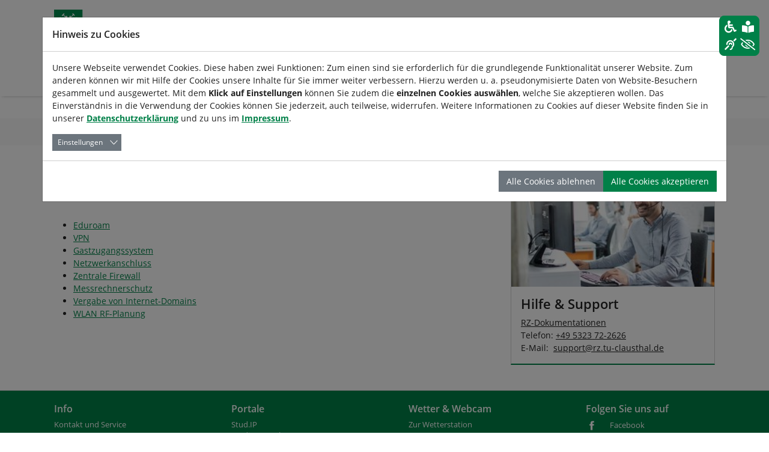

--- FILE ---
content_type: text/html; charset=utf-8
request_url: https://www.rz.tu-clausthal.de/unsere-dienste/netzdienste
body_size: 20689
content:
<!DOCTYPE html>
<html lang="de">
<head>

<meta charset="utf-8">
<!-- 
	Based on the TYPO3 Bootstrap Package by Benjamin Kott - https://www.bootstrap-package.com/

	This website is powered by TYPO3 - inspiring people to share!
	TYPO3 is a free open source Content Management Framework initially created by Kasper Skaarhoj and licensed under GNU/GPL.
	TYPO3 is copyright 1998-2025 of Kasper Skaarhoj. Extensions are copyright of their respective owners.
	Information and contribution at https://typo3.org/
-->


<link rel="icon" href="/_assets/6a22a35b653a796ad19362d2e85bd9c1/Icons/favicon.ico" type="image/vnd.microsoft.icon">
<title>Netzdienste - Rechenzentrum</title>
<meta http-equiv="x-ua-compatible" content="IE=edge">
<meta name="generator" content="TYPO3 CMS">
<meta name="viewport" content="width=device-width, initial-scale=1, minimum-scale=1">
<meta name="robots" content="index,follow">
<meta name="twitter:card" content="summary">
<meta name="apple-mobile-web-app-capable" content="no">
<meta name="google" content="notranslate">

<link rel="stylesheet" href="/typo3temp/assets/bootstrappackage/fonts/204acb721b4041a2a173f8bec7f90dc0bf1677c64135ab4b024eb1fbd6a7efc4/webfont.css?1762360208" media="all">
<link rel="stylesheet" href="/typo3temp/assets/compressed/merged-4fb9fdfeeb2da5bb92e83e3c5460701b-084cc82e94e940de680e58496d8d1e80.css?1762288329" media="all">
<link rel="stylesheet" href="/typo3temp/assets/compressed/merged-2d5b3aab20acbc39639a40bf998f3aa7-11b4d0a4599a70f493ca63f82460febd.css?1762288329" media="all">
<link rel="stylesheet" href="/typo3temp/assets/compressed/merged-73f32443b45203b80c304dab4dcf1edf-0a1e1cd7decbc0d4c6f463c91ef438f2.css?1762288329" media="print">


<script src="/typo3temp/assets/compressed/merged-e2e3f406b1212e8f3140ce6e626484a1-d188345312706f43d98b727762b15a89.js?1762288329"></script>



<link rel="prev" href="/unsere-dienste/multimedia"><link rel="next" href="/unsere-dienste/systemdienste">
<link rel="canonical" href="https://www.rz.tu-clausthal.de/unsere-dienste/netzdienste"/>

<link rel="alternate" hreflang="de-DE" href="https://www.rz.tu-clausthal.de/unsere-dienste/netzdienste"/>
<link rel="alternate" hreflang="en-US" href="https://www.rz.tu-clausthal.de/en/our-services/network-services"/>
<link rel="alternate" hreflang="x-default" href="https://www.rz.tu-clausthal.de/unsere-dienste/netzdienste"/>
</head>
<body id="p2603" class="page-2603 pagelevel-2 language-0 backendlayout-2_columns layout-default">


<div id="top"></div>
<div class="body-bg body-bg-top">

    



    <a class="sr-only sr-only-focusable" href="#page-content">
        <span>Zum Hauptinhalt springen</span>
    </a>

    






<header id="page-header" class="bp-page-header navbar navbar-mainnavigation navbar-default navbar-has-image navbar-top navbar-fixed-top has-submenu">
    <div class="container">
        <div class="d-flex align-items-center justify-content-between">
            <div class="navbar-brand">
                <a title="TU-Clausthal" target="_blank" href="https://www.tu-clausthal.de/">
                    
                        <img class="img-fluid" src="/fileadmin/Logo_TUC_de_rgb.SVG" alt="TU-Clausthal" height="48" width="256">
                    
                </a>
                
                    <a class="sitetitle" title="Rechenzentrum" href="/">
                        Rechenzentrum
                    </a>
                
            </div>
            
    <div class="d-none d-lg-block d-print-none specialnav">
        <div class="d-flex align-items-center mb-2">
            
            
                    <a href="https://www.studiengaenge.tu-clausthal.de/" class="btn btn-primary text-white d-none d-lg-flex me-2" style=" white-space: nowrap !important; height: fit-content !important;">
                        ➔ Dein Weg ins Studium
                    </a>
                
        
            
    
        <div class="tx_tucsolr">
    
	
	<div class="tx-solr-search-form">
		<form method="get" class="headerbox" id="tx-solr-search-form-pi-results" action="/suche" data-suggest="/suche?type=7384" data-suggest-header="Top Results" accept-charset="utf-8">
			<div class="input-group ">
                

				

				<input type="text" class="tx-solr-q js-solr-q tx-solr-suggest tx-solr-suggest-focus form-control" placeholder="Suchbegriff" name="tx_solr[q]" value="" />
				<span class="input-group-btn">
					<button class="btn btn-primary tx-solr-submit" type="submit">
						<i class="fa fa-search"></i>
					</button>
				</span>
			</div>
		</form>
	</div>


</div>

    

            
    
        
            
        
            
                
            
        
        
            <div class="btn-group navbar-language">
                <button type="button" class="btn dropdown-toggle" data-bs-toggle="dropdown" aria-expanded="false" title="">
                    <i class="fa fa-globe-americas"></i>
                </button>
                <ul class="dropdown-menu dropdown-menu-lg-right">
                    
                        
                            <li class="active ">
                                <a rel="alternate" hreflang="" class="dropdown-item" href="/unsere-dienste/netzdienste">
                                    
                                            <img class="mr-2" src="/_assets/6a22a35b653a796ad19362d2e85bd9c1/Icons/Flags/de.gif" width="16" height="11" alt="" />
                                            Deutsch
                                        
                                </a>
                            </li>
                        
                    
                        
                            <li class=" ">
                                <a rel="alternate" hreflang="" class="dropdown-item" href="/en/our-services/network-services">
                                    
                                            <img class="mr-2" src="/_assets/6a22a35b653a796ad19362d2e85bd9c1/Icons/Flags/us.gif" width="16" height="11" alt="" />
                                            English
                                        
                                </a>
                            </li>
                        
                    
                </ul>
            </div>
        
    

            
        <div id="font-scaler" class="navbar-font-scaler">
            <button type="button" class="btn font-scaler-reduce" title="">
                <i class="fa fa-minus-square-o"></i>
            </button>
            <button type="button" class="btn font-scaler-reset" title="">
                <span class="font-scaler-font-small">
                    <i class="fa fa-font"></i>
                </span>
                <span class="font-scaler-font-large">
                    <i class="fa fa-font"></i>
                </span>
            </button>
            <button type="button" class="btn font-scaler-enlarge" title="">
                <i class="fa fa-plus-square-o"></i>
            </button>
        </div>
    
            
        <div class="navbar-print" id="print-section">
            <button type="button" class="btn print-button" title="">
                <i class="fa fa-print"></i>
            </button>
        </div>
    
        </div>
        
        <div class="justify-content-end navbar-read-speaker" id="read-speaker">
            <div id="readspeaker_button1" class="navbar-readspeaker rs_skip rsbtn rs_preserve read-speaker-box">
                <a rel="nofollow" class="rsbtn_play" accesskey="L" title="Um den Text anzuh&ouml;ren, verwenden Sie bitte ReadSpeaker webReader" href="//app-eu.readspeaker.com/cgi-bin/rsent?customerid=11722&amp;lang=de_de&amp;readid=[READID]&amp;">
                    <span class="rsbtn_left rsimg rspart"><span class="rsbtn_text"><span>Vorlesen</span></span></span>
                    <span class="rsbtn_right rsimg rsplay rspart"></span>
                </a>
            </div>
        </div>
    
    </div>

        </div>

        
                <button class="navbar-toggler collapsed" type="button" data-bs-toggle="collapse" data-bs-target="#mainnavigation" aria-expanded="false" aria-label="Navigation umschalten">
                    <span class="navbar-toggler-icon"></span>
                </button>
                <nav id="mainnavigation" class="collapse navbar-collapse">
                    



                    

<ul class="navbar-nav nav-level1">
    
        
            <a href="https://www.studiengaenge.tu-clausthal.de/" class="d-flex d-lg-none btn btn-primary text-white me-2">
                ➔ Dein Weg ins Studium
            </a>
        
    
        
    
    <li class="d-flex d-lg-none search-mobile">
        
    
        <div class="tx_tucsolr">
    
	
	<div class="tx-solr-search-form">
		<form method="get" class="headerbox" id="tx-solr-search-form-pi-results" action="/suche" data-suggest="/suche?type=7384" data-suggest-header="Top Results" accept-charset="utf-8">
			<div class="input-group ">
                

				

				<input type="text" class="tx-solr-q js-solr-q tx-solr-suggest tx-solr-suggest-focus form-control" placeholder="Suchbegriff" name="tx_solr[q]" value="" />
				<span class="input-group-btn">
					<button class="btn btn-primary tx-solr-submit" type="submit">
						<i class="fa fa-search"></i>
					</button>
				</span>
			</div>
		</form>
	</div>


</div>

    

    </li>

    

        
        
                
            

        <li class="nav-item active dropdown dropdown-hover">
            <a href="/unsere-dienste" id="nav-item-216" class="nav-link" title="Unsere Dienste" target="_self">
                
                <span class="nav-link-text">
                     Unsere Dienste
                </span>
            </a>
            
                <a href="#" class="nav-link dropdown-toggle d-flex d-lg-none" id="nav-item-toggle-216" data-bs-toggle="dropdown" role="button" aria-expanded="false">
                    
    <svg xmlns="http://www.w3.org/2000/svg" viewBox="0 0 256 512">
        <path fill="currentColor" d="M24.707 38.101L4.908 57.899c-4.686 4.686-4.686 12.284 0 16.971L185.607 256 4.908 437.13c-4.686 4.686-4.686 12.284 0 16.971L24.707 473.9c4.686 4.686 12.284 4.686 16.971 0l209.414-209.414c4.686-4.686 4.686-12.284 0-16.971L41.678 38.101c-4.687-4.687-12.285-4.687-16.971 0z"/>
    </svg>

                </a>
                
                        
                    
                
    <ul class="dropdown-menu submenu" aria-labelledby="nav-item-216">
        

            
            
                    
                

            <li class="nav-item dropdown dropdown-submenu">
                <a href="/unsere-dienste/schnellzugriff" id="nav-item-3891" class="nav-link" title="Schnellzugriff" target="_self">
                    <span class="dropdown-text">
                        
                                Schnellzugriff
                            
                    </span>
                </a>
                
                    <a href="#" class="nav-link dropdown-toggle d-flex d-lg-none" data-bs-toggle="dropdown" role="button" aria-haspopup="true" aria-expanded="false">
                        
    <svg xmlns="http://www.w3.org/2000/svg" viewBox="0 0 256 512">
        <path fill="currentColor" d="M24.707 38.101L4.908 57.899c-4.686 4.686-4.686 12.284 0 16.971L185.607 256 4.908 437.13c-4.686 4.686-4.686 12.284 0 16.971L24.707 473.9c4.686 4.686 12.284 4.686 16.971 0l209.414-209.414c4.686-4.686 4.686-12.284 0-16.971L41.678 38.101c-4.687-4.687-12.285-4.687-16.971 0z"/>
    </svg>

                    </a>
                    
    <ul class="dropdown-menu submenu" aria-labelledby="nav-item-3891">
        

            
            
                    
                

            <li class="nav-item">
                <a href="https://video.tu-clausthal.de/" id="nav-item-3893" class="nav-link" title="Videoserver" target="_self">
                    <span class="dropdown-text">
                        
                                Videoserver
                            
                    </span>
                </a>
                
            </li>
        

            
            
                    
                

            <li class="nav-item">
                <a href="https://m.tu-clausthal.de/" id="nav-item-3892" class="nav-link" title="Wichtige Links" target="_self">
                    <span class="dropdown-text">
                        
                                Wichtige Links
                            
                    </span>
                </a>
                
            </li>
        
    </ul>

                
            </li>
        

            
            
                    
                

            <li class="nav-item dropdown dropdown-submenu">
                <a href="/unsere-dienste/applikationen-fl-verwaltung" id="nav-item-2532" class="nav-link" title="Applikationen F&amp;L, Verwaltung" target="_self">
                    <span class="dropdown-text">
                        
                                Applikationen F&amp;L, Verwaltung
                            
                    </span>
                </a>
                
                    <a href="#" class="nav-link dropdown-toggle d-flex d-lg-none" data-bs-toggle="dropdown" role="button" aria-haspopup="true" aria-expanded="false">
                        
    <svg xmlns="http://www.w3.org/2000/svg" viewBox="0 0 256 512">
        <path fill="currentColor" d="M24.707 38.101L4.908 57.899c-4.686 4.686-4.686 12.284 0 16.971L185.607 256 4.908 437.13c-4.686 4.686-4.686 12.284 0 16.971L24.707 473.9c4.686 4.686 12.284 4.686 16.971 0l209.414-209.414c4.686-4.686 4.686-12.284 0-16.971L41.678 38.101c-4.687-4.687-12.285-4.687-16.971 0z"/>
    </svg>

                    </a>
                    
    <ul class="dropdown-menu submenu" aria-labelledby="nav-item-2532">
        

            
            
                    
                

            <li class="nav-item">
                <a href="/unsere-dienste/applikationen-fl-verwaltung/studip-lms" id="nav-item-2534" class="nav-link" title="Stud.IP LMS" target="_self">
                    <span class="dropdown-text">
                        
                                Stud.IP LMS
                            
                    </span>
                </a>
                
            </li>
        

            
            
                    
                

            <li class="nav-item">
                <a href="/unsere-dienste/applikationen-fl-verwaltung/e-learning-e-assessment-systeme" id="nav-item-2535" class="nav-link" title="E-Learning- &amp; E-Assessment-Systeme" target="_self">
                    <span class="dropdown-text">
                        
                                E-Learning- &amp;…
                            
                    </span>
                </a>
                
            </li>
        

            
            
                    
                

            <li class="nav-item">
                <a href="/unsere-dienste/applikationen-fl-verwaltung/web-und-content-management-systeme" id="nav-item-2536" class="nav-link" title="Web- und Content-Management-Systeme" target="_self">
                    <span class="dropdown-text">
                        
                                Web- und…
                            
                    </span>
                </a>
                
            </li>
        

            
            
                    
                

            <li class="nav-item">
                <a href="/unsere-dienste/applikationen-fl-verwaltung/webseiten" id="nav-item-2537" class="nav-link" title="Webseiten" target="_self">
                    <span class="dropdown-text">
                        
                                Webseiten
                            
                    </span>
                </a>
                
            </li>
        

            
            
                    
                

            <li class="nav-item">
                <a href="/unsere-dienste/applikationen-fl-verwaltung/maikeplus" id="nav-item-2538" class="nav-link" title="MaikePlus" target="_self">
                    <span class="dropdown-text">
                        
                                MaikePlus
                            
                    </span>
                </a>
                
            </li>
        

            
            
                    
                

            <li class="nav-item">
                <a href="/unsere-dienste/applikationen-fl-verwaltung/anwendungsentw-incl-betrieb" id="nav-item-2539" class="nav-link" title="Anwendungsentw. incl. Betrieb" target="_self">
                    <span class="dropdown-text">
                        
                                Anwendungsentw. incl. Betrieb
                            
                    </span>
                </a>
                
            </li>
        

            
            
                    
                

            <li class="nav-item">
                <a href="/unsere-dienste/applikationen-fl-verwaltung/business-intelligence" id="nav-item-2540" class="nav-link" title="Business Intelligence" target="_self">
                    <span class="dropdown-text">
                        
                                Business Intelligence
                            
                    </span>
                </a>
                
            </li>
        

            
            
                    
                

            <li class="nav-item">
                <a href="/unsere-dienste/applikationen-fl-verwaltung/campus-management-system" id="nav-item-2541" class="nav-link" title="Campus Management System" target="_self">
                    <span class="dropdown-text">
                        
                                Campus Management System
                            
                    </span>
                </a>
                
            </li>
        

            
            
                    
                

            <li class="nav-item">
                <a href="/unsere-dienste/applikationen-fl-verwaltung/corporate-planner" id="nav-item-2542" class="nav-link" title="Corporate Planner" target="_self">
                    <span class="dropdown-text">
                        
                                Corporate Planner
                            
                    </span>
                </a>
                
            </li>
        

            
            
                    
                

            <li class="nav-item">
                <a href="/unsere-dienste/applikationen-fl-verwaltung/dokumenten-management-system" id="nav-item-2543" class="nav-link" title="Dokumenten-Management-System" target="_self">
                    <span class="dropdown-text">
                        
                                Dokumenten-Management-System
                            
                    </span>
                </a>
                
            </li>
        

            
            
                    
                

            <li class="nav-item">
                <a href="/unsere-dienste/applikationen-fl-verwaltung/gremienverwaltung-sdnet" id="nav-item-2544" class="nav-link" title="Gremienverwaltung SD.Net" target="_self">
                    <span class="dropdown-text">
                        
                                Gremienverwaltung SD.Net
                            
                    </span>
                </a>
                
            </li>
        

            
            
                    
                

            <li class="nav-item">
                <a href="/unsere-dienste/applikationen-fl-verwaltung/institutsbuchhaltung" id="nav-item-2545" class="nav-link" title="Institutsbuchhaltung" target="_self">
                    <span class="dropdown-text">
                        
                                Institutsbuchhaltung
                            
                    </span>
                </a>
                
            </li>
        

            
            
                    
                

            <li class="nav-item">
                <a href="/unsere-dienste/applikationen-fl-verwaltung/personalabrechnung-kidicap" id="nav-item-2546" class="nav-link" title="Personalabrechnung KIDICAP" target="_self">
                    <span class="dropdown-text">
                        
                                Personalabrechnung KIDICAP
                            
                    </span>
                </a>
                
            </li>
        

            
            
                    
                

            <li class="nav-item">
                <a href="/unsere-dienste/applikationen-fl-verwaltung/qualitaetsregelkreis-und-studienverlaufsstat" id="nav-item-2547" class="nav-link" title="Qualitätsregelkreis und Studienverlaufsstat" target="_self">
                    <span class="dropdown-text">
                        
                                Qualitätsregelkreis und…
                            
                    </span>
                </a>
                
            </li>
        

            
            
                    
                

            <li class="nav-item">
                <a href="/unsere-dienste/applikationen-fl-verwaltung/sap-r/3" id="nav-item-2548" class="nav-link" title="SAP R/3" target="_self">
                    <span class="dropdown-text">
                        
                                SAP R/3
                            
                    </span>
                </a>
                
            </li>
        

            
            
                    
                

            <li class="nav-item">
                <a href="/unsere-dienste/applikationen-fl-verwaltung/statistische-auswertungen" id="nav-item-2549" class="nav-link" title="Statistische Auswertungen" target="_self">
                    <span class="dropdown-text">
                        
                                Statistische Auswertungen
                            
                    </span>
                </a>
                
            </li>
        

            
            
                    
                

            <li class="nav-item">
                <a href="/unsere-dienste/applikationen-fl-verwaltung/tu-card" id="nav-item-2550" class="nav-link" title="TU-Card" target="_self">
                    <span class="dropdown-text">
                        
                                TU-Card
                            
                    </span>
                </a>
                
            </li>
        

            
            
                    
                

            <li class="nav-item">
                <a href="/unsere-dienste/applikationen-fl-verwaltung/urlaubsplaner" id="nav-item-2551" class="nav-link" title="Urlaubsplaner" target="_self">
                    <span class="dropdown-text">
                        
                                Urlaubsplaner
                            
                    </span>
                </a>
                
            </li>
        

            
            
                    
                

            <li class="nav-item">
                <a href="/unsere-dienste/applikationen-fl-verwaltung/verwaltungswiki-handbuch" id="nav-item-2552" class="nav-link" title="Verwaltungswiki &amp; -handbuch" target="_self">
                    <span class="dropdown-text">
                        
                                Verwaltungswiki &amp; -handbuch
                            
                    </span>
                </a>
                
            </li>
        

            
            
                    
                

            <li class="nav-item">
                <a href="/unsere-dienste/applikationen-fl-verwaltung/verwaltungsarbeitsplatz" id="nav-item-2553" class="nav-link" title="Verwaltungsarbeitsplatz" target="_self">
                    <span class="dropdown-text">
                        
                                Verwaltungsarbeitsplatz
                            
                    </span>
                </a>
                
            </li>
        

            
            
                    
                

            <li class="nav-item">
                <a href="/unsere-dienste/applikationen-fl-verwaltung/wahlen" id="nav-item-2554" class="nav-link" title="Wahlen" target="_self">
                    <span class="dropdown-text">
                        
                                Wahlen
                            
                    </span>
                </a>
                
            </li>
        

            
            
                    
                

            <li class="nav-item">
                <a href="/unsere-dienste/applikationen-fl-verwaltung/zeitwirtschaft" id="nav-item-2555" class="nav-link" title="Zeitwirtschaft" target="_self">
                    <span class="dropdown-text">
                        
                                Zeitwirtschaft
                            
                    </span>
                </a>
                
            </li>
        

            
            
                    
                

            <li class="nav-item">
                <a href="/unsere-dienste/applikationen-fl-verwaltung/zentraler-formularserver-liquid-office" id="nav-item-2556" class="nav-link" title="Zentraler Formularserver (Liquid Office)" target="_self">
                    <span class="dropdown-text">
                        
                                Zentraler Formularserver (Liquid…
                            
                    </span>
                </a>
                
            </li>
        
    </ul>

                
            </li>
        

            
            
                    
                

            <li class="nav-item dropdown dropdown-submenu">
                <a href="/unsere-dienste/applikationen-fl-verwaltung-1/benutzer-und-endgeraete" id="nav-item-2579" class="nav-link" title="Benutzer und Endgeräte" target="_self">
                    <span class="dropdown-text">
                        
                                Benutzer und Endgeräte
                            
                    </span>
                </a>
                
                    <a href="#" class="nav-link dropdown-toggle d-flex d-lg-none" data-bs-toggle="dropdown" role="button" aria-haspopup="true" aria-expanded="false">
                        
    <svg xmlns="http://www.w3.org/2000/svg" viewBox="0 0 256 512">
        <path fill="currentColor" d="M24.707 38.101L4.908 57.899c-4.686 4.686-4.686 12.284 0 16.971L185.607 256 4.908 437.13c-4.686 4.686-4.686 12.284 0 16.971L24.707 473.9c4.686 4.686 12.284 4.686 16.971 0l209.414-209.414c4.686-4.686 4.686-12.284 0-16.971L41.678 38.101c-4.687-4.687-12.285-4.687-16.971 0z"/>
    </svg>

                    </a>
                    
    <ul class="dropdown-menu submenu" aria-labelledby="nav-item-2579">
        

            
            
                    
                

            <li class="nav-item">
                <a href="/unsere-dienste/applikationen-fl-verwaltung-1/benutzer-und-endgeraete/hardware-drucker" id="nav-item-2580" class="nav-link" title="Hardware &amp; Drucker" target="_self">
                    <span class="dropdown-text">
                        
                                Hardware &amp; Drucker
                            
                    </span>
                </a>
                
            </li>
        

            
            
                    
                

            <li class="nav-item">
                <a href="/unsere-dienste/applikationen-fl-verwaltung-1/benutzer-und-endgeraete/benutzer-management" id="nav-item-2581" class="nav-link" title="Benutzer-Management" target="_self">
                    <span class="dropdown-text">
                        
                                Benutzer-Management
                            
                    </span>
                </a>
                
            </li>
        

            
            
                    
                

            <li class="nav-item">
                <a href="/unsere-dienste/applikationen-fl-verwaltung-1/benutzer-und-endgeraete/druckmanagement-in-der-verwaltung" id="nav-item-2582" class="nav-link" title="Druckmanagement in der Verwaltung" target="_self">
                    <span class="dropdown-text">
                        
                                Druckmanagement in der Verwaltung
                            
                    </span>
                </a>
                
            </li>
        
    </ul>

                
            </li>
        

            
            
                    
                

            <li class="nav-item dropdown dropdown-submenu">
                <a href="/unsere-dienste/it-beratung/planung/sicherheit" id="nav-item-2583" class="nav-link" title="IT-Beratung/Planung/Sicherheit" target="_self">
                    <span class="dropdown-text">
                        
                                IT-Beratung/Planung/Sicherheit
                            
                    </span>
                </a>
                
                    <a href="#" class="nav-link dropdown-toggle d-flex d-lg-none" data-bs-toggle="dropdown" role="button" aria-haspopup="true" aria-expanded="false">
                        
    <svg xmlns="http://www.w3.org/2000/svg" viewBox="0 0 256 512">
        <path fill="currentColor" d="M24.707 38.101L4.908 57.899c-4.686 4.686-4.686 12.284 0 16.971L185.607 256 4.908 437.13c-4.686 4.686-4.686 12.284 0 16.971L24.707 473.9c4.686 4.686 12.284 4.686 16.971 0l209.414-209.414c4.686-4.686 4.686-12.284 0-16.971L41.678 38.101c-4.687-4.687-12.285-4.687-16.971 0z"/>
    </svg>

                    </a>
                    
    <ul class="dropdown-menu submenu" aria-labelledby="nav-item-2583">
        

            
            
                    
                

            <li class="nav-item">
                <a href="/unsere-dienste/it-beratung/planung/sicherheit/vertragswesen" id="nav-item-2584" class="nav-link" title="Vertragswesen" target="_self">
                    <span class="dropdown-text">
                        
                                Vertragswesen
                            
                    </span>
                </a>
                
            </li>
        

            
            
                    
                

            <li class="nav-item">
                <a href="/unsere-dienste/it-beratung/planung/sicherheit/dokumentationen-fuer-anwender" id="nav-item-2585" class="nav-link" title="Dokumentationen für Anwender" target="_self">
                    <span class="dropdown-text">
                        
                                Dokumentationen für Anwender
                            
                    </span>
                </a>
                
            </li>
        

            
            
                    
                

            <li class="nav-item">
                <a href="/unsere-dienste/it-beratung/planung/sicherheit/rz-helpdesk" id="nav-item-2586" class="nav-link" title="RZ-Helpdesk" target="_self">
                    <span class="dropdown-text">
                        
                                RZ-Helpdesk
                            
                    </span>
                </a>
                
            </li>
        

            
            
                    
                

            <li class="nav-item">
                <a href="/unsere-dienste/it-beratung/planung/sicherheit/pki-infrastruktur-und-zertifikate" id="nav-item-2587" class="nav-link" title="PKI-Infrastruktur und Zertifikate" target="_self">
                    <span class="dropdown-text">
                        
                                PKI-Infrastruktur und Zertifikate
                            
                    </span>
                </a>
                
            </li>
        

            
            
                    
                

            <li class="nav-item">
                <a href="/unsere-dienste/it-beratung/planung/sicherheit/beratung-zur-auswahl-von-hard-und-software" id="nav-item-2588" class="nav-link" title="Beratung zur Auswahl von Hard- und Software" target="_self">
                    <span class="dropdown-text">
                        
                                Beratung zur Auswahl von Hard-…
                            
                    </span>
                </a>
                
            </li>
        

            
            
                    
                

            <li class="nav-item">
                <a href="/unsere-dienste/it-beratung/planung/sicherheit/datenschutz-fuer-die-verwaltung" id="nav-item-2589" class="nav-link" title="Datenschutz für die Verwaltung" target="_self">
                    <span class="dropdown-text">
                        
                                Datenschutz für die Verwaltung
                            
                    </span>
                </a>
                
            </li>
        

            
            
                    
                

            <li class="nav-item">
                <a href="/unsere-dienste/it-beratung/planung/sicherheit/schulungen" id="nav-item-2590" class="nav-link" title="Schulungen" target="_self">
                    <span class="dropdown-text">
                        
                                Schulungen
                            
                    </span>
                </a>
                
            </li>
        
    </ul>

                
            </li>
        

            
            
                    
                

            <li class="nav-item dropdown dropdown-submenu">
                <a href="/unsere-dienste/multimedia" id="nav-item-2591" class="nav-link" title="Multimedia" target="_self">
                    <span class="dropdown-text">
                        
                                Multimedia
                            
                    </span>
                </a>
                
                    <a href="#" class="nav-link dropdown-toggle d-flex d-lg-none" data-bs-toggle="dropdown" role="button" aria-haspopup="true" aria-expanded="false">
                        
    <svg xmlns="http://www.w3.org/2000/svg" viewBox="0 0 256 512">
        <path fill="currentColor" d="M24.707 38.101L4.908 57.899c-4.686 4.686-4.686 12.284 0 16.971L185.607 256 4.908 437.13c-4.686 4.686-4.686 12.284 0 16.971L24.707 473.9c4.686 4.686 12.284 4.686 16.971 0l209.414-209.414c4.686-4.686 4.686-12.284 0-16.971L41.678 38.101c-4.687-4.687-12.285-4.687-16.971 0z"/>
    </svg>

                    </a>
                    
    <ul class="dropdown-menu submenu" aria-labelledby="nav-item-2591">
        

            
            
                    
                

            <li class="nav-item">
                <a href="/unsere-dienste/multimedia/aufzeichnung-und-uebertragung-von-lehrveranstaltungen" id="nav-item-2592" class="nav-link" title="Aufzeichnung und Übertragung von Lehrveranstaltungen" target="_self">
                    <span class="dropdown-text">
                        
                                Aufzeichnung und Übertragung von…
                            
                    </span>
                </a>
                
            </li>
        

            
            
                    
                

            <li class="nav-item">
                <a href="/unsere-dienste/multimedia/aufzeichnung-von-vortraegen-und-veranstaltungen" id="nav-item-2593" class="nav-link" title="Aufzeichnung von Vorträgen und Veranstaltungen" target="_self">
                    <span class="dropdown-text">
                        
                                Aufzeichnung von Vorträgen und…
                            
                    </span>
                </a>
                
            </li>
        

            
            
                    
                

            <li class="nav-item">
                <a href="/unsere-dienste/multimedia/cd/dvd/br-vervielfaeltigung" id="nav-item-2594" class="nav-link" title="CD/DVD/BR Vervielfältigung" target="_self">
                    <span class="dropdown-text">
                        
                                CD/DVD/BR Vervielfältigung
                            
                    </span>
                </a>
                
            </li>
        

            
            
                    
                

            <li class="nav-item">
                <a href="/unsere-dienste/multimedia/medientechnik-fuer-dezentrale-raeume" id="nav-item-2595" class="nav-link" title="Medientechnik für dezentrale Räume" target="_self">
                    <span class="dropdown-text">
                        
                                Medientechnik für dezentrale…
                            
                    </span>
                </a>
                
            </li>
        

            
            
                    
                

            <li class="nav-item">
                <a href="/unsere-dienste/multimedia/medientechnik-in-zentralen-hoersaelen" id="nav-item-2596" class="nav-link" title="Medientechnik in zentralen Hörsälen" target="_self">
                    <span class="dropdown-text">
                        
                                Medientechnik in zentralen…
                            
                    </span>
                </a>
                
            </li>
        

            
            
                    
                

            <li class="nav-item">
                <a href="/unsere-dienste/multimedia/video-konferenzen" id="nav-item-2597" class="nav-link" title="Video-Konferenzen" target="_self">
                    <span class="dropdown-text">
                        
                                Video-Konferenzen
                            
                    </span>
                </a>
                
            </li>
        

            
            
                    
                

            <li class="nav-item">
                <a href="/unsere-dienste/multimedia/produktion-von-filmen" id="nav-item-2598" class="nav-link" title="Produktion von Filmen" target="_self">
                    <span class="dropdown-text">
                        
                                Produktion von Filmen
                            
                    </span>
                </a>
                
            </li>
        

            
            
                    
                

            <li class="nav-item">
                <a href="/unsere-dienste/multimedia/video-server" id="nav-item-2599" class="nav-link" title="Video-Server" target="_self">
                    <span class="dropdown-text">
                        
                                Video-Server
                            
                    </span>
                </a>
                
            </li>
        

            
            
                    
                

            <li class="nav-item">
                <a href="/unsere-dienste/multimedia/veranstaltungstechnik" id="nav-item-2600" class="nav-link" title="Veranstaltungstechnik" target="_self">
                    <span class="dropdown-text">
                        
                                Veranstaltungstechnik
                            
                    </span>
                </a>
                
            </li>
        

            
            
                    
                

            <li class="nav-item">
                <a href="/unsere-dienste/multimedia/verleih-von-geraeten" id="nav-item-2601" class="nav-link" title="Verleih von Geräten" target="_self">
                    <span class="dropdown-text">
                        
                                Verleih von Geräten
                            
                    </span>
                </a>
                
            </li>
        
    </ul>

                
            </li>
        

            
            
                    
                

            <li class="nav-item active current dropdown dropdown-submenu">
                <a href="/unsere-dienste/netzdienste" id="nav-item-2603" class="nav-link" title="Netzdienste" target="_self">
                    <span class="dropdown-text">
                        
                                Netzdienste
                            
                    </span>
                </a>
                
                    <a href="#" class="nav-link dropdown-toggle d-flex d-lg-none" data-bs-toggle="dropdown" role="button" aria-haspopup="true" aria-expanded="false">
                        
    <svg xmlns="http://www.w3.org/2000/svg" viewBox="0 0 256 512">
        <path fill="currentColor" d="M24.707 38.101L4.908 57.899c-4.686 4.686-4.686 12.284 0 16.971L185.607 256 4.908 437.13c-4.686 4.686-4.686 12.284 0 16.971L24.707 473.9c4.686 4.686 12.284 4.686 16.971 0l209.414-209.414c4.686-4.686 4.686-12.284 0-16.971L41.678 38.101c-4.687-4.687-12.285-4.687-16.971 0z"/>
    </svg>

                    </a>
                    
    <ul class="dropdown-menu submenu" aria-labelledby="nav-item-2603">
        

            
            
                    
                

            <li class="nav-item">
                <a href="/unsere-dienste/netzdienste/eduroam" id="nav-item-2604" class="nav-link" title="Eduroam" target="_self">
                    <span class="dropdown-text">
                        
                                Eduroam
                            
                    </span>
                </a>
                
            </li>
        

            
            
                    
                

            <li class="nav-item">
                <a href="/unsere-dienste/netzdienste/vpn" id="nav-item-2605" class="nav-link" title="VPN" target="_self">
                    <span class="dropdown-text">
                        
                                VPN
                            
                    </span>
                </a>
                
            </li>
        

            
            
                    
                

            <li class="nav-item">
                <a href="/unsere-dienste/netzdienste/gastzugangssystem" id="nav-item-2606" class="nav-link" title="Gastzugangssystem" target="_self">
                    <span class="dropdown-text">
                        
                                Gastzugangssystem
                            
                    </span>
                </a>
                
            </li>
        

            
            
                    
                

            <li class="nav-item">
                <a href="/unsere-dienste/netzdienste/netzwerkanschluss" id="nav-item-2607" class="nav-link" title="Netzwerkanschluss" target="_self">
                    <span class="dropdown-text">
                        
                                Netzwerkanschluss
                            
                    </span>
                </a>
                
            </li>
        

            
            
                    
                

            <li class="nav-item">
                <a href="/unsere-dienste/netzdienste/zentrale-firewall" id="nav-item-2608" class="nav-link" title="Zentrale Firewall" target="_self">
                    <span class="dropdown-text">
                        
                                Zentrale Firewall
                            
                    </span>
                </a>
                
            </li>
        

            
            
                    
                

            <li class="nav-item">
                <a href="/unsere-dienste/netzdienste/messrechnerschutz" id="nav-item-2609" class="nav-link" title="Messrechnerschutz" target="_self">
                    <span class="dropdown-text">
                        
                                Messrechnerschutz
                            
                    </span>
                </a>
                
            </li>
        

            
            
                    
                

            <li class="nav-item">
                <a href="/unsere-dienste/netzdienste/vergabe-von-internet-domains" id="nav-item-2610" class="nav-link" title="Vergabe von Internet-Domains" target="_self">
                    <span class="dropdown-text">
                        
                                Vergabe von Internet-Domains
                            
                    </span>
                </a>
                
            </li>
        

            
            
                    
                

            <li class="nav-item">
                <a href="/unsere-dienste/netzdienste/wlan-rf-planung" id="nav-item-2611" class="nav-link" title="WLAN RF-Planung" target="_self">
                    <span class="dropdown-text">
                        
                                WLAN RF-Planung
                            
                    </span>
                </a>
                
            </li>
        
    </ul>

                
            </li>
        

            
            
                    
                

            <li class="nav-item dropdown dropdown-submenu">
                <a href="/unsere-dienste/systemdienste" id="nav-item-2612" class="nav-link" title="Systemdienste" target="_self">
                    <span class="dropdown-text">
                        
                                Systemdienste
                            
                    </span>
                </a>
                
                    <a href="#" class="nav-link dropdown-toggle d-flex d-lg-none" data-bs-toggle="dropdown" role="button" aria-haspopup="true" aria-expanded="false">
                        
    <svg xmlns="http://www.w3.org/2000/svg" viewBox="0 0 256 512">
        <path fill="currentColor" d="M24.707 38.101L4.908 57.899c-4.686 4.686-4.686 12.284 0 16.971L185.607 256 4.908 437.13c-4.686 4.686-4.686 12.284 0 16.971L24.707 473.9c4.686 4.686 12.284 4.686 16.971 0l209.414-209.414c4.686-4.686 4.686-12.284 0-16.971L41.678 38.101c-4.687-4.687-12.285-4.687-16.971 0z"/>
    </svg>

                    </a>
                    
    <ul class="dropdown-menu submenu" aria-labelledby="nav-item-2612">
        

            
            
                    
                

            <li class="nav-item">
                <a href="/unsere-dienste/systemdienste/grossformatdruck" id="nav-item-2613" class="nav-link" title="Großformatdruck" target="_self">
                    <span class="dropdown-text">
                        
                                Großformatdruck
                            
                    </span>
                </a>
                
            </li>
        

            
            
                    
                

            <li class="nav-item">
                <a href="/unsere-dienste/systemdienste/pooldrucker" id="nav-item-2614" class="nav-link" title="Pooldrucker" target="_self">
                    <span class="dropdown-text">
                        
                                Pooldrucker
                            
                    </span>
                </a>
                
            </li>
        

            
            
                    
                

            <li class="nav-item">
                <a href="/unsere-dienste/systemdienste/druck-abrechnung" id="nav-item-2615" class="nav-link" title="Druck-Abrechnung" target="_self">
                    <span class="dropdown-text">
                        
                                Druck-Abrechnung
                            
                    </span>
                </a>
                
            </li>
        

            
            
                    
                

            <li class="nav-item">
                <a href="/unsere-dienste/systemdienste/e-mail-und-groupware" id="nav-item-2616" class="nav-link" title="E-Mail und Groupware" target="_self">
                    <span class="dropdown-text">
                        
                                E-Mail und Groupware
                            
                    </span>
                </a>
                
            </li>
        

            
            
                    
                

            <li class="nav-item">
                <a href="/unsere-dienste/systemdienste/e-mail-listen-extern" id="nav-item-3435" class="nav-link" title="E-Mail Listen (extern)" target="_self">
                    <span class="dropdown-text">
                        
                                E-Mail Listen (extern)
                            
                    </span>
                </a>
                
            </li>
        

            
            
                    
                

            <li class="nav-item">
                <a href="/unsere-dienste/systemdienste/cryptshare" id="nav-item-3436" class="nav-link" title="Cryptshare" target="_self">
                    <span class="dropdown-text">
                        
                                Cryptshare
                            
                    </span>
                </a>
                
            </li>
        

            
            
                    
                

            <li class="nav-item">
                <a href="/unsere-dienste/systemdienste/sync-share-tucloud" id="nav-item-3437" class="nav-link" title="Sync &amp; Share: TUCloud" target="_self">
                    <span class="dropdown-text">
                        
                                Sync &amp; Share: TUCloud
                            
                    </span>
                </a>
                
            </li>
        

            
            
                    
                

            <li class="nav-item">
                <a href="/unsere-dienste/systemdienste/fileservice" id="nav-item-3438" class="nav-link" title="Fileservice" target="_self">
                    <span class="dropdown-text">
                        
                                Fileservice
                            
                    </span>
                </a>
                
            </li>
        

            
            
                    
                

            <li class="nav-item">
                <a href="/unsere-dienste/systemdienste/sharepoint" id="nav-item-3439" class="nav-link" title="SharePoint" target="_self">
                    <span class="dropdown-text">
                        
                                SharePoint
                            
                    </span>
                </a>
                
            </li>
        

            
            
                    
                

            <li class="nav-item">
                <a href="/unsere-dienste/systemdienste/software-entwicklung-git-und-gitlab" id="nav-item-3440" class="nav-link" title="Software-Entwicklung: Git und Gitlab" target="_self">
                    <span class="dropdown-text">
                        
                                Software-Entwicklung: Git und…
                            
                    </span>
                </a>
                
            </li>
        

            
            
                    
                

            <li class="nav-item">
                <a href="/unsere-dienste/systemdienste/datenbanken-der-verwaltung" id="nav-item-3441" class="nav-link" title="Datenbanken der Verwaltung" target="_self">
                    <span class="dropdown-text">
                        
                                Datenbanken der Verwaltung
                            
                    </span>
                </a>
                
            </li>
        

            
            
                    
                

            <li class="nav-item">
                <a href="/unsere-dienste/systemdienste/server-der-verwaltung" id="nav-item-3442" class="nav-link" title="Server der Verwaltung" target="_self">
                    <span class="dropdown-text">
                        
                                Server der Verwaltung
                            
                    </span>
                </a>
                
            </li>
        

            
            
                    
                

            <li class="nav-item">
                <a href="/unsere-dienste/systemdienste/server-housing" id="nav-item-3443" class="nav-link" title="Server-Housing" target="_self">
                    <span class="dropdown-text">
                        
                                Server-Housing
                            
                    </span>
                </a>
                
            </li>
        

            
            
                    
                

            <li class="nav-item">
                <a href="/unsere-dienste/systemdienste/linux-applikationsserver" id="nav-item-3444" class="nav-link" title="Linux-Applikationsserver" target="_self">
                    <span class="dropdown-text">
                        
                                Linux-Applikationsserver
                            
                    </span>
                </a>
                
            </li>
        

            
            
                    
                

            <li class="nav-item">
                <a href="/unsere-dienste/systemdienste/chat-matrix-an-der-tu-clausthal" id="nav-item-3447" class="nav-link" title="Chat: Matrix an der TU Clausthal" target="_self">
                    <span class="dropdown-text">
                        
                                Chat: Matrix an der TU Clausthal
                            
                    </span>
                </a>
                
            </li>
        

            
            
                    
                

            <li class="nav-item">
                <a href="/unsere-dienste/systemdienste/shibboleth" id="nav-item-3448" class="nav-link" title="Shibboleth" target="_self">
                    <span class="dropdown-text">
                        
                                Shibboleth
                            
                    </span>
                </a>
                
            </li>
        

            
            
                    
                

            <li class="nav-item">
                <a href="/unsere-dienste/systemdienste/trouble-ticket-system" id="nav-item-3449" class="nav-link" title="Trouble-Ticket-System" target="_self">
                    <span class="dropdown-text">
                        
                                Trouble-Ticket-System
                            
                    </span>
                </a>
                
            </li>
        

            
            
                    
                

            <li class="nav-item">
                <a href="/unsere-dienste/systemdienste/wikis" id="nav-item-3450" class="nav-link" title="Wikis" target="_self">
                    <span class="dropdown-text">
                        
                                Wikis
                            
                    </span>
                </a>
                
            </li>
        
    </ul>

                
            </li>
        
    </ul>

                

<div class="megamenu dropdown-menu">
    <div class="container">
        <div class="row">
            <div class="col col-md-5 area">
                <h3 class="column-title">
                    Bereich
                </h3>

                <a href="/unsere-dienste">
                    
                        <img data-bs-toggle="tooltip" src="/fileadmin/_processed_/7/2/csm_csm_Hero_small_3aa1ced540_11e7af4844.png" width="336" height="189" alt="" />
                    
                    <span class="area-title">Unsere Dienste</span>
                </a>
            </div>
            <div class="col-md-7">
                <div class="row">
                    <div class="col col-md-5 content">
                        <h3 class="column-title">
                            Inhalt
                        </h3>
                        <ul class="content-menu list-unstyled" role="menu">
                            
                                
                            
                                
                                        <li role="menuitem">
                                            
                                                    
                                                
                                            <a class="nav-link"
                                               href="/unsere-dienste/applikationen-fl-verwaltung"
                                               target="_self">Applikationen F&amp;L, Verwaltung</a>
                                        </li>
                                    
                            
                                
                                        <li role="menuitem">
                                            
                                                    
                                                
                                            <a class="nav-link"
                                               href="/unsere-dienste/applikationen-fl-verwaltung-1/benutzer-und-endgeraete"
                                               target="_self">Benutzer und Endgeräte</a>
                                        </li>
                                    
                            
                                
                                        <li role="menuitem">
                                            
                                                    
                                                
                                            <a class="nav-link"
                                               href="/unsere-dienste/it-beratung/planung/sicherheit"
                                               target="_self">IT-Beratung/Planung/Sicherheit</a>
                                        </li>
                                    
                            
                                
                                        <li role="menuitem">
                                            
                                                    
                                                
                                            <a class="nav-link"
                                               href="/unsere-dienste/multimedia"
                                               target="_self">Multimedia</a>
                                        </li>
                                    
                            
                                
                                        <li role="menuitem">
                                            
                                                    
                                                
                                            <a class="nav-link active current"
                                               href="/unsere-dienste/netzdienste"
                                               target="_self">Netzdienste</a>
                                        </li>
                                    
                            
                                
                                        <li role="menuitem">
                                            
                                                    
                                                
                                            <a class="nav-link"
                                               href="/unsere-dienste/systemdienste"
                                               target="_self">Systemdienste</a>
                                        </li>
                                    
                            
                        </ul>
                    </div>
                    <div class="col col-md-7 quick-access">
                        
                            
                                    <h3 class="column-title">Schnellzugriff</h3>
                                    <ul class="content-menu list-unstyled" role="menu">
                                        
                                            <li role="menuitem">
                                                
                                                        
                                                    
                                                <a class="nav-link"
                                                   href="https://video.tu-clausthal.de/"
                                                   target="_self">Videoserver</a>
                                            </li>
                                        
                                            <li role="menuitem">
                                                
                                                        
                                                    
                                                <a class="nav-link"
                                                   href="https://m.tu-clausthal.de/"
                                                   target="_self">Wichtige Links</a>
                                            </li>
                                        
                                    </ul>
                                
                        
                            
                        
                            
                        
                            
                        
                            
                        
                            
                        
                            
                        
                    </div>
                </div>
            </div>
        </div>
    </div>
</div>

            
        </li>
    

        
        
                
            

        <li class="nav-item dropdown dropdown-hover">
            <a href="/fuer-studenten" id="nav-item-215" class="nav-link" title="Für Studenten" target="_self">
                
                <span class="nav-link-text">
                     Für Studenten
                </span>
            </a>
            
                <a href="#" class="nav-link dropdown-toggle d-flex d-lg-none" id="nav-item-toggle-215" data-bs-toggle="dropdown" role="button" aria-expanded="false">
                    
    <svg xmlns="http://www.w3.org/2000/svg" viewBox="0 0 256 512">
        <path fill="currentColor" d="M24.707 38.101L4.908 57.899c-4.686 4.686-4.686 12.284 0 16.971L185.607 256 4.908 437.13c-4.686 4.686-4.686 12.284 0 16.971L24.707 473.9c4.686 4.686 12.284 4.686 16.971 0l209.414-209.414c4.686-4.686 4.686-12.284 0-16.971L41.678 38.101c-4.687-4.687-12.285-4.687-16.971 0z"/>
    </svg>

                </a>
                
                
    <ul class="dropdown-menu submenu" aria-labelledby="nav-item-215">
        

            
            
                    
                

            <li class="nav-item dropdown dropdown-submenu">
                <a href="/fuer-studenten/schnellzugriff" id="nav-item-3883" class="nav-link" title="Schnellzugriff" target="_self">
                    <span class="dropdown-text">
                        
                                Schnellzugriff
                            
                    </span>
                </a>
                
                    <a href="#" class="nav-link dropdown-toggle d-flex d-lg-none" data-bs-toggle="dropdown" role="button" aria-haspopup="true" aria-expanded="false">
                        
    <svg xmlns="http://www.w3.org/2000/svg" viewBox="0 0 256 512">
        <path fill="currentColor" d="M24.707 38.101L4.908 57.899c-4.686 4.686-4.686 12.284 0 16.971L185.607 256 4.908 437.13c-4.686 4.686-4.686 12.284 0 16.971L24.707 473.9c4.686 4.686 12.284 4.686 16.971 0l209.414-209.414c4.686-4.686 4.686-12.284 0-16.971L41.678 38.101c-4.687-4.687-12.285-4.687-16.971 0z"/>
    </svg>

                    </a>
                    
    <ul class="dropdown-menu submenu" aria-labelledby="nav-item-3883">
        

            
            
                    
                

            <li class="nav-item">
                <a href="https://doku.tu-clausthal.de/doku.php" id="nav-item-3890" class="nav-link" title="RZ-Dokumentationen" target="_self">
                    <span class="dropdown-text">
                        
                                RZ-Dokumentationen
                            
                    </span>
                </a>
                
            </li>
        

            
            
                    
                

            <li class="nav-item">
                <a href="https://exchange.tu-clausthal.de/" id="nav-item-3889" class="nav-link" title="Exchange Webmail" target="_self">
                    <span class="dropdown-text">
                        
                                Exchange Webmail
                            
                    </span>
                </a>
                
            </li>
        

            
            
                    
                

            <li class="nav-item">
                <a href="https://academiccloud.de" id="nav-item-3888" class="nav-link" title="AcademicCloud" target="_self">
                    <span class="dropdown-text">
                        
                                AcademicCloud
                            
                    </span>
                </a>
                
            </li>
        

            
            
                    
                

            <li class="nav-item">
                <a href="https://print.rz.tu-clausthal.de/user" id="nav-item-3887" class="nav-link" title="Druckkonto-Portal (Papercut)" target="_self">
                    <span class="dropdown-text">
                        
                                Druckkonto-Portal (Papercut)
                            
                    </span>
                </a>
                
            </li>
        

            
            
                    
                

            <li class="nav-item">
                <a href="https://service.rz.tu-clausthal.de/" id="nav-item-3886" class="nav-link" title="Service-Portal (Kennwort ändern)" target="_self">
                    <span class="dropdown-text">
                        
                                Service-Portal (Kennwort ändern)
                            
                    </span>
                </a>
                
            </li>
        

            
            
                    
                

            <li class="nav-item">
                <a href="https://www.linkedin.com/learning" id="nav-item-3885" class="nav-link" title="LinkedIn Learning Lehrvideos" target="_self">
                    <span class="dropdown-text">
                        
                                LinkedIn Learning Lehrvideos
                            
                    </span>
                </a>
                
            </li>
        

            
            
                    
                

            <li class="nav-item">
                <a href="https://studip.tu-clausthal.de/" id="nav-item-3884" class="nav-link" title="Stud.IP" target="_self">
                    <span class="dropdown-text">
                        
                                Stud.IP
                            
                    </span>
                </a>
                
            </li>
        
    </ul>

                
            </li>
        

            
            
                    
                

            <li class="nav-item">
                <a href="/fuer-studenten/lehre-organisation" id="nav-item-2823" class="nav-link" title="Lehre &amp; Organisation" target="_self">
                    <span class="dropdown-text">
                        
                                Lehre &amp; Organisation
                            
                    </span>
                </a>
                
            </li>
        

            
            
                    
                

            <li class="nav-item dropdown dropdown-submenu">
                <a href="/fuer-studenten/pools-software" id="nav-item-3175" class="nav-link" title="Pools &amp; Software" target="_self">
                    <span class="dropdown-text">
                        
                                Pools &amp; Software
                            
                    </span>
                </a>
                
                    <a href="#" class="nav-link dropdown-toggle d-flex d-lg-none" data-bs-toggle="dropdown" role="button" aria-haspopup="true" aria-expanded="false">
                        
    <svg xmlns="http://www.w3.org/2000/svg" viewBox="0 0 256 512">
        <path fill="currentColor" d="M24.707 38.101L4.908 57.899c-4.686 4.686-4.686 12.284 0 16.971L185.607 256 4.908 437.13c-4.686 4.686-4.686 12.284 0 16.971L24.707 473.9c4.686 4.686 12.284 4.686 16.971 0l209.414-209.414c4.686-4.686 4.686-12.284 0-16.971L41.678 38.101c-4.687-4.687-12.285-4.687-16.971 0z"/>
    </svg>

                    </a>
                    
    <ul class="dropdown-menu submenu" aria-labelledby="nav-item-3175">
        

            
            
                    
                

            <li class="nav-item">
                <a href="/fuer-studenten/pools-software/pc-pools" id="nav-item-3455" class="nav-link" title="PC-Pools" target="_self">
                    <span class="dropdown-text">
                        
                                PC-Pools
                            
                    </span>
                </a>
                
            </li>
        

            
            
                    
                

            <li class="nav-item">
                <a href="/fuer-studenten/pools-software/campussoftware" id="nav-item-3461" class="nav-link" title="Campussoftware" target="_self">
                    <span class="dropdown-text">
                        
                                Campussoftware
                            
                    </span>
                </a>
                
            </li>
        

            
            
                    
                

            <li class="nav-item">
                <a href="/fuer-studenten/pools-software/office-365-fuer-studierende" id="nav-item-3462" class="nav-link" title="Office 365 für Studierende" target="_self">
                    <span class="dropdown-text">
                        
                                Office 365 für Studierende
                            
                    </span>
                </a>
                
            </li>
        

            
            
                    
                

            <li class="nav-item">
                <a href="/fuer-studenten/pools-software/lebendige-lernorte" id="nav-item-3463" class="nav-link" title="Lebendige Lernorte" target="_self">
                    <span class="dropdown-text">
                        
                                Lebendige Lernorte
                            
                    </span>
                </a>
                
            </li>
        
    </ul>

                
            </li>
        

            
            
                    
                

            <li class="nav-item">
                <a href="/fuer-studenten/cloud-kommunikation" id="nav-item-2824" class="nav-link" title="Cloud &amp; Kommunikation" target="_self">
                    <span class="dropdown-text">
                        
                                Cloud &amp; Kommunikation
                            
                    </span>
                </a>
                
            </li>
        

            
            
                    
                

            <li class="nav-item">
                <a href="/fuer-studenten/internet-netzzugang" id="nav-item-2825" class="nav-link" title="Internet- &amp; Netzzugang" target="_self">
                    <span class="dropdown-text">
                        
                                Internet- &amp; Netzzugang
                            
                    </span>
                </a>
                
            </li>
        

            
            
                    
                

            <li class="nav-item">
                <a href="/fuer-studenten/drucken" id="nav-item-2826" class="nav-link" title="Drucken" target="_self">
                    <span class="dropdown-text">
                        
                                Drucken
                            
                    </span>
                </a>
                
            </li>
        

            
            
                    
                

            <li class="nav-item">
                <a href="/fuer-studenten/beratung-support" id="nav-item-2827" class="nav-link" title="Beratung &amp; Support" target="_self">
                    <span class="dropdown-text">
                        
                                Beratung &amp; Support
                            
                    </span>
                </a>
                
            </li>
        
    </ul>

                

<div class="megamenu dropdown-menu">
    <div class="container">
        <div class="row">
            <div class="col col-md-5 area">
                <h3 class="column-title">
                    Bereich
                </h3>

                <a href="/fuer-studenten">
                    
                        <img data-bs-toggle="tooltip" src="/fileadmin/_processed_/7/2/csm_csm_Hero_small_3aa1ced540_d9bfb85b00.png" width="336" height="189" alt="" />
                    
                    <span class="area-title">Für Studenten</span>
                </a>
            </div>
            <div class="col-md-7">
                <div class="row">
                    <div class="col col-md-5 content">
                        <h3 class="column-title">
                            Inhalt
                        </h3>
                        <ul class="content-menu list-unstyled" role="menu">
                            
                                
                            
                                
                                        <li role="menuitem">
                                            
                                                    
                                                
                                            <a class="nav-link"
                                               href="/fuer-studenten/lehre-organisation"
                                               target="_self">Lehre &amp; Organisation</a>
                                        </li>
                                    
                            
                                
                                        <li role="menuitem">
                                            
                                                    
                                                
                                            <a class="nav-link"
                                               href="/fuer-studenten/pools-software"
                                               target="_self">Pools &amp; Software</a>
                                        </li>
                                    
                            
                                
                                        <li role="menuitem">
                                            
                                                    
                                                
                                            <a class="nav-link"
                                               href="/fuer-studenten/cloud-kommunikation"
                                               target="_self">Cloud &amp; Kommunikation</a>
                                        </li>
                                    
                            
                                
                                        <li role="menuitem">
                                            
                                                    
                                                
                                            <a class="nav-link"
                                               href="/fuer-studenten/internet-netzzugang"
                                               target="_self">Internet- &amp; Netzzugang</a>
                                        </li>
                                    
                            
                                
                                        <li role="menuitem">
                                            
                                                    
                                                
                                            <a class="nav-link"
                                               href="/fuer-studenten/drucken"
                                               target="_self">Drucken</a>
                                        </li>
                                    
                            
                                
                                        <li role="menuitem">
                                            
                                                    
                                                
                                            <a class="nav-link"
                                               href="/fuer-studenten/beratung-support"
                                               target="_self">Beratung &amp; Support</a>
                                        </li>
                                    
                            
                        </ul>
                    </div>
                    <div class="col col-md-7 quick-access">
                        
                            
                                    <h3 class="column-title">Schnellzugriff</h3>
                                    <ul class="content-menu list-unstyled" role="menu">
                                        
                                            <li role="menuitem">
                                                
                                                        
                                                    
                                                <a class="nav-link"
                                                   href="https://doku.tu-clausthal.de/doku.php"
                                                   target="_self">RZ-Dokumentationen</a>
                                            </li>
                                        
                                            <li role="menuitem">
                                                
                                                        
                                                    
                                                <a class="nav-link"
                                                   href="https://exchange.tu-clausthal.de/"
                                                   target="_self">Exchange Webmail</a>
                                            </li>
                                        
                                            <li role="menuitem">
                                                
                                                        
                                                    
                                                <a class="nav-link"
                                                   href="https://academiccloud.de"
                                                   target="_self">AcademicCloud</a>
                                            </li>
                                        
                                            <li role="menuitem">
                                                
                                                        
                                                    
                                                <a class="nav-link"
                                                   href="https://print.rz.tu-clausthal.de/user"
                                                   target="_self">Druckkonto-Portal (Papercut)</a>
                                            </li>
                                        
                                            <li role="menuitem">
                                                
                                                        
                                                    
                                                <a class="nav-link"
                                                   href="https://service.rz.tu-clausthal.de/"
                                                   target="_self">Service-Portal (Kennwort ändern)</a>
                                            </li>
                                        
                                            <li role="menuitem">
                                                
                                                        
                                                    
                                                <a class="nav-link"
                                                   href="https://www.linkedin.com/learning"
                                                   target="_self">LinkedIn Learning Lehrvideos</a>
                                            </li>
                                        
                                            <li role="menuitem">
                                                
                                                        
                                                    
                                                <a class="nav-link"
                                                   href="https://studip.tu-clausthal.de/"
                                                   target="_self">Stud.IP</a>
                                            </li>
                                        
                                    </ul>
                                
                        
                            
                        
                            
                        
                            
                        
                            
                        
                            
                        
                            
                        
                    </div>
                </div>
            </div>
        </div>
    </div>
</div>

            
        </li>
    

        
        
                
            

        <li class="nav-item dropdown dropdown-hover">
            <a href="/fuer-mitarbeiter" id="nav-item-217" class="nav-link" title="Für Mitarbeiter" target="_self">
                
                <span class="nav-link-text">
                     Für Mitarbeiter
                </span>
            </a>
            
                <a href="#" class="nav-link dropdown-toggle d-flex d-lg-none" id="nav-item-toggle-217" data-bs-toggle="dropdown" role="button" aria-expanded="false">
                    
    <svg xmlns="http://www.w3.org/2000/svg" viewBox="0 0 256 512">
        <path fill="currentColor" d="M24.707 38.101L4.908 57.899c-4.686 4.686-4.686 12.284 0 16.971L185.607 256 4.908 437.13c-4.686 4.686-4.686 12.284 0 16.971L24.707 473.9c4.686 4.686 12.284 4.686 16.971 0l209.414-209.414c4.686-4.686 4.686-12.284 0-16.971L41.678 38.101c-4.687-4.687-12.285-4.687-16.971 0z"/>
    </svg>

                </a>
                
                
    <ul class="dropdown-menu submenu" aria-labelledby="nav-item-217">
        

            
            
                    
                

            <li class="nav-item dropdown dropdown-submenu">
                <a href="/fuer-mitarbeiter/schnellzugriff" id="nav-item-3875" class="nav-link" title="Schnellzugriff" target="_self">
                    <span class="dropdown-text">
                        
                                Schnellzugriff
                            
                    </span>
                </a>
                
                    <a href="#" class="nav-link dropdown-toggle d-flex d-lg-none" data-bs-toggle="dropdown" role="button" aria-haspopup="true" aria-expanded="false">
                        
    <svg xmlns="http://www.w3.org/2000/svg" viewBox="0 0 256 512">
        <path fill="currentColor" d="M24.707 38.101L4.908 57.899c-4.686 4.686-4.686 12.284 0 16.971L185.607 256 4.908 437.13c-4.686 4.686-4.686 12.284 0 16.971L24.707 473.9c4.686 4.686 12.284 4.686 16.971 0l209.414-209.414c4.686-4.686 4.686-12.284 0-16.971L41.678 38.101c-4.687-4.687-12.285-4.687-16.971 0z"/>
    </svg>

                    </a>
                    
    <ul class="dropdown-menu submenu" aria-labelledby="nav-item-3875">
        

            
            
                    
                

            <li class="nav-item">
                <a href="https://doku.tu-clausthal.de/doku.php" id="nav-item-3882" class="nav-link" title="RZ-Dokumentationen" target="_self">
                    <span class="dropdown-text">
                        
                                RZ-Dokumentationen
                            
                    </span>
                </a>
                
            </li>
        

            
            
                    
                

            <li class="nav-item">
                <a href="https://exchange.tu-clausthal.de/" id="nav-item-3881" class="nav-link" title="Exchange Webmail" target="_self">
                    <span class="dropdown-text">
                        
                                Exchange Webmail
                            
                    </span>
                </a>
                
            </li>
        

            
            
                    
                

            <li class="nav-item">
                <a href="https://tucloud.tu-clausthal.de/index.php/login" id="nav-item-3880" class="nav-link" title="TUCloud Sync &amp; Share" target="_self">
                    <span class="dropdown-text">
                        
                                TUCloud Sync &amp; Share
                            
                    </span>
                </a>
                
            </li>
        

            
            
                    
                

            <li class="nav-item">
                <a href="https://cryptshare.tu-clausthal.de/" id="nav-item-3879" class="nav-link" title="Cryptshare Dateiübertragung" target="_self">
                    <span class="dropdown-text">
                        
                                Cryptshare Dateiübertragung
                            
                    </span>
                </a>
                
            </li>
        

            
            
                    
                

            <li class="nav-item">
                <a href="https://service.rz.tu-clausthal.de/" id="nav-item-3878" class="nav-link" title="Service-Portal (Kennwort ändern)" target="_self">
                    <span class="dropdown-text">
                        
                                Service-Portal (Kennwort ändern)
                            
                    </span>
                </a>
                
            </li>
        

            
            
                    
                

            <li class="nav-item">
                <a href="https://doku.tu-clausthal.de/doku.php?id=support:support_mit_teamviewer" id="nav-item-3877" class="nav-link" title="Remote-Support (Teamviewer)" target="_self">
                    <span class="dropdown-text">
                        
                                Remote-Support (Teamviewer)
                            
                    </span>
                </a>
                
            </li>
        

            
            
                    
                

            <li class="nav-item">
                <a href="https://www.linkedin.com/learning" id="nav-item-3876" class="nav-link" title="LinkedIn Learning Lehrvideos" target="_self">
                    <span class="dropdown-text">
                        
                                LinkedIn Learning Lehrvideos
                            
                    </span>
                </a>
                
            </li>
        
    </ul>

                
            </li>
        

            
            
                    
                

            <li class="nav-item">
                <a href="/fuer-mitarbeiter/hard-software" id="nav-item-1749" class="nav-link" title="Hard- &amp; Software" target="_self">
                    <span class="dropdown-text">
                        
                                Hard- &amp; Software
                            
                    </span>
                </a>
                
            </li>
        

            
            
                    
                

            <li class="nav-item">
                <a href="/fuer-mitarbeiter/web-serverdienste" id="nav-item-1748" class="nav-link" title="Web- &amp; Serverdienste" target="_self">
                    <span class="dropdown-text">
                        
                                Web- &amp; Serverdienste
                            
                    </span>
                </a>
                
            </li>
        

            
            
                    
                

            <li class="nav-item">
                <a href="/fuer-mitarbeiter/netzzugang" id="nav-item-2828" class="nav-link" title="Netzzugang" target="_self">
                    <span class="dropdown-text">
                        
                                Netzzugang
                            
                    </span>
                </a>
                
            </li>
        

            
            
                    
                

            <li class="nav-item">
                <a href="/fuer-mitarbeiter/kommunikation" id="nav-item-2829" class="nav-link" title="Kommunikation" target="_self">
                    <span class="dropdown-text">
                        
                                Kommunikation
                            
                    </span>
                </a>
                
            </li>
        

            
            
                    
                

            <li class="nav-item">
                <a href="/fuer-mitarbeiter/cloud-speicherservice" id="nav-item-2830" class="nav-link" title="Cloud- &amp; Speicherservice" target="_self">
                    <span class="dropdown-text">
                        
                                Cloud- &amp; Speicherservice
                            
                    </span>
                </a>
                
            </li>
        

            
            
                    
                

            <li class="nav-item">
                <a href="/fuer-mitarbeiter/multimedia" id="nav-item-2831" class="nav-link" title="Multimedia" target="_self">
                    <span class="dropdown-text">
                        
                                Multimedia
                            
                    </span>
                </a>
                
            </li>
        

            
            
                    
                

            <li class="nav-item">
                <a href="/fuer-mitarbeiter/beratung-support" id="nav-item-2832" class="nav-link" title="Beratung &amp; Support" target="_self">
                    <span class="dropdown-text">
                        
                                Beratung &amp; Support
                            
                    </span>
                </a>
                
            </li>
        
    </ul>

                

<div class="megamenu dropdown-menu">
    <div class="container">
        <div class="row">
            <div class="col col-md-5 area">
                <h3 class="column-title">
                    Bereich
                </h3>

                <a href="/fuer-mitarbeiter">
                    
                        <img data-bs-toggle="tooltip" src="/fileadmin/_processed_/7/2/csm_csm_Hero_small_3aa1ced540_f4fa916d3a.png" width="336" height="189" alt="" />
                    
                    <span class="area-title">Für Mitarbeiter</span>
                </a>
            </div>
            <div class="col-md-7">
                <div class="row">
                    <div class="col col-md-5 content">
                        <h3 class="column-title">
                            Inhalt
                        </h3>
                        <ul class="content-menu list-unstyled" role="menu">
                            
                                
                            
                                
                                        <li role="menuitem">
                                            
                                                    
                                                
                                            <a class="nav-link"
                                               href="/fuer-mitarbeiter/hard-software"
                                               target="_self">Hard- &amp; Software</a>
                                        </li>
                                    
                            
                                
                                        <li role="menuitem">
                                            
                                                    
                                                
                                            <a class="nav-link"
                                               href="/fuer-mitarbeiter/web-serverdienste"
                                               target="_self">Web- &amp; Serverdienste</a>
                                        </li>
                                    
                            
                                
                                        <li role="menuitem">
                                            
                                                    
                                                
                                            <a class="nav-link"
                                               href="/fuer-mitarbeiter/netzzugang"
                                               target="_self">Netzzugang</a>
                                        </li>
                                    
                            
                                
                                        <li role="menuitem">
                                            
                                                    
                                                
                                            <a class="nav-link"
                                               href="/fuer-mitarbeiter/kommunikation"
                                               target="_self">Kommunikation</a>
                                        </li>
                                    
                            
                                
                                        <li role="menuitem">
                                            
                                                    
                                                
                                            <a class="nav-link"
                                               href="/fuer-mitarbeiter/cloud-speicherservice"
                                               target="_self">Cloud- &amp; Speicherservice</a>
                                        </li>
                                    
                            
                                
                                        <li role="menuitem">
                                            
                                                    
                                                
                                            <a class="nav-link"
                                               href="/fuer-mitarbeiter/multimedia"
                                               target="_self">Multimedia</a>
                                        </li>
                                    
                            
                                
                                        <li role="menuitem">
                                            
                                                    
                                                
                                            <a class="nav-link"
                                               href="/fuer-mitarbeiter/beratung-support"
                                               target="_self">Beratung &amp; Support</a>
                                        </li>
                                    
                            
                        </ul>
                    </div>
                    <div class="col col-md-7 quick-access">
                        
                            
                                    <h3 class="column-title">Schnellzugriff</h3>
                                    <ul class="content-menu list-unstyled" role="menu">
                                        
                                            <li role="menuitem">
                                                
                                                        
                                                    
                                                <a class="nav-link"
                                                   href="https://doku.tu-clausthal.de/doku.php"
                                                   target="_self">RZ-Dokumentationen</a>
                                            </li>
                                        
                                            <li role="menuitem">
                                                
                                                        
                                                    
                                                <a class="nav-link"
                                                   href="https://exchange.tu-clausthal.de/"
                                                   target="_self">Exchange Webmail</a>
                                            </li>
                                        
                                            <li role="menuitem">
                                                
                                                        
                                                    
                                                <a class="nav-link"
                                                   href="https://tucloud.tu-clausthal.de/index.php/login"
                                                   target="_self">TUCloud Sync &amp; Share</a>
                                            </li>
                                        
                                            <li role="menuitem">
                                                
                                                        
                                                    
                                                <a class="nav-link"
                                                   href="https://cryptshare.tu-clausthal.de/"
                                                   target="_self">Cryptshare Dateiübertragung</a>
                                            </li>
                                        
                                            <li role="menuitem">
                                                
                                                        
                                                    
                                                <a class="nav-link"
                                                   href="https://service.rz.tu-clausthal.de/"
                                                   target="_self">Service-Portal (Kennwort ändern)</a>
                                            </li>
                                        
                                            <li role="menuitem">
                                                
                                                        
                                                    
                                                <a class="nav-link"
                                                   href="https://doku.tu-clausthal.de/doku.php?id=support:support_mit_teamviewer"
                                                   target="_self">Remote-Support (Teamviewer)</a>
                                            </li>
                                        
                                            <li role="menuitem">
                                                
                                                        
                                                    
                                                <a class="nav-link"
                                                   href="https://www.linkedin.com/learning"
                                                   target="_self">LinkedIn Learning Lehrvideos</a>
                                            </li>
                                        
                                    </ul>
                                
                        
                            
                        
                            
                        
                            
                        
                            
                        
                            
                        
                            
                        
                            
                        
                    </div>
                </div>
            </div>
        </div>
    </div>
</div>

            
        </li>
    

        
        
                
            

        <li class="nav-item dropdown dropdown-hover">
            <a href="/ueber-uns" id="nav-item-218" class="nav-link" title="Über uns" target="_self">
                
                <span class="nav-link-text">
                     Über uns
                </span>
            </a>
            
                <a href="#" class="nav-link dropdown-toggle d-flex d-lg-none" id="nav-item-toggle-218" data-bs-toggle="dropdown" role="button" aria-expanded="false">
                    
    <svg xmlns="http://www.w3.org/2000/svg" viewBox="0 0 256 512">
        <path fill="currentColor" d="M24.707 38.101L4.908 57.899c-4.686 4.686-4.686 12.284 0 16.971L185.607 256 4.908 437.13c-4.686 4.686-4.686 12.284 0 16.971L24.707 473.9c4.686 4.686 12.284 4.686 16.971 0l209.414-209.414c4.686-4.686 4.686-12.284 0-16.971L41.678 38.101c-4.687-4.687-12.285-4.687-16.971 0z"/>
    </svg>

                </a>
                
                
    <ul class="dropdown-menu submenu" aria-labelledby="nav-item-218">
        

            
            
                    
                

            <li class="nav-item dropdown dropdown-submenu">
                <a href="/ueber-uns/schnellzugriff" id="nav-item-3872" class="nav-link" title="Schnellzugriff" target="_self">
                    <span class="dropdown-text">
                        
                                Schnellzugriff
                            
                    </span>
                </a>
                
                    <a href="#" class="nav-link dropdown-toggle d-flex d-lg-none" data-bs-toggle="dropdown" role="button" aria-haspopup="true" aria-expanded="false">
                        
    <svg xmlns="http://www.w3.org/2000/svg" viewBox="0 0 256 512">
        <path fill="currentColor" d="M24.707 38.101L4.908 57.899c-4.686 4.686-4.686 12.284 0 16.971L185.607 256 4.908 437.13c-4.686 4.686-4.686 12.284 0 16.971L24.707 473.9c4.686 4.686 12.284 4.686 16.971 0l209.414-209.414c4.686-4.686 4.686-12.284 0-16.971L41.678 38.101c-4.687-4.687-12.285-4.687-16.971 0z"/>
    </svg>

                    </a>
                    
    <ul class="dropdown-menu submenu" aria-labelledby="nav-item-3872">
        

            
            
                    
                

            <li class="nav-item">
                <a href="/ueber-uns/projekte-und-partner/website-relaunch" id="nav-item-3874" class="nav-link" title="Website-Relaunch" target="_self">
                    <span class="dropdown-text">
                        
                                Website-Relaunch
                            
                    </span>
                </a>
                
            </li>
        

            
            
                    
                

            <li class="nav-item">
                <a href="/ueber-uns/kontakt/oeffnungszeiten" id="nav-item-3873" class="nav-link" title="Öffnungszeiten" target="_self">
                    <span class="dropdown-text">
                        
                                Öffnungszeiten
                            
                    </span>
                </a>
                
            </li>
        
    </ul>

                
            </li>
        

            
            
                    
                

            <li class="nav-item dropdown dropdown-submenu">
                <a href="/ueber-uns/kontakt" id="nav-item-2833" class="nav-link" title="Kontakt" target="_self">
                    <span class="dropdown-text">
                        
                                Kontakt
                            
                    </span>
                </a>
                
                    <a href="#" class="nav-link dropdown-toggle d-flex d-lg-none" data-bs-toggle="dropdown" role="button" aria-haspopup="true" aria-expanded="false">
                        
    <svg xmlns="http://www.w3.org/2000/svg" viewBox="0 0 256 512">
        <path fill="currentColor" d="M24.707 38.101L4.908 57.899c-4.686 4.686-4.686 12.284 0 16.971L185.607 256 4.908 437.13c-4.686 4.686-4.686 12.284 0 16.971L24.707 473.9c4.686 4.686 12.284 4.686 16.971 0l209.414-209.414c4.686-4.686 4.686-12.284 0-16.971L41.678 38.101c-4.687-4.687-12.285-4.687-16.971 0z"/>
    </svg>

                    </a>
                    
    <ul class="dropdown-menu submenu" aria-labelledby="nav-item-2833">
        

            
            
                    
                

            <li class="nav-item">
                <a href="/ueber-uns/kontakt/formulare-antraege/kontaktformular" id="nav-item-3409" class="nav-link" title="E-Mail Support" target="_self">
                    <span class="dropdown-text">
                        
                                E-Mail Support
                            
                    </span>
                </a>
                
            </li>
        

            
            
                    
                

            <li class="nav-item">
                <a href="/ueber-uns/kontakt/rz-helpdesk-rz-hotline" id="nav-item-3488" class="nav-link" title="RZ-Helpdesk &amp; RZ-Hotline" target="_self">
                    <span class="dropdown-text">
                        
                                RZ-Helpdesk &amp; RZ-Hotline
                            
                    </span>
                </a>
                
            </li>
        

            
            
                    
                

            <li class="nav-item">
                <a href="/ueber-uns/kontakt/anschrift-anreise" id="nav-item-3489" class="nav-link" title="Anschrift &amp; Anreise" target="_self">
                    <span class="dropdown-text">
                        
                                Anschrift &amp; Anreise
                            
                    </span>
                </a>
                
            </li>
        

            
            
                    
                

            <li class="nav-item">
                <a href="/ueber-uns/kontakt/oeffnungszeiten" id="nav-item-3492" class="nav-link" title="Öffnungszeiten" target="_self">
                    <span class="dropdown-text">
                        
                                Öffnungszeiten
                            
                    </span>
                </a>
                
            </li>
        

            
            
                    
                

            <li class="nav-item">
                <a href="/ueber-uns/kontakt/formulare-antraege" id="nav-item-3411" class="nav-link" title="Formulare &amp; Anträge" target="_self">
                    <span class="dropdown-text">
                        
                                Formulare &amp; Anträge
                            
                    </span>
                </a>
                
            </li>
        

            
            
                    
                

            <li class="nav-item">
                <a href="/ueber-uns/kontakt/leitungsbuero" id="nav-item-3508" class="nav-link" title="Leitungsbüro" target="_self">
                    <span class="dropdown-text">
                        
                                Leitungsbüro
                            
                    </span>
                </a>
                
            </li>
        
    </ul>

                
            </li>
        

            
            
                    
                

            <li class="nav-item dropdown dropdown-submenu">
                <a href="/ueber-uns/projekte-und-partner" id="nav-item-1686" class="nav-link" title="Projekte und Partner" target="_self">
                    <span class="dropdown-text">
                        
                                Projekte und Partner
                            
                    </span>
                </a>
                
                    <a href="#" class="nav-link dropdown-toggle d-flex d-lg-none" data-bs-toggle="dropdown" role="button" aria-haspopup="true" aria-expanded="false">
                        
    <svg xmlns="http://www.w3.org/2000/svg" viewBox="0 0 256 512">
        <path fill="currentColor" d="M24.707 38.101L4.908 57.899c-4.686 4.686-4.686 12.284 0 16.971L185.607 256 4.908 437.13c-4.686 4.686-4.686 12.284 0 16.971L24.707 473.9c4.686 4.686 12.284 4.686 16.971 0l209.414-209.414c4.686-4.686 4.686-12.284 0-16.971L41.678 38.101c-4.687-4.687-12.285-4.687-16.971 0z"/>
    </svg>

                    </a>
                    
    <ul class="dropdown-menu submenu" aria-labelledby="nav-item-1686">
        

            
            
                    
                

            <li class="nav-item">
                <a href="/ueber-uns/projekte-und-partner/it-sicherheit" id="nav-item-1701" class="nav-link" title="IT Sicherheit" target="_self">
                    <span class="dropdown-text">
                        
                                IT Sicherheit
                            
                    </span>
                </a>
                
            </li>
        

            
            
                    
                

            <li class="nav-item">
                <a href="/ueber-uns/projekte-und-partner/website-relaunch" id="nav-item-3509" class="nav-link" title="Website-Relaunch" target="_self">
                    <span class="dropdown-text">
                        
                                Website-Relaunch
                            
                    </span>
                </a>
                
            </li>
        

            
            
                    
                

            <li class="nav-item">
                <a href="/ueber-uns/projekte-und-partner/souvern" id="nav-item-1699" class="nav-link" title="SOUVER@N" target="_self">
                    <span class="dropdown-text">
                        
                                SOUVER@N
                            
                    </span>
                </a>
                
            </li>
        

            
            
                    
                

            <li class="nav-item">
                <a href="/ueber-uns/projekte-und-partner/it-beauftragte" id="nav-item-3535" class="nav-link" title="IT-Beauftragte" target="_self">
                    <span class="dropdown-text">
                        
                                IT-Beauftragte
                            
                    </span>
                </a>
                
            </li>
        

            
            
                    
                

            <li class="nav-item">
                <a href="https://elan-ev.de/" id="nav-item-1697" class="nav-link" title="ELAN E.V." target="_self">
                    <span class="dropdown-text">
                        
                                ELAN E.V.
                            
                    </span>
                </a>
                
            </li>
        

            
            
                    
                

            <li class="nav-item">
                <a href="https://www.lanit-hrz.de/" id="nav-item-1696" class="nav-link" title="LANIT" target="_self">
                    <span class="dropdown-text">
                        
                                LANIT
                            
                    </span>
                </a>
                
            </li>
        

            
            
                    
                

            <li class="nav-item">
                <a href="https://www.zki.de/" id="nav-item-1695" class="nav-link" title="ZKI" target="_self">
                    <span class="dropdown-text">
                        
                                ZKI
                            
                    </span>
                </a>
                
            </li>
        

            
            
                    
                

            <li class="nav-item">
                <a href="https://hochschuledigital-niedersachsen.de/home/" id="nav-item-1694" class="nav-link" title="Hochschule.digital Niedersachsen" target="_self">
                    <span class="dropdown-text">
                        
                                Hochschule.digital Niedersachsen
                            
                    </span>
                </a>
                
            </li>
        

            
            
                    
                

            <li class="nav-item">
                <a href="/ueber-uns/projekte-und-partner/abgeschlossene-projekte" id="nav-item-1693" class="nav-link" title="Abgeschlossene Projekte" target="_self">
                    <span class="dropdown-text">
                        
                                Abgeschlossene Projekte
                            
                    </span>
                </a>
                
            </li>
        
    </ul>

                
            </li>
        

            
            
                    
                

            <li class="nav-item">
                <a href="/ueber-uns/neuigkeiten" id="nav-item-210" class="nav-link" title="Neuigkeiten" target="_self">
                    <span class="dropdown-text">
                        
                                Neuigkeiten
                            
                    </span>
                </a>
                
            </li>
        
    </ul>

                

<div class="megamenu dropdown-menu">
    <div class="container">
        <div class="row">
            <div class="col col-md-5 area">
                <h3 class="column-title">
                    Bereich
                </h3>

                <a href="/ueber-uns">
                    
                        <img data-bs-toggle="tooltip" src="/fileadmin/_processed_/7/2/csm_csm_Hero_small_3aa1ced540_7784951361.png" width="336" height="189" alt="" />
                    
                    <span class="area-title">Über uns</span>
                </a>
            </div>
            <div class="col-md-7">
                <div class="row">
                    <div class="col col-md-5 content">
                        <h3 class="column-title">
                            Inhalt
                        </h3>
                        <ul class="content-menu list-unstyled" role="menu">
                            
                                
                            
                                
                                        <li role="menuitem">
                                            
                                                    
                                                
                                            <a class="nav-link"
                                               href="/ueber-uns/kontakt"
                                               target="_self">Kontakt</a>
                                        </li>
                                    
                            
                                
                                        <li role="menuitem">
                                            
                                                    
                                                
                                            <a class="nav-link"
                                               href="/ueber-uns/projekte-und-partner"
                                               target="_self">Projekte und Partner</a>
                                        </li>
                                    
                            
                                
                                        <li role="menuitem">
                                            
                                                    
                                                
                                            <a class="nav-link"
                                               href="/ueber-uns/neuigkeiten"
                                               target="_self">Neuigkeiten</a>
                                        </li>
                                    
                            
                        </ul>
                    </div>
                    <div class="col col-md-7 quick-access">
                        
                            
                                    <h3 class="column-title">Schnellzugriff</h3>
                                    <ul class="content-menu list-unstyled" role="menu">
                                        
                                            <li role="menuitem">
                                                
                                                        
                                                    
                                                <a class="nav-link"
                                                   href="/ueber-uns/projekte-und-partner/website-relaunch"
                                                   target="_self">Website-Relaunch</a>
                                            </li>
                                        
                                            <li role="menuitem">
                                                
                                                        
                                                    
                                                <a class="nav-link"
                                                   href="/ueber-uns/kontakt/oeffnungszeiten"
                                                   target="_self">Öffnungszeiten</a>
                                            </li>
                                        
                                    </ul>
                                
                        
                            
                        
                            
                        
                            
                        
                    </div>
                </div>
            </div>
        </div>
    </div>
</div>

            
        </li>
    

    <li class="d-flex d-lg-none language-mobile">
        
    
        
            
        
            
                
            
        
        
            
                
                    <a rel="alternate" hreflang="" class="mr-4" href="/unsere-dienste/netzdienste">
                        
                                <img class="mr-2" src="/_assets/6a22a35b653a796ad19362d2e85bd9c1/Icons/Flags/de.gif" width="16" height="11" alt="" />
                                Deutsch
                            
                    </a>
                
            
                
                    <a rel="alternate" hreflang="" class="mr-4" href="/en/our-services/network-services">
                        
                                <img class="mr-2" src="/_assets/6a22a35b653a796ad19362d2e85bd9c1/Icons/Flags/us.gif" width="16" height="11" alt="" />
                                English
                            
                    </a>
                
            
        
    

    </li>
</ul>


    <div class="section nav-subbar">
        <div class="container">
            <ul class="navbar-nav menu-subbar">
                

                    
                    
                            
                        

                    
                

                    
                    
                            
                        

                    
                        <li class="nav-item dropdown dropdown-hover">
                            <a href="/unsere-dienste/applikationen-fl-verwaltung" id="nav-item-2532" class="nav-link" title="Applikationen F&amp;L, Verwaltung" target="_self">
                            <span class="nav-link-text">
                                 Applikationen F&amp;L, Verwaltung
                            </span>
                            </a>
                            
                                <a href="#" class="nav-link dropdown-toggle d-flex d-lg-none" id="nav-item-toggle-2532" data-bs-toggle="dropdown" role="button" aria-expanded="false">
                                    
    <svg xmlns="http://www.w3.org/2000/svg" viewBox="0 0 256 512">
        <path fill="currentColor" d="M24.707 38.101L4.908 57.899c-4.686 4.686-4.686 12.284 0 16.971L185.607 256 4.908 437.13c-4.686 4.686-4.686 12.284 0 16.971L24.707 473.9c4.686 4.686 12.284 4.686 16.971 0l209.414-209.414c4.686-4.686 4.686-12.284 0-16.971L41.678 38.101c-4.687-4.687-12.285-4.687-16.971 0z"/>
    </svg>

                                </a>
                                
    <ul class="dropdown-menu submenu" aria-labelledby="nav-item-2532">
        

            
            
                    
                

            <li class="nav-item">
                <a href="/unsere-dienste/applikationen-fl-verwaltung/studip-lms" id="nav-item-2534" class="nav-link" title="Stud.IP LMS" target="_self">
                    <span class="dropdown-text">
                        
                                Stud.IP LMS
                            
                    </span>
                </a>
                
            </li>
        

            
            
                    
                

            <li class="nav-item">
                <a href="/unsere-dienste/applikationen-fl-verwaltung/e-learning-e-assessment-systeme" id="nav-item-2535" class="nav-link" title="E-Learning- &amp; E-Assessment-Systeme" target="_self">
                    <span class="dropdown-text">
                        
                                E-Learning- &amp;…
                            
                    </span>
                </a>
                
            </li>
        

            
            
                    
                

            <li class="nav-item">
                <a href="/unsere-dienste/applikationen-fl-verwaltung/web-und-content-management-systeme" id="nav-item-2536" class="nav-link" title="Web- und Content-Management-Systeme" target="_self">
                    <span class="dropdown-text">
                        
                                Web- und…
                            
                    </span>
                </a>
                
            </li>
        

            
            
                    
                

            <li class="nav-item">
                <a href="/unsere-dienste/applikationen-fl-verwaltung/webseiten" id="nav-item-2537" class="nav-link" title="Webseiten" target="_self">
                    <span class="dropdown-text">
                        
                                Webseiten
                            
                    </span>
                </a>
                
            </li>
        

            
            
                    
                

            <li class="nav-item">
                <a href="/unsere-dienste/applikationen-fl-verwaltung/maikeplus" id="nav-item-2538" class="nav-link" title="MaikePlus" target="_self">
                    <span class="dropdown-text">
                        
                                MaikePlus
                            
                    </span>
                </a>
                
            </li>
        

            
            
                    
                

            <li class="nav-item">
                <a href="/unsere-dienste/applikationen-fl-verwaltung/anwendungsentw-incl-betrieb" id="nav-item-2539" class="nav-link" title="Anwendungsentw. incl. Betrieb" target="_self">
                    <span class="dropdown-text">
                        
                                Anwendungsentw. incl. Betrieb
                            
                    </span>
                </a>
                
            </li>
        

            
            
                    
                

            <li class="nav-item">
                <a href="/unsere-dienste/applikationen-fl-verwaltung/business-intelligence" id="nav-item-2540" class="nav-link" title="Business Intelligence" target="_self">
                    <span class="dropdown-text">
                        
                                Business Intelligence
                            
                    </span>
                </a>
                
            </li>
        

            
            
                    
                

            <li class="nav-item">
                <a href="/unsere-dienste/applikationen-fl-verwaltung/campus-management-system" id="nav-item-2541" class="nav-link" title="Campus Management System" target="_self">
                    <span class="dropdown-text">
                        
                                Campus Management System
                            
                    </span>
                </a>
                
            </li>
        

            
            
                    
                

            <li class="nav-item">
                <a href="/unsere-dienste/applikationen-fl-verwaltung/corporate-planner" id="nav-item-2542" class="nav-link" title="Corporate Planner" target="_self">
                    <span class="dropdown-text">
                        
                                Corporate Planner
                            
                    </span>
                </a>
                
            </li>
        

            
            
                    
                

            <li class="nav-item">
                <a href="/unsere-dienste/applikationen-fl-verwaltung/dokumenten-management-system" id="nav-item-2543" class="nav-link" title="Dokumenten-Management-System" target="_self">
                    <span class="dropdown-text">
                        
                                Dokumenten-Management-System
                            
                    </span>
                </a>
                
            </li>
        

            
            
                    
                

            <li class="nav-item">
                <a href="/unsere-dienste/applikationen-fl-verwaltung/gremienverwaltung-sdnet" id="nav-item-2544" class="nav-link" title="Gremienverwaltung SD.Net" target="_self">
                    <span class="dropdown-text">
                        
                                Gremienverwaltung SD.Net
                            
                    </span>
                </a>
                
            </li>
        

            
            
                    
                

            <li class="nav-item">
                <a href="/unsere-dienste/applikationen-fl-verwaltung/institutsbuchhaltung" id="nav-item-2545" class="nav-link" title="Institutsbuchhaltung" target="_self">
                    <span class="dropdown-text">
                        
                                Institutsbuchhaltung
                            
                    </span>
                </a>
                
            </li>
        

            
            
                    
                

            <li class="nav-item">
                <a href="/unsere-dienste/applikationen-fl-verwaltung/personalabrechnung-kidicap" id="nav-item-2546" class="nav-link" title="Personalabrechnung KIDICAP" target="_self">
                    <span class="dropdown-text">
                        
                                Personalabrechnung KIDICAP
                            
                    </span>
                </a>
                
            </li>
        

            
            
                    
                

            <li class="nav-item">
                <a href="/unsere-dienste/applikationen-fl-verwaltung/qualitaetsregelkreis-und-studienverlaufsstat" id="nav-item-2547" class="nav-link" title="Qualitätsregelkreis und Studienverlaufsstat" target="_self">
                    <span class="dropdown-text">
                        
                                Qualitätsregelkreis und…
                            
                    </span>
                </a>
                
            </li>
        

            
            
                    
                

            <li class="nav-item">
                <a href="/unsere-dienste/applikationen-fl-verwaltung/sap-r/3" id="nav-item-2548" class="nav-link" title="SAP R/3" target="_self">
                    <span class="dropdown-text">
                        
                                SAP R/3
                            
                    </span>
                </a>
                
            </li>
        

            
            
                    
                

            <li class="nav-item">
                <a href="/unsere-dienste/applikationen-fl-verwaltung/statistische-auswertungen" id="nav-item-2549" class="nav-link" title="Statistische Auswertungen" target="_self">
                    <span class="dropdown-text">
                        
                                Statistische Auswertungen
                            
                    </span>
                </a>
                
            </li>
        

            
            
                    
                

            <li class="nav-item">
                <a href="/unsere-dienste/applikationen-fl-verwaltung/tu-card" id="nav-item-2550" class="nav-link" title="TU-Card" target="_self">
                    <span class="dropdown-text">
                        
                                TU-Card
                            
                    </span>
                </a>
                
            </li>
        

            
            
                    
                

            <li class="nav-item">
                <a href="/unsere-dienste/applikationen-fl-verwaltung/urlaubsplaner" id="nav-item-2551" class="nav-link" title="Urlaubsplaner" target="_self">
                    <span class="dropdown-text">
                        
                                Urlaubsplaner
                            
                    </span>
                </a>
                
            </li>
        

            
            
                    
                

            <li class="nav-item">
                <a href="/unsere-dienste/applikationen-fl-verwaltung/verwaltungswiki-handbuch" id="nav-item-2552" class="nav-link" title="Verwaltungswiki &amp; -handbuch" target="_self">
                    <span class="dropdown-text">
                        
                                Verwaltungswiki &amp; -handbuch
                            
                    </span>
                </a>
                
            </li>
        

            
            
                    
                

            <li class="nav-item">
                <a href="/unsere-dienste/applikationen-fl-verwaltung/verwaltungsarbeitsplatz" id="nav-item-2553" class="nav-link" title="Verwaltungsarbeitsplatz" target="_self">
                    <span class="dropdown-text">
                        
                                Verwaltungsarbeitsplatz
                            
                    </span>
                </a>
                
            </li>
        

            
            
                    
                

            <li class="nav-item">
                <a href="/unsere-dienste/applikationen-fl-verwaltung/wahlen" id="nav-item-2554" class="nav-link" title="Wahlen" target="_self">
                    <span class="dropdown-text">
                        
                                Wahlen
                            
                    </span>
                </a>
                
            </li>
        

            
            
                    
                

            <li class="nav-item">
                <a href="/unsere-dienste/applikationen-fl-verwaltung/zeitwirtschaft" id="nav-item-2555" class="nav-link" title="Zeitwirtschaft" target="_self">
                    <span class="dropdown-text">
                        
                                Zeitwirtschaft
                            
                    </span>
                </a>
                
            </li>
        

            
            
                    
                

            <li class="nav-item">
                <a href="/unsere-dienste/applikationen-fl-verwaltung/zentraler-formularserver-liquid-office" id="nav-item-2556" class="nav-link" title="Zentraler Formularserver (Liquid Office)" target="_self">
                    <span class="dropdown-text">
                        
                                Zentraler Formularserver (Liquid…
                            
                    </span>
                </a>
                
            </li>
        
    </ul>

                            
                        </li>
                    
                

                    
                    
                            
                        

                    
                        <li class="nav-item dropdown dropdown-hover">
                            <a href="/unsere-dienste/applikationen-fl-verwaltung-1/benutzer-und-endgeraete" id="nav-item-2579" class="nav-link" title="Benutzer und Endgeräte" target="_self">
                            <span class="nav-link-text">
                                 Benutzer und Endgeräte
                            </span>
                            </a>
                            
                                <a href="#" class="nav-link dropdown-toggle d-flex d-lg-none" id="nav-item-toggle-2579" data-bs-toggle="dropdown" role="button" aria-expanded="false">
                                    
    <svg xmlns="http://www.w3.org/2000/svg" viewBox="0 0 256 512">
        <path fill="currentColor" d="M24.707 38.101L4.908 57.899c-4.686 4.686-4.686 12.284 0 16.971L185.607 256 4.908 437.13c-4.686 4.686-4.686 12.284 0 16.971L24.707 473.9c4.686 4.686 12.284 4.686 16.971 0l209.414-209.414c4.686-4.686 4.686-12.284 0-16.971L41.678 38.101c-4.687-4.687-12.285-4.687-16.971 0z"/>
    </svg>

                                </a>
                                
    <ul class="dropdown-menu submenu" aria-labelledby="nav-item-2579">
        

            
            
                    
                

            <li class="nav-item">
                <a href="/unsere-dienste/applikationen-fl-verwaltung-1/benutzer-und-endgeraete/hardware-drucker" id="nav-item-2580" class="nav-link" title="Hardware &amp; Drucker" target="_self">
                    <span class="dropdown-text">
                        
                                Hardware &amp; Drucker
                            
                    </span>
                </a>
                
            </li>
        

            
            
                    
                

            <li class="nav-item">
                <a href="/unsere-dienste/applikationen-fl-verwaltung-1/benutzer-und-endgeraete/benutzer-management" id="nav-item-2581" class="nav-link" title="Benutzer-Management" target="_self">
                    <span class="dropdown-text">
                        
                                Benutzer-Management
                            
                    </span>
                </a>
                
            </li>
        

            
            
                    
                

            <li class="nav-item">
                <a href="/unsere-dienste/applikationen-fl-verwaltung-1/benutzer-und-endgeraete/druckmanagement-in-der-verwaltung" id="nav-item-2582" class="nav-link" title="Druckmanagement in der Verwaltung" target="_self">
                    <span class="dropdown-text">
                        
                                Druckmanagement in der Verwaltung
                            
                    </span>
                </a>
                
            </li>
        
    </ul>

                            
                        </li>
                    
                

                    
                    
                            
                        

                    
                        <li class="nav-item dropdown dropdown-hover">
                            <a href="/unsere-dienste/it-beratung/planung/sicherheit" id="nav-item-2583" class="nav-link" title="IT-Beratung/Planung/Sicherheit" target="_self">
                            <span class="nav-link-text">
                                 IT-Beratung/Planung/Sicherheit
                            </span>
                            </a>
                            
                                <a href="#" class="nav-link dropdown-toggle d-flex d-lg-none" id="nav-item-toggle-2583" data-bs-toggle="dropdown" role="button" aria-expanded="false">
                                    
    <svg xmlns="http://www.w3.org/2000/svg" viewBox="0 0 256 512">
        <path fill="currentColor" d="M24.707 38.101L4.908 57.899c-4.686 4.686-4.686 12.284 0 16.971L185.607 256 4.908 437.13c-4.686 4.686-4.686 12.284 0 16.971L24.707 473.9c4.686 4.686 12.284 4.686 16.971 0l209.414-209.414c4.686-4.686 4.686-12.284 0-16.971L41.678 38.101c-4.687-4.687-12.285-4.687-16.971 0z"/>
    </svg>

                                </a>
                                
    <ul class="dropdown-menu submenu" aria-labelledby="nav-item-2583">
        

            
            
                    
                

            <li class="nav-item">
                <a href="/unsere-dienste/it-beratung/planung/sicherheit/vertragswesen" id="nav-item-2584" class="nav-link" title="Vertragswesen" target="_self">
                    <span class="dropdown-text">
                        
                                Vertragswesen
                            
                    </span>
                </a>
                
            </li>
        

            
            
                    
                

            <li class="nav-item">
                <a href="/unsere-dienste/it-beratung/planung/sicherheit/dokumentationen-fuer-anwender" id="nav-item-2585" class="nav-link" title="Dokumentationen für Anwender" target="_self">
                    <span class="dropdown-text">
                        
                                Dokumentationen für Anwender
                            
                    </span>
                </a>
                
            </li>
        

            
            
                    
                

            <li class="nav-item">
                <a href="/unsere-dienste/it-beratung/planung/sicherheit/rz-helpdesk" id="nav-item-2586" class="nav-link" title="RZ-Helpdesk" target="_self">
                    <span class="dropdown-text">
                        
                                RZ-Helpdesk
                            
                    </span>
                </a>
                
            </li>
        

            
            
                    
                

            <li class="nav-item">
                <a href="/unsere-dienste/it-beratung/planung/sicherheit/pki-infrastruktur-und-zertifikate" id="nav-item-2587" class="nav-link" title="PKI-Infrastruktur und Zertifikate" target="_self">
                    <span class="dropdown-text">
                        
                                PKI-Infrastruktur und Zertifikate
                            
                    </span>
                </a>
                
            </li>
        

            
            
                    
                

            <li class="nav-item">
                <a href="/unsere-dienste/it-beratung/planung/sicherheit/beratung-zur-auswahl-von-hard-und-software" id="nav-item-2588" class="nav-link" title="Beratung zur Auswahl von Hard- und Software" target="_self">
                    <span class="dropdown-text">
                        
                                Beratung zur Auswahl von Hard-…
                            
                    </span>
                </a>
                
            </li>
        

            
            
                    
                

            <li class="nav-item">
                <a href="/unsere-dienste/it-beratung/planung/sicherheit/datenschutz-fuer-die-verwaltung" id="nav-item-2589" class="nav-link" title="Datenschutz für die Verwaltung" target="_self">
                    <span class="dropdown-text">
                        
                                Datenschutz für die Verwaltung
                            
                    </span>
                </a>
                
            </li>
        

            
            
                    
                

            <li class="nav-item">
                <a href="/unsere-dienste/it-beratung/planung/sicherheit/schulungen" id="nav-item-2590" class="nav-link" title="Schulungen" target="_self">
                    <span class="dropdown-text">
                        
                                Schulungen
                            
                    </span>
                </a>
                
            </li>
        
    </ul>

                            
                        </li>
                    
                

                    
                    
                            
                        

                    
                        <li class="nav-item dropdown dropdown-hover">
                            <a href="/unsere-dienste/multimedia" id="nav-item-2591" class="nav-link" title="Multimedia" target="_self">
                            <span class="nav-link-text">
                                 Multimedia
                            </span>
                            </a>
                            
                                <a href="#" class="nav-link dropdown-toggle d-flex d-lg-none" id="nav-item-toggle-2591" data-bs-toggle="dropdown" role="button" aria-expanded="false">
                                    
    <svg xmlns="http://www.w3.org/2000/svg" viewBox="0 0 256 512">
        <path fill="currentColor" d="M24.707 38.101L4.908 57.899c-4.686 4.686-4.686 12.284 0 16.971L185.607 256 4.908 437.13c-4.686 4.686-4.686 12.284 0 16.971L24.707 473.9c4.686 4.686 12.284 4.686 16.971 0l209.414-209.414c4.686-4.686 4.686-12.284 0-16.971L41.678 38.101c-4.687-4.687-12.285-4.687-16.971 0z"/>
    </svg>

                                </a>
                                
    <ul class="dropdown-menu submenu" aria-labelledby="nav-item-2591">
        

            
            
                    
                

            <li class="nav-item">
                <a href="/unsere-dienste/multimedia/aufzeichnung-und-uebertragung-von-lehrveranstaltungen" id="nav-item-2592" class="nav-link" title="Aufzeichnung und Übertragung von Lehrveranstaltungen" target="_self">
                    <span class="dropdown-text">
                        
                                Aufzeichnung und Übertragung von…
                            
                    </span>
                </a>
                
            </li>
        

            
            
                    
                

            <li class="nav-item">
                <a href="/unsere-dienste/multimedia/aufzeichnung-von-vortraegen-und-veranstaltungen" id="nav-item-2593" class="nav-link" title="Aufzeichnung von Vorträgen und Veranstaltungen" target="_self">
                    <span class="dropdown-text">
                        
                                Aufzeichnung von Vorträgen und…
                            
                    </span>
                </a>
                
            </li>
        

            
            
                    
                

            <li class="nav-item">
                <a href="/unsere-dienste/multimedia/cd/dvd/br-vervielfaeltigung" id="nav-item-2594" class="nav-link" title="CD/DVD/BR Vervielfältigung" target="_self">
                    <span class="dropdown-text">
                        
                                CD/DVD/BR Vervielfältigung
                            
                    </span>
                </a>
                
            </li>
        

            
            
                    
                

            <li class="nav-item">
                <a href="/unsere-dienste/multimedia/medientechnik-fuer-dezentrale-raeume" id="nav-item-2595" class="nav-link" title="Medientechnik für dezentrale Räume" target="_self">
                    <span class="dropdown-text">
                        
                                Medientechnik für dezentrale…
                            
                    </span>
                </a>
                
            </li>
        

            
            
                    
                

            <li class="nav-item">
                <a href="/unsere-dienste/multimedia/medientechnik-in-zentralen-hoersaelen" id="nav-item-2596" class="nav-link" title="Medientechnik in zentralen Hörsälen" target="_self">
                    <span class="dropdown-text">
                        
                                Medientechnik in zentralen…
                            
                    </span>
                </a>
                
            </li>
        

            
            
                    
                

            <li class="nav-item">
                <a href="/unsere-dienste/multimedia/video-konferenzen" id="nav-item-2597" class="nav-link" title="Video-Konferenzen" target="_self">
                    <span class="dropdown-text">
                        
                                Video-Konferenzen
                            
                    </span>
                </a>
                
            </li>
        

            
            
                    
                

            <li class="nav-item">
                <a href="/unsere-dienste/multimedia/produktion-von-filmen" id="nav-item-2598" class="nav-link" title="Produktion von Filmen" target="_self">
                    <span class="dropdown-text">
                        
                                Produktion von Filmen
                            
                    </span>
                </a>
                
            </li>
        

            
            
                    
                

            <li class="nav-item">
                <a href="/unsere-dienste/multimedia/video-server" id="nav-item-2599" class="nav-link" title="Video-Server" target="_self">
                    <span class="dropdown-text">
                        
                                Video-Server
                            
                    </span>
                </a>
                
            </li>
        

            
            
                    
                

            <li class="nav-item">
                <a href="/unsere-dienste/multimedia/veranstaltungstechnik" id="nav-item-2600" class="nav-link" title="Veranstaltungstechnik" target="_self">
                    <span class="dropdown-text">
                        
                                Veranstaltungstechnik
                            
                    </span>
                </a>
                
            </li>
        

            
            
                    
                

            <li class="nav-item">
                <a href="/unsere-dienste/multimedia/verleih-von-geraeten" id="nav-item-2601" class="nav-link" title="Verleih von Geräten" target="_self">
                    <span class="dropdown-text">
                        
                                Verleih von Geräten
                            
                    </span>
                </a>
                
            </li>
        
    </ul>

                            
                        </li>
                    
                

                    
                    
                            
                        

                    
                        <li class="nav-item active current dropdown dropdown-hover">
                            <a href="/unsere-dienste/netzdienste" id="nav-item-2603" class="nav-link" title="Netzdienste" target="_self">
                            <span class="nav-link-text">
                                 Netzdienste
                            </span>
                            </a>
                            
                                <a href="#" class="nav-link dropdown-toggle d-flex d-lg-none" id="nav-item-toggle-2603" data-bs-toggle="dropdown" role="button" aria-expanded="false">
                                    
    <svg xmlns="http://www.w3.org/2000/svg" viewBox="0 0 256 512">
        <path fill="currentColor" d="M24.707 38.101L4.908 57.899c-4.686 4.686-4.686 12.284 0 16.971L185.607 256 4.908 437.13c-4.686 4.686-4.686 12.284 0 16.971L24.707 473.9c4.686 4.686 12.284 4.686 16.971 0l209.414-209.414c4.686-4.686 4.686-12.284 0-16.971L41.678 38.101c-4.687-4.687-12.285-4.687-16.971 0z"/>
    </svg>

                                </a>
                                
    <ul class="dropdown-menu submenu" aria-labelledby="nav-item-2603">
        

            
            
                    
                

            <li class="nav-item">
                <a href="/unsere-dienste/netzdienste/eduroam" id="nav-item-2604" class="nav-link" title="Eduroam" target="_self">
                    <span class="dropdown-text">
                        
                                Eduroam
                            
                    </span>
                </a>
                
            </li>
        

            
            
                    
                

            <li class="nav-item">
                <a href="/unsere-dienste/netzdienste/vpn" id="nav-item-2605" class="nav-link" title="VPN" target="_self">
                    <span class="dropdown-text">
                        
                                VPN
                            
                    </span>
                </a>
                
            </li>
        

            
            
                    
                

            <li class="nav-item">
                <a href="/unsere-dienste/netzdienste/gastzugangssystem" id="nav-item-2606" class="nav-link" title="Gastzugangssystem" target="_self">
                    <span class="dropdown-text">
                        
                                Gastzugangssystem
                            
                    </span>
                </a>
                
            </li>
        

            
            
                    
                

            <li class="nav-item">
                <a href="/unsere-dienste/netzdienste/netzwerkanschluss" id="nav-item-2607" class="nav-link" title="Netzwerkanschluss" target="_self">
                    <span class="dropdown-text">
                        
                                Netzwerkanschluss
                            
                    </span>
                </a>
                
            </li>
        

            
            
                    
                

            <li class="nav-item">
                <a href="/unsere-dienste/netzdienste/zentrale-firewall" id="nav-item-2608" class="nav-link" title="Zentrale Firewall" target="_self">
                    <span class="dropdown-text">
                        
                                Zentrale Firewall
                            
                    </span>
                </a>
                
            </li>
        

            
            
                    
                

            <li class="nav-item">
                <a href="/unsere-dienste/netzdienste/messrechnerschutz" id="nav-item-2609" class="nav-link" title="Messrechnerschutz" target="_self">
                    <span class="dropdown-text">
                        
                                Messrechnerschutz
                            
                    </span>
                </a>
                
            </li>
        

            
            
                    
                

            <li class="nav-item">
                <a href="/unsere-dienste/netzdienste/vergabe-von-internet-domains" id="nav-item-2610" class="nav-link" title="Vergabe von Internet-Domains" target="_self">
                    <span class="dropdown-text">
                        
                                Vergabe von Internet-Domains
                            
                    </span>
                </a>
                
            </li>
        

            
            
                    
                

            <li class="nav-item">
                <a href="/unsere-dienste/netzdienste/wlan-rf-planung" id="nav-item-2611" class="nav-link" title="WLAN RF-Planung" target="_self">
                    <span class="dropdown-text">
                        
                                WLAN RF-Planung
                            
                    </span>
                </a>
                
            </li>
        
    </ul>

                            
                        </li>
                    
                

                    
                    
                            
                        

                    
                        <li class="nav-item dropdown dropdown-hover">
                            <a href="/unsere-dienste/systemdienste" id="nav-item-2612" class="nav-link" title="Systemdienste" target="_self">
                            <span class="nav-link-text">
                                 Systemdienste
                            </span>
                            </a>
                            
                                <a href="#" class="nav-link dropdown-toggle d-flex d-lg-none" id="nav-item-toggle-2612" data-bs-toggle="dropdown" role="button" aria-expanded="false">
                                    
    <svg xmlns="http://www.w3.org/2000/svg" viewBox="0 0 256 512">
        <path fill="currentColor" d="M24.707 38.101L4.908 57.899c-4.686 4.686-4.686 12.284 0 16.971L185.607 256 4.908 437.13c-4.686 4.686-4.686 12.284 0 16.971L24.707 473.9c4.686 4.686 12.284 4.686 16.971 0l209.414-209.414c4.686-4.686 4.686-12.284 0-16.971L41.678 38.101c-4.687-4.687-12.285-4.687-16.971 0z"/>
    </svg>

                                </a>
                                
    <ul class="dropdown-menu submenu" aria-labelledby="nav-item-2612">
        

            
            
                    
                

            <li class="nav-item">
                <a href="/unsere-dienste/systemdienste/grossformatdruck" id="nav-item-2613" class="nav-link" title="Großformatdruck" target="_self">
                    <span class="dropdown-text">
                        
                                Großformatdruck
                            
                    </span>
                </a>
                
            </li>
        

            
            
                    
                

            <li class="nav-item">
                <a href="/unsere-dienste/systemdienste/pooldrucker" id="nav-item-2614" class="nav-link" title="Pooldrucker" target="_self">
                    <span class="dropdown-text">
                        
                                Pooldrucker
                            
                    </span>
                </a>
                
            </li>
        

            
            
                    
                

            <li class="nav-item">
                <a href="/unsere-dienste/systemdienste/druck-abrechnung" id="nav-item-2615" class="nav-link" title="Druck-Abrechnung" target="_self">
                    <span class="dropdown-text">
                        
                                Druck-Abrechnung
                            
                    </span>
                </a>
                
            </li>
        

            
            
                    
                

            <li class="nav-item">
                <a href="/unsere-dienste/systemdienste/e-mail-und-groupware" id="nav-item-2616" class="nav-link" title="E-Mail und Groupware" target="_self">
                    <span class="dropdown-text">
                        
                                E-Mail und Groupware
                            
                    </span>
                </a>
                
            </li>
        

            
            
                    
                

            <li class="nav-item">
                <a href="/unsere-dienste/systemdienste/e-mail-listen-extern" id="nav-item-3435" class="nav-link" title="E-Mail Listen (extern)" target="_self">
                    <span class="dropdown-text">
                        
                                E-Mail Listen (extern)
                            
                    </span>
                </a>
                
            </li>
        

            
            
                    
                

            <li class="nav-item">
                <a href="/unsere-dienste/systemdienste/cryptshare" id="nav-item-3436" class="nav-link" title="Cryptshare" target="_self">
                    <span class="dropdown-text">
                        
                                Cryptshare
                            
                    </span>
                </a>
                
            </li>
        

            
            
                    
                

            <li class="nav-item">
                <a href="/unsere-dienste/systemdienste/sync-share-tucloud" id="nav-item-3437" class="nav-link" title="Sync &amp; Share: TUCloud" target="_self">
                    <span class="dropdown-text">
                        
                                Sync &amp; Share: TUCloud
                            
                    </span>
                </a>
                
            </li>
        

            
            
                    
                

            <li class="nav-item">
                <a href="/unsere-dienste/systemdienste/fileservice" id="nav-item-3438" class="nav-link" title="Fileservice" target="_self">
                    <span class="dropdown-text">
                        
                                Fileservice
                            
                    </span>
                </a>
                
            </li>
        

            
            
                    
                

            <li class="nav-item">
                <a href="/unsere-dienste/systemdienste/sharepoint" id="nav-item-3439" class="nav-link" title="SharePoint" target="_self">
                    <span class="dropdown-text">
                        
                                SharePoint
                            
                    </span>
                </a>
                
            </li>
        

            
            
                    
                

            <li class="nav-item">
                <a href="/unsere-dienste/systemdienste/software-entwicklung-git-und-gitlab" id="nav-item-3440" class="nav-link" title="Software-Entwicklung: Git und Gitlab" target="_self">
                    <span class="dropdown-text">
                        
                                Software-Entwicklung: Git und…
                            
                    </span>
                </a>
                
            </li>
        

            
            
                    
                

            <li class="nav-item">
                <a href="/unsere-dienste/systemdienste/datenbanken-der-verwaltung" id="nav-item-3441" class="nav-link" title="Datenbanken der Verwaltung" target="_self">
                    <span class="dropdown-text">
                        
                                Datenbanken der Verwaltung
                            
                    </span>
                </a>
                
            </li>
        

            
            
                    
                

            <li class="nav-item">
                <a href="/unsere-dienste/systemdienste/server-der-verwaltung" id="nav-item-3442" class="nav-link" title="Server der Verwaltung" target="_self">
                    <span class="dropdown-text">
                        
                                Server der Verwaltung
                            
                    </span>
                </a>
                
            </li>
        

            
            
                    
                

            <li class="nav-item">
                <a href="/unsere-dienste/systemdienste/server-housing" id="nav-item-3443" class="nav-link" title="Server-Housing" target="_self">
                    <span class="dropdown-text">
                        
                                Server-Housing
                            
                    </span>
                </a>
                
            </li>
        

            
            
                    
                

            <li class="nav-item">
                <a href="/unsere-dienste/systemdienste/linux-applikationsserver" id="nav-item-3444" class="nav-link" title="Linux-Applikationsserver" target="_self">
                    <span class="dropdown-text">
                        
                                Linux-Applikationsserver
                            
                    </span>
                </a>
                
            </li>
        

            
            
                    
                

            <li class="nav-item">
                <a href="/unsere-dienste/systemdienste/chat-matrix-an-der-tu-clausthal" id="nav-item-3447" class="nav-link" title="Chat: Matrix an der TU Clausthal" target="_self">
                    <span class="dropdown-text">
                        
                                Chat: Matrix an der TU Clausthal
                            
                    </span>
                </a>
                
            </li>
        

            
            
                    
                

            <li class="nav-item">
                <a href="/unsere-dienste/systemdienste/shibboleth" id="nav-item-3448" class="nav-link" title="Shibboleth" target="_self">
                    <span class="dropdown-text">
                        
                                Shibboleth
                            
                    </span>
                </a>
                
            </li>
        

            
            
                    
                

            <li class="nav-item">
                <a href="/unsere-dienste/systemdienste/trouble-ticket-system" id="nav-item-3449" class="nav-link" title="Trouble-Ticket-System" target="_self">
                    <span class="dropdown-text">
                        
                                Trouble-Ticket-System
                            
                    </span>
                </a>
                
            </li>
        

            
            
                    
                

            <li class="nav-item">
                <a href="/unsere-dienste/systemdienste/wikis" id="nav-item-3450" class="nav-link" title="Wikis" target="_self">
                    <span class="dropdown-text">
                        
                                Wikis
                            
                    </span>
                </a>
                
            </li>
        
    </ul>

                            
                        </li>
                    
                
            </ul>
        </div>
    </div>








                    



                </nav>
            
    </div>
</header>




    <div id="page-border" class="d-print-none">
        
    

    </div>
    

    
        <nav class="breadcrumb-section" aria-label="Brotkrümelnavigation">
            <div class="container">
                <p class="sr-only" id="breadcrumb">Sie sind hier:</p>
                <ol class="breadcrumb">
                    <li class="breadcrumb-item">
                        <a title="Rechenzentrum" href="/">
                            <span itemprop="name"><i class="fa fa-home"></i></span>
                        </a>
                    </li>
                    
                        <li class="breadcrumb-item" >
                        
                                <a class="breadcrumb-link" href="/unsere-dienste"  title="Unsere Dienste">
                                
    
    <span class="breadcrumb-text">
        
                Unsere Dienste
            
    </span>

                                </a>
                            
                        </li>
                    
                        <li class="breadcrumb-item active"  aria-current="page">
                        
                                
    
    <span class="breadcrumb-text">
        
                Netzdienste
            
    </span>

                            
                        </li>
                    
                    
                </ol>
            </div>
        </nav>
    





    <div id="page-content" class="bp-page-content main-section">
        
    <div id="accessibility-toggle" class="d-print-none ">
        <button class="btn btn-accessibility btn-primary" id="accessibility-toggle-button"
                title="">
            <i class="fa fa-wheelchair"></i>
            <i class="fa fa-book-reader"></i>
            <i class="fa fa-deaf"></i>
            <i class="fa fa-eye-slash"></i>
        </button>
    </div>

        <!--TYPO3SEARCH_begin-->
        
    <div class="section section-default">
        <div class="container">
            <div class="section-row">
                <main class="section-column maincontent-wrap" role="main">
                    




    





        <div id="c10263" class=" frame frame-default frame-type-text frame-layout-default frame-size-default frame-height-default frame-background-none frame-space-before-none frame-space-after-none frame-no-backgroundimage">
            <div class="frame-group-container">
                <div class="frame-group-inner">
                    



                    <div class="frame-container frame-container-default">
                        <div class="frame-inner">
                            
    
    



    

    
        <div class="frame-header">
            

    
            <h1 class="element-header  ">
                <span>Netzdienste</span>
            </h1>
        



            



            



        </div>
    



    

    


    



    




                        </div>
                    </div>
                </div>
            </div>
        </div>

    







    





        <div id="c9731" class=" frame frame-default frame-type-menu_subpages frame-layout-default frame-size-default frame-height-default frame-background-none frame-space-before-none frame-space-after-none frame-no-backgroundimage">
            <div class="frame-group-container">
                <div class="frame-group-inner">
                    



                    <div class="frame-container frame-container-default">
                        <div class="frame-inner">
                            
    
    



    



    

    
        



        

    
        <ul>
            
                <li>
                    <a href="/unsere-dienste/netzdienste/eduroam" title="Eduroam">Eduroam</a>
                    

    


                </li>
            
                <li>
                    <a href="/unsere-dienste/netzdienste/vpn" title="VPN">VPN</a>
                    

    


                </li>
            
                <li>
                    <a href="/unsere-dienste/netzdienste/gastzugangssystem" title="Gastzugangssystem">Gastzugangssystem</a>
                    

    


                </li>
            
                <li>
                    <a href="/unsere-dienste/netzdienste/netzwerkanschluss" title="Netzwerkanschluss">Netzwerkanschluss</a>
                    

    


                </li>
            
                <li>
                    <a href="/unsere-dienste/netzdienste/zentrale-firewall" title="Zentrale Firewall">Zentrale Firewall</a>
                    

    


                </li>
            
                <li>
                    <a href="/unsere-dienste/netzdienste/messrechnerschutz" title="Messrechnerschutz">Messrechnerschutz</a>
                    

    


                </li>
            
                <li>
                    <a href="/unsere-dienste/netzdienste/vergabe-von-internet-domains" title="Vergabe von Internet-Domains">Vergabe von Internet-Domains</a>
                    

    


                </li>
            
                <li>
                    <a href="/unsere-dienste/netzdienste/wlan-rf-planung" title="WLAN RF-Planung">WLAN RF-Planung</a>
                    

    


                </li>
            
        </ul>
    


    


    



    




                        </div>
                    </div>
                </div>
            </div>
        </div>

    



                </main>
                <div class="section-column subcontent-wrap">
                    




    





        <div id="c10219" class=" frame frame-default frame-type-card_group frame-layout-default frame-size-default frame-height-default frame-background-none frame-space-before-none frame-space-after-none frame-no-backgroundimage">
            <div class="frame-group-container">
                <div class="frame-group-inner">
                    



                    <div class="frame-container frame-container-default">
                        <div class="frame-inner">
                            
    
    



    



    

    
        
        
        
                
        <div class="card-group-element card-group-element-align-left card-group-element-columns-1 card-group-layout-large">
            

                <div class="card-group-element-item">
                    <div class="card ">
                        
                            <div class="card-img-top">
                                <div class="image-copyright__wrapper">
                                    
<picture class="image-normal">
    
        
        
        
        
            
            
            
                
                
                    
                    
                    
                    
                            
                        
                    
                
            
            <source data-variant="default" data-maxwidth="3758" media="(min-width: 1400px)" srcset="/fileadmin/Template/Images/Support.jpg 1x">
        
    
        
        
        
        
            
            
            
                
                
                    
                    
                    
                    
                            
                        
                    
                
            
            <source data-variant="xlarge" data-maxwidth="263" media="(min-width: 1200px)" srcset="/fileadmin/_processed_/9/e/csm_Support_a2678f094b.jpg 1x">
        
    
        
        
        
        
            
            
            
                
                
                    
                    
                    
                    
                            
                        
                    
                
            
            <source data-variant="large" data-maxwidth="1318" media="(min-width: 992px)" srcset="/fileadmin/Template/Images/Support.jpg 1x">
        
    
        
        
        
        
            
            
            
                
                
                    
                    
                    
                    
                            
                        
                    
                
            
            <source data-variant="medium" data-maxwidth="1018" media="(min-width: 768px)" srcset="/fileadmin/Template/Images/Support.jpg 1x">
        
    
        
        
        
        
            
            
            
                
                
                    
                    
                    
                    
                            
                        
                    
                
                    
                    
                    
                    
                            
                        
                    
                
                    
                    
                    
                    
                            
                        
                    
                
            
            <source data-variant="small" data-maxwidth="748" media="(min-width: 576px)" srcset="/fileadmin/Template/Images/Support.jpg 1x,/fileadmin/Template/Images/Support.jpg 1.5x,/fileadmin/Template/Images/Support.jpg 2x">
        
    
        
        
        
        
            
            
            
                
                
                    
                    
                    
                    
                            
                        
                    
                
                    
                    
                    
                    
                            
                        
                    
                
                    
                    
                    
                    
                            
                        
                    
                
            
            <source data-variant="extrasmall" data-maxwidth="559"  srcset="/fileadmin/_processed_/9/e/csm_Support_7345b1dfb1.jpg 1x,/fileadmin/Template/Images/Support.jpg 1.5x,/fileadmin/Template/Images/Support.jpg 2x">
        
    
    
    
    
    
            
        
    
    
    <img loading="lazy" src="/fileadmin/Template/Images/Support.jpg" width="730" height="411" title="" alt="">
</picture>


                                    
                                </div>
                            </div>
                        
                        <div class="card-body">
                            <h2 class="card-title">
                                Hilfe &amp; Support
                            </h2>
                            
                                <p><a href="https://doku.tu-clausthal.de/doku.php" target="_blank" title="Interner Link zu RZ-Dokumentationen" rel="noreferrer">RZ-Dokumentationen</a><br> Telefon: <a href="tel:+495323722626" title="Dies ist die Telefonnummer von Hilfe &amp; Support">+49 5323 72-2626</a><br> E-Mail:&nbsp;&nbsp;<a href="#" data-mailto-token="kygjrm8qsnnmprYpx,rs+ajysqrfyj,bc" data-mailto-vector="-2" title="Dies ist die E-Mail Adresse von Hilfe &amp; Support">support<ins>@</ins>rz.tu-clausthal<ins>.</ins>de</a></p>
                            
                        </div>

                        
                    </div>
                </div>
            
        </div>

                
            
    


    



    




                        </div>
                    </div>
                </div>
            </div>
        </div>

    



                </div>
            </div>
        </div>
    </div>

    <div class="section section-additional">
        
    </div>


        <!--TYPO3SEARCH_end-->
    </div>

    <footer id="page-footer" class="bp-page-footer d-print-none">
        



        
    

<section class="section footer-section footer-section-content">
    <div class="container">
        <div class="section-row">
            <div class="section-column footer-section-content-column footer-section-content-column-1">
                




    





        <div id="c3228" class=" frame frame-default frame-type-shortcut frame-layout-default frame-size-default frame-height-default frame-background-none frame-space-before-none frame-space-after-none frame-no-backgroundimage">
            <div class="frame-group-container">
                <div class="frame-group-inner">
                    



                    <div class="frame-container frame-container-default">
                        <div class="frame-inner">
                            
    
    



    
    

    




    





        <div id="c795" class=" frame frame-default frame-type-text frame-layout-default frame-size-default frame-height-default frame-background-none frame-space-before-none frame-space-after-none frame-no-backgroundimage">
            <div class="frame-group-container">
                <div class="frame-group-inner">
                    



                    <div class="frame-container frame-container-default">
                        <div class="frame-inner">
                            
    
    



    

    
        <div class="frame-header">
            

    
            <h5 class="element-header  ">
                <span>Info</span>
            </h5>
        



            



            



        </div>
    



    

    <p><a href="https://www.tu-clausthal.de/universitaet/kontakt-service" target="_blank">Kontakt und Service</a><br><a href="https://www.tu-clausthal.de/impressum" target="_blank">Impressum</a><br><a href="https://www.tu-clausthal.de/datenschutz" target="_blank">Datenschutz</a><br><a href="https://www.tu-clausthal.de/barrierefreiheit" target="_blank">Barrierefreiheit</a></p>


    



    




                        </div>
                    </div>
                </div>
            </div>
        </div>

    





    



    




                        </div>
                    </div>
                </div>
            </div>
        </div>

    



            </div>
            <div class="section-column footer-section-content-column footer-section-content-column-2">
                




    





        <div id="c3229" class=" frame frame-default frame-type-shortcut frame-layout-default frame-size-default frame-height-default frame-background-none frame-space-before-none frame-space-after-none frame-no-backgroundimage">
            <div class="frame-group-container">
                <div class="frame-group-inner">
                    



                    <div class="frame-container frame-container-default">
                        <div class="frame-inner">
                            
    
    



    
    

    




    





        <div id="c796" class=" frame frame-default frame-type-text frame-layout-default frame-size-default frame-height-default frame-background-none frame-space-before-none frame-space-after-none frame-no-backgroundimage">
            <div class="frame-group-container">
                <div class="frame-group-inner">
                    



                    <div class="frame-container frame-container-default">
                        <div class="frame-inner">
                            
    
    



    

    
        <div class="frame-header">
            

    
            <h5 class="element-header  ">
                <span>Portale</span>
            </h5>
        



            



            



        </div>
    



    

    <p><a href="https://studip.tu-clausthal.de/" target="_blank" title="Stud.IP" rel="noreferrer">Stud.IP</a><br> <a href="https://www.tu-clausthal.de/studierende/studienplanung/studienportale" target="_blank" title="Studienportale">Studienportale</a><br> <a href="https://exchange.tu-clausthal.de/" target="_blank" title="WebMail" rel="noreferrer">WebMail</a><br> <a href="https://alm.rz.tu-clausthal.de/alumni/teamworks.dll" target="_blank" title="Alumni-Portal der TU Clausthal" rel="noreferrer">Alumni-Portal der TU Clausthal</a></p>


    



    




                        </div>
                    </div>
                </div>
            </div>
        </div>

    





    



    




                        </div>
                    </div>
                </div>
            </div>
        </div>

    



            </div>
            <div class="section-column footer-section-content-column footer-section-content-column-3">
                




    





        <div id="c3230" class=" frame frame-default frame-type-shortcut frame-layout-default frame-size-default frame-height-default frame-background-none frame-space-before-none frame-space-after-none frame-no-backgroundimage">
            <div class="frame-group-container">
                <div class="frame-group-inner">
                    



                    <div class="frame-container frame-container-default">
                        <div class="frame-inner">
                            
    
    



    
    

    




    





        <div id="c830" class=" frame frame-default frame-type-text frame-layout-default frame-size-default frame-height-default frame-background-none frame-space-before-none frame-space-after-none frame-no-backgroundimage">
            <div class="frame-group-container">
                <div class="frame-group-inner">
                    



                    <div class="frame-container frame-container-default">
                        <div class="frame-inner">
                            
    
    



    

    
        <div class="frame-header">
            

    
            <h5 class="element-header  ">
                <span>Wetter &amp; Webcam </span>
            </h5>
        



            



            



        </div>
    



    

    <p><a href="https://www.iei.tu-clausthal.de/wetter/" target="_blank" title="Zur Wetterstation" rel="noreferrer">Zur Wetterstation</a></p>


    



    




                        </div>
                    </div>
                </div>
            </div>
        </div>

    







    





        <div id="c833" class=" frame frame-default frame-type-html frame-layout-default frame-size-default frame-height-default frame-background-none frame-space-before-none frame-space-after-none frame-no-backgroundimage">
            <div class="frame-group-container">
                <div class="frame-group-inner">
                    



                    <div class="frame-container frame-container-default">
                        <div class="frame-inner">
                            
    
    



    
    

    <p id="weather-data">
  
</p>

<script type="text/javascript">
'use strict';
var xhr=new XMLHttpRequest();
xhr.open('GET','https://data.tu-clausthal.de/wetter/plainTUC/')
xhr.onload=function() {if (xhr.status===200) {
  var f=document.getElementById("weather-data");
  var p=f.getElementsByTagName("p")[0];
  f.innerHTML+="<br>("+xhr.responseText+")";
}};
xhr.send();
</script>


    



    




                        </div>
                    </div>
                </div>
            </div>
        </div>

    





    



    




                        </div>
                    </div>
                </div>
            </div>
        </div>

    



            </div>
            <div class="section-column footer-section-content-column footer-section-content-column-4">
                








        <div id="c3231" class=" frame frame-default frame-type-shortcut frame-layout-default frame-size-default frame-height-default frame-background-none frame-space-before-none frame-space-after-none frame-no-backgroundimage">
            <div class="frame-group-container">
                <div class="frame-group-inner">
                    



                    <div class="frame-container frame-container-default">
                        <div class="frame-inner">
                            
    
    



    
    

    




    





        <div id="c54731" class=" frame frame-default frame-type-icon_group frame-layout-default frame-size-default frame-height-default frame-background-none frame-space-before-none frame-space-after-none frame-no-backgroundimage">
            <div class="frame-group-container">
                <div class="frame-group-inner">
                    



                    <div class="frame-container frame-container-default">
                        <div class="frame-inner">
                            
    
    



    

    
        <div class="frame-header">
            

    
            <h5 class="element-header  ">
                <span>Folgen Sie uns auf</span>
            </h5>
        



            



            



        </div>
    



    

    
        <div class="icongroup icongroup-align-left icongroup-columns-auto icongroup-iconposition-left-center">
            
                <div class="icongroup-item">
                    
                        <div class="icongroup-item-icon">
                            <svg xmlns="http://www.w3.org/2000/svg" fill="currentColor" width="16" height="16" viewBox="0 0 512 512" class="" aria-hidden="true"><path d="M288 192v-38.1c0-17.2 3.8-25.9 30.5-25.9H352V64h-55.9c-68.5 0-91.1 31.4-91.1 85.3V192h-45v64h45v192h83V256h56.4l7.6-64h-64z"/></svg>
                        </div>
                    
                    <div class="icongroup-item-text">
                        <h3 class="icongroup-item-text-header">
                            

    
            <a href="https://www.facebook.com/TU.Clausthal/" title="Facebook">
                
                                Facebook
                            
            </a>
        


                        </h3>
                        
                        
                    </div>
                </div>
            
                <div class="icongroup-item">
                    
                        <div class="icongroup-item-icon">
                            <svg xmlns="http://www.w3.org/2000/svg" fill="currentColor" width="16" height="16" viewBox="0 0 512 512" class="" aria-hidden="true"><circle cx="256" cy="255.833" r="80"/><path d="M177.805 176.887c21.154-21.154 49.279-32.929 79.195-32.929s58.041 11.837 79.195 32.991c13.422 13.422 23.011 29.551 28.232 47.551H448.5v-113c0-26.51-20.49-47-47-47h-288c-26.51 0-49 20.49-49 47v113h85.072c5.222-18 14.811-34.191 28.233-47.613zM416.5 147.7c0 7.069-5.73 12.8-12.8 12.8h-38.4c-7.069 0-12.8-5.73-12.8-12.8v-38.4c0-7.069 5.73-12.8 12.8-12.8h38.4c7.069 0 12.8 5.73 12.8 12.8v38.4zm-80.305 187.579c-21.154 21.154-49.279 32.679-79.195 32.679s-58.041-11.462-79.195-32.616c-21.115-21.115-32.759-49.842-32.803-78.842H64.5v143c0 26.51 22.49 49 49 49h288c26.51 0 47-22.49 47-49v-143h-79.502c-.043 29-11.687 57.664-32.803 78.779z"/></svg>
                        </div>
                    
                    <div class="icongroup-item-text">
                        <h3 class="icongroup-item-text-header">
                            

    
            <a href="https://www.instagram.com/tuclausthal/" title="Instagram">
                
                                Instagram
                            
            </a>
        


                        </h3>
                        
                        
                    </div>
                </div>
            
                <div class="icongroup-item">
                    
                        <div class="icongroup-item-icon">
                            <svg xmlns="http://www.w3.org/2000/svg" fill="currentColor" width="16" height="16" viewBox="0 0 512 512" class="" aria-hidden="true"><path d="M508.6 148.8c0-45-33.1-81.2-74-81.2C379.2 65 322.7 64 265 64h-18c-57.6 0-114.2 1-169.6 3.6C36.6 67.6 3.5 104 3.5 149 1 184.6-.1 220.2 0 255.8c-.1 35.6 1 71.2 3.4 106.9 0 45 33.1 81.5 73.9 81.5 58.2 2.7 117.9 3.9 178.6 3.8 60.8.2 120.3-1 178.6-3.8 40.9 0 74-36.5 74-81.5 2.4-35.7 3.5-71.3 3.4-107 .2-35.6-.9-71.2-3.3-106.9zM207 353.9V157.4l145 98.2-145 98.3z"/></svg>
                        </div>
                    
                    <div class="icongroup-item-text">
                        <h3 class="icongroup-item-text-header">
                            

    
            <a href="https://www.youtube.com/user/TUClausthal" title="YouTube">
                
                                YouTube
                            
            </a>
        


                        </h3>
                        
                        
                    </div>
                </div>
            
                <div class="icongroup-item">
                    
                        <div class="icongroup-item-icon">
                            <svg xmlns="http://www.w3.org/2000/svg" fill="currentColor" width="16" height="16" viewBox="0 0 512 512" class="" aria-hidden="true"><path d="M417.2 64H96.8C79.3 64 64 76.6 64 93.9V415c0 17.4 15.3 32.9 32.8 32.9h320.3c17.6 0 30.8-15.6 30.8-32.9V93.9C448 76.6 434.7 64 417.2 64zM183 384h-55V213h55v171zm-25.6-197h-.4c-17.6 0-29-13.1-29-29.5 0-16.7 11.7-29.5 29.7-29.5s29 12.7 29.4 29.5c0 16.4-11.4 29.5-29.7 29.5zM384 384h-55v-93.5c0-22.4-8-37.7-27.9-37.7-15.2 0-24.2 10.3-28.2 20.3-1.5 3.6-1.9 8.5-1.9 13.5V384h-55V213h55v23.8c8-11.4 20.5-27.8 49.6-27.8 36.1 0 63.4 23.8 63.4 75.1V384z"/></svg>
                        </div>
                    
                    <div class="icongroup-item-text">
                        <h3 class="icongroup-item-text-header">
                            

    
            <a href="https://www.linkedin.com/authwall?trk=gf&amp;trkInfo=AQGuYko_1HugKgAAAZRpjiGwYqIzxJ2Q1SgNgDmjlgNqQt18212z23qLpnpc3TvwEEGXJcMpJDtgFWEFPfHvzOdkB5UQ8oTZzkyQLH6HXiuuo0Va8xyh2UgXl4o6gzP3sL751fg=&amp;original_referer=&amp;sessionRedirect=https://www.linkedin.com/school/clausthal-university-of-technology/" title="LinkedIn">
                
                                LinkedIn
                            
            </a>
        


                        </h3>
                        
                        
                    </div>
                </div>
            
        </div>
    


    



    




                        </div>
                    </div>
                </div>
            </div>
        </div>

    





    



    




                        </div>
                    </div>
                </div>
            </div>
        </div>

    



            </div>
        </div>
    </div>
</section>



        



    </footer>
    
<a class="scroll-top" title="Nach oben rollen" href="#top">
    <span class="scroll-top-icon"></span>
</a>


</div>








<div id="cookieman-modal"
     data-cookieman-showonce="1"
     data-cookieman-settings="{&quot;cookie&quot;:{&quot;cookieLifetimeDays&quot;:&quot;&quot;,&quot;domain&quot;:&quot;&quot;,&quot;sameSite&quot;:&quot;Lax&quot;},&quot;groups&quot;:{&quot;mandatory&quot;:{&quot;preselected&quot;:true,&quot;disabled&quot;:true,&quot;trackingObjects&quot;:[&quot;CookieConsent&quot;]},&quot;FontScaler&quot;:{&quot;trackingObjects&quot;:[&quot;FontScaler&quot;]},&quot;ReadSpeaker&quot;:{&quot;trackingObjects&quot;:[&quot;ReadSpeaker&quot;]},&quot;PrintButton&quot;:{&quot;trackingObjects&quot;:[&quot;PrintButton&quot;]},&quot;Marketing&quot;:{&quot;trackingObjects&quot;:[&quot;Matomo&quot;]}},&quot;trackingObjects&quot;:{&quot;CookieConsent&quot;:{&quot;show&quot;:{&quot;CookieConsent&quot;:{&quot;duration&quot;:&quot;1&quot;,&quot;durationUnit&quot;:&quot;year&quot;,&quot;type&quot;:&quot;cookie_http+html&quot;,&quot;provider&quot;:&quot;Website&quot;}}},&quot;Bing&quot;:{&quot;inject&quot;:&quot;                \u003Cscript data-what=\&quot;Bing\&quot; src=\&quot;\/_assets\/ace5d898df31977df562bca5e4aead68\/Js\/Injects\/example-inject.js\&quot;\u003E\u003C\/script\u003E&quot;,&quot;show&quot;:{&quot;MUID&quot;:{&quot;duration&quot;:&quot;1&quot;,&quot;durationUnit&quot;:&quot;year&quot;,&quot;type&quot;:&quot;cookie_http+html&quot;,&quot;provider&quot;:&quot;Bing&quot;},&quot;MUIDB&quot;:{&quot;duration&quot;:&quot;1&quot;,&quot;durationUnit&quot;:&quot;year&quot;,&quot;type&quot;:&quot;cookie_http+html&quot;,&quot;provider&quot;:&quot;Bing&quot;}}},&quot;etracker&quot;:{&quot;inject&quot;:&quot;            \u003Cscript\u003E\n                _etracker.enableCookies()\n            \u003C\/script\u003E&quot;,&quot;show&quot;:{&quot;cntcookie&quot;:{&quot;duration&quot;:&quot;4&quot;,&quot;durationUnit&quot;:&quot;years&quot;,&quot;type&quot;:&quot;cookie_http+html&quot;,&quot;provider&quot;:&quot;etracker&quot;},&quot;GS3_v&quot;:{&quot;duration&quot;:&quot;1&quot;,&quot;durationUnit&quot;:&quot;years&quot;,&quot;type&quot;:&quot;cookie_http+html&quot;,&quot;provider&quot;:&quot;etracker&quot;},&quot;_et_coid&quot;:{&quot;duration&quot;:&quot;2&quot;,&quot;durationUnit&quot;:&quot;years&quot;,&quot;type&quot;:&quot;cookie_http+html&quot;,&quot;provider&quot;:&quot;etracker&quot;},&quot;et_oi_v2&quot;:{&quot;duration&quot;:&quot;50&quot;,&quot;durationUnit&quot;:&quot;years&quot;,&quot;type&quot;:&quot;cookie_http+html&quot;,&quot;provider&quot;:&quot;etracker&quot;},&quot;et_oip&quot;:{&quot;duration&quot;:&quot;50&quot;,&quot;durationUnit&quot;:&quot;years&quot;,&quot;type&quot;:&quot;cookie_http+html&quot;,&quot;provider&quot;:&quot;etracker&quot;},&quot;et_allow_cookies&quot;:{&quot;duration&quot;:&quot;16&quot;,&quot;durationUnit&quot;:&quot;months&quot;,&quot;type&quot;:&quot;cookie_http+html&quot;,&quot;provider&quot;:&quot;etracker&quot;},&quot;isSdEnabled&quot;:{&quot;duration&quot;:&quot;1&quot;,&quot;durationUnit&quot;:&quot;day&quot;,&quot;type&quot;:&quot;cookie_http+html&quot;,&quot;provider&quot;:&quot;etracker&quot;},&quot;BT_ctst&quot;:{&quot;duration&quot;:&quot;&quot;,&quot;durationUnit&quot;:&quot;session&quot;,&quot;type&quot;:&quot;cookie_http+html&quot;,&quot;provider&quot;:&quot;etracker&quot;},&quot;BT_sdc&quot;:{&quot;duration&quot;:&quot;&quot;,&quot;durationUnit&quot;:&quot;session&quot;,&quot;type&quot;:&quot;cookie_http+html&quot;,&quot;provider&quot;:&quot;etracker&quot;},&quot;BT_pdc&quot;:{&quot;duration&quot;:&quot;1&quot;,&quot;durationUnit&quot;:&quot;year&quot;,&quot;type&quot;:&quot;cookie_http+html&quot;,&quot;provider&quot;:&quot;etracker&quot;},&quot;BT_ecl&quot;:{&quot;duration&quot;:&quot;30&quot;,&quot;durationUnit&quot;:&quot;days&quot;,&quot;type&quot;:&quot;cookie_http+html&quot;,&quot;provider&quot;:&quot;etracker&quot;},&quot;et_scroll_depth&quot;:{&quot;duration&quot;:&quot;&quot;,&quot;durationUnit&quot;:&quot;&quot;,&quot;type&quot;:&quot;localstorage&quot;,&quot;provider&quot;:&quot;etracker&quot;},&quot;targetingAPISession&quot;:{&quot;duration&quot;:&quot;&quot;,&quot;durationUnit&quot;:&quot;&quot;,&quot;type&quot;:&quot;localstorage&quot;,&quot;provider&quot;:&quot;etracker&quot;},&quot;_et_coid--localstorage&quot;:{&quot;duration&quot;:&quot;&quot;,&quot;durationUnit&quot;:&quot;&quot;,&quot;type&quot;:&quot;localstorage&quot;,&quot;provider&quot;:&quot;etracker&quot;},&quot;et_oi_v2--localstorage&quot;:{&quot;duration&quot;:&quot;&quot;,&quot;durationUnit&quot;:&quot;&quot;,&quot;type&quot;:&quot;localstorage&quot;,&quot;provider&quot;:&quot;etracker&quot;},&quot;et_oip--localstorage&quot;:{&quot;duration&quot;:&quot;&quot;,&quot;durationUnit&quot;:&quot;&quot;,&quot;type&quot;:&quot;localstorage&quot;,&quot;provider&quot;:&quot;etracker&quot;}}},&quot;FacebookPixel&quot;:{&quot;inject&quot;:&quot;                \u003Cscript data-what=\&quot;FacebookPixel\&quot; src=\&quot;\/_assets\/ace5d898df31977df562bca5e4aead68\/Js\/Injects\/example-inject.js\&quot;\u003E\u003C\/script\u003E&quot;,&quot;show&quot;:{&quot;_fbp&quot;:{&quot;duration&quot;:&quot;28&quot;,&quot;durationUnit&quot;:&quot;days&quot;,&quot;type&quot;:&quot;cookie_http+html&quot;,&quot;provider&quot;:&quot;facebook&quot;},&quot;facebookPixel&quot;:{&quot;duration&quot;:&quot;&quot;,&quot;durationUnit&quot;:&quot;none&quot;,&quot;type&quot;:&quot;pixel&quot;,&quot;provider&quot;:&quot;facebook&quot;}}},&quot;fe_typo_user&quot;:{&quot;show&quot;:{&quot;fe_typo_user&quot;:{&quot;duration&quot;:&quot;&quot;,&quot;durationUnit&quot;:&quot;session&quot;,&quot;type&quot;:&quot;cookie_http&quot;,&quot;provider&quot;:&quot;Website&quot;}}},&quot;GoogleAds&quot;:{&quot;inject&quot;:&quot;&quot;,&quot;show&quot;:{&quot;__eoi&quot;:{&quot;duration&quot;:&quot;6&quot;,&quot;durationUnit&quot;:&quot;months&quot;,&quot;type&quot;:&quot;cookie_http+html&quot;,&quot;provider&quot;:&quot;Google&quot;},&quot;NID&quot;:{&quot;duration&quot;:&quot;6&quot;,&quot;durationUnit&quot;:&quot;months&quot;,&quot;type&quot;:&quot;cookie_http+html&quot;,&quot;provider&quot;:&quot;Google&quot;},&quot;__gads&quot;:{&quot;duration&quot;:&quot;13&quot;,&quot;durationUnit&quot;:&quot;months&quot;,&quot;type&quot;:&quot;cookie_http+html&quot;,&quot;provider&quot;:&quot;Google&quot;},&quot;pm_sess&quot;:{&quot;duration&quot;:&quot;30&quot;,&quot;durationUnit&quot;:&quot;minutes&quot;,&quot;type&quot;:&quot;cookie_http+html&quot;,&quot;provider&quot;:&quot;Google&quot;},&quot;pm_sess_NNN&quot;:{&quot;duration&quot;:&quot;30&quot;,&quot;durationUnit&quot;:&quot;minutes&quot;,&quot;type&quot;:&quot;cookie_http+html&quot;,&quot;provider&quot;:&quot;Google&quot;,&quot;htmlCookieRemovalPattern&quot;:&quot;^pm_sess_&quot;},&quot;aboutads_sessNNN&quot;:{&quot;duration&quot;:&quot;30&quot;,&quot;durationUnit&quot;:&quot;minutes&quot;,&quot;type&quot;:&quot;cookie_http+html&quot;,&quot;provider&quot;:&quot;Google&quot;,&quot;htmlCookieRemovalPattern&quot;:&quot;^aboutads_sess_&quot;},&quot;FPAU&quot;:{&quot;duration&quot;:&quot;90&quot;,&quot;durationUnit&quot;:&quot;days&quot;,&quot;type&quot;:&quot;cookie_http+html&quot;,&quot;provider&quot;:&quot;Google&quot;},&quot;ANID&quot;:{&quot;duration&quot;:&quot;24&quot;,&quot;durationUnit&quot;:&quot;months&quot;,&quot;type&quot;:&quot;cookie_http+html&quot;,&quot;provider&quot;:&quot;Google&quot;},&quot;AID&quot;:{&quot;duration&quot;:&quot;24&quot;,&quot;durationUnit&quot;:&quot;months&quot;,&quot;type&quot;:&quot;cookie_http+html&quot;,&quot;provider&quot;:&quot;Google&quot;},&quot;TAID&quot;:{&quot;duration&quot;:&quot;14&quot;,&quot;durationUnit&quot;:&quot;days&quot;,&quot;type&quot;:&quot;cookie_http+html&quot;,&quot;provider&quot;:&quot;Google&quot;},&quot;_gcl_au&quot;:{&quot;duration&quot;:&quot;90&quot;,&quot;durationUnit&quot;:&quot;days&quot;,&quot;type&quot;:&quot;cookie_http+html&quot;,&quot;provider&quot;:&quot;Google&quot;},&quot;RUL&quot;:{&quot;duration&quot;:&quot;12&quot;,&quot;durationUnit&quot;:&quot;months&quot;,&quot;type&quot;:&quot;cookie_http+html&quot;,&quot;provider&quot;:&quot;Google&quot;},&quot;FPGCLAW&quot;:{&quot;duration&quot;:&quot;90&quot;,&quot;durationUnit&quot;:&quot;days&quot;,&quot;type&quot;:&quot;cookie_http+html&quot;,&quot;provider&quot;:&quot;Google&quot;},&quot;FPGCLGB&quot;:{&quot;duration&quot;:&quot;90&quot;,&quot;durationUnit&quot;:&quot;days&quot;,&quot;type&quot;:&quot;cookie_http+html&quot;,&quot;provider&quot;:&quot;Google&quot;},&quot;_gcl_gb&quot;:{&quot;duration&quot;:&quot;90&quot;,&quot;durationUnit&quot;:&quot;days&quot;,&quot;type&quot;:&quot;cookie_http+html&quot;,&quot;provider&quot;:&quot;Google&quot;},&quot;_gac_gb_--wpid--&quot;:{&quot;duration&quot;:&quot;90&quot;,&quot;durationUnit&quot;:&quot;days&quot;,&quot;type&quot;:&quot;cookie_http+html&quot;,&quot;provider&quot;:&quot;Google&quot;,&quot;htmlCookieRemovalPattern&quot;:&quot;^_gac_gb_&quot;},&quot;_gcl_aw&quot;:{&quot;duration&quot;:&quot;90&quot;,&quot;durationUnit&quot;:&quot;days&quot;,&quot;type&quot;:&quot;cookie_http+html&quot;,&quot;provider&quot;:&quot;Google&quot;},&quot;1P_JAR&quot;:{&quot;duration&quot;:&quot;30&quot;,&quot;durationUnit&quot;:&quot;days&quot;,&quot;type&quot;:&quot;cookie_http+html&quot;,&quot;provider&quot;:&quot;Google&quot;},&quot;Conversion&quot;:{&quot;duration&quot;:&quot;90&quot;,&quot;durationUnit&quot;:&quot;days&quot;,&quot;type&quot;:&quot;cookie_http+html&quot;,&quot;provider&quot;:&quot;Google&quot;},&quot;YSC&quot;:{&quot;duration&quot;:&quot;&quot;,&quot;durationUnit&quot;:&quot;session&quot;,&quot;type&quot;:&quot;cookie_http+html&quot;,&quot;provider&quot;:&quot;Google&quot;},&quot;VISITOR_INFO1_LIVE&quot;:{&quot;duration&quot;:&quot;180&quot;,&quot;durationUnit&quot;:&quot;days&quot;,&quot;type&quot;:&quot;cookie_http+html&quot;,&quot;provider&quot;:&quot;Google&quot;},&quot;VISITOR_INFO1_LIVE__k&quot;:{&quot;duration&quot;:&quot;180&quot;,&quot;durationUnit&quot;:&quot;days&quot;,&quot;type&quot;:&quot;cookie_http+html&quot;,&quot;provider&quot;:&quot;Google&quot;},&quot;VISITOR_INFO1_LIVE__default&quot;:{&quot;duration&quot;:&quot;180&quot;,&quot;durationUnit&quot;:&quot;days&quot;,&quot;type&quot;:&quot;cookie_http+html&quot;,&quot;provider&quot;:&quot;Google&quot;}}},&quot;GoogleAnalytics&quot;:{&quot;inject&quot;:&quot;                \u003Cscript data-what=\&quot;GoogleAnalytics\&quot; src=\&quot;\/_assets\/ace5d898df31977df562bca5e4aead68\/Js\/Injects\/example-inject.js\&quot;\u003E\u003C\/script\u003E&quot;,&quot;show&quot;:{&quot;DSID&quot;:{&quot;duration&quot;:&quot;2&quot;,&quot;durationUnit&quot;:&quot;weeks&quot;,&quot;type&quot;:&quot;cookie_http+html&quot;,&quot;provider&quot;:&quot;Google&quot;},&quot;test_cookie&quot;:{&quot;duration&quot;:&quot;15&quot;,&quot;durationUnit&quot;:&quot;minutes&quot;,&quot;type&quot;:&quot;cookie_http+html&quot;,&quot;provider&quot;:&quot;Google&quot;},&quot;IDE&quot;:{&quot;duration&quot;:&quot;24&quot;,&quot;durationUnit&quot;:&quot;months&quot;,&quot;type&quot;:&quot;cookie_http+html&quot;,&quot;provider&quot;:&quot;Google&quot;},&quot;FPLC&quot;:{&quot;duration&quot;:&quot;20&quot;,&quot;durationUnit&quot;:&quot;hours&quot;,&quot;type&quot;:&quot;cookie_http+html&quot;,&quot;provider&quot;:&quot;Google&quot;},&quot;FPID&quot;:{&quot;duration&quot;:&quot;2&quot;,&quot;durationUnit&quot;:&quot;years&quot;,&quot;type&quot;:&quot;cookie_http+html&quot;,&quot;provider&quot;:&quot;Google&quot;},&quot;GA_OPT_OUT&quot;:{&quot;duration&quot;:&quot;7&quot;,&quot;durationUnit&quot;:&quot;years&quot;,&quot;type&quot;:&quot;cookie_http+html&quot;,&quot;provider&quot;:&quot;Google&quot;},&quot;__utma&quot;:{&quot;duration&quot;:&quot;2&quot;,&quot;durationUnit&quot;:&quot;years&quot;,&quot;type&quot;:&quot;cookie_http+html&quot;,&quot;provider&quot;:&quot;Google&quot;},&quot;__utmb&quot;:{&quot;duration&quot;:&quot;30&quot;,&quot;durationUnit&quot;:&quot;minutes&quot;,&quot;type&quot;:&quot;cookie_http+html&quot;,&quot;provider&quot;:&quot;Google&quot;},&quot;__utmc&quot;:{&quot;duration&quot;:&quot;&quot;,&quot;durationUnit&quot;:&quot;session&quot;,&quot;type&quot;:&quot;cookie_http+html&quot;,&quot;provider&quot;:&quot;Google&quot;},&quot;__utmt&quot;:{&quot;duration&quot;:&quot;10&quot;,&quot;durationUnit&quot;:&quot;minutes&quot;,&quot;type&quot;:&quot;cookie_http+html&quot;,&quot;provider&quot;:&quot;Google&quot;},&quot;__utmz&quot;:{&quot;duration&quot;:&quot;6&quot;,&quot;durationUnit&quot;:&quot;months&quot;,&quot;type&quot;:&quot;cookie_http+html&quot;,&quot;provider&quot;:&quot;Google&quot;},&quot;__utmv&quot;:{&quot;duration&quot;:&quot;2&quot;,&quot;durationUnit&quot;:&quot;years&quot;,&quot;type&quot;:&quot;cookie_http+html&quot;,&quot;provider&quot;:&quot;Google&quot;},&quot;_ga&quot;:{&quot;duration&quot;:&quot;2&quot;,&quot;durationUnit&quot;:&quot;years&quot;,&quot;type&quot;:&quot;cookie_http+html&quot;,&quot;provider&quot;:&quot;Google&quot;},&quot;_gat&quot;:{&quot;duration&quot;:&quot;1&quot;,&quot;durationUnit&quot;:&quot;minute&quot;,&quot;type&quot;:&quot;cookie_http+html&quot;,&quot;provider&quot;:&quot;Google&quot;},&quot;_gat_--custom-name--&quot;:{&quot;duration&quot;:&quot;1&quot;,&quot;durationUnit&quot;:&quot;minute&quot;,&quot;type&quot;:&quot;cookie_http+html&quot;,&quot;provider&quot;:&quot;Google&quot;},&quot;_gid&quot;:{&quot;duration&quot;:&quot;24&quot;,&quot;durationUnit&quot;:&quot;hours&quot;,&quot;type&quot;:&quot;cookie_http+html&quot;,&quot;provider&quot;:&quot;Google&quot;},&quot;_ga_--container-id--&quot;:{&quot;duration&quot;:&quot;2&quot;,&quot;durationUnit&quot;:&quot;years&quot;,&quot;type&quot;:&quot;cookie_http+html&quot;,&quot;provider&quot;:&quot;Google&quot;,&quot;htmlCookieRemovalPattern&quot;:&quot;^_ga_&quot;},&quot;_dc_gtm_--property-id--&quot;:{&quot;duration&quot;:&quot;1&quot;,&quot;durationUnit&quot;:&quot;minute&quot;,&quot;type&quot;:&quot;cookie_http+html&quot;,&quot;provider&quot;:&quot;Google&quot;,&quot;htmlCookieRemovalPattern&quot;:&quot;^_dc_gtm_UA\\-\\d+\\-\\d+$&quot;},&quot;_gaexp&quot;:{&quot;duration&quot;:&quot;93&quot;,&quot;durationUnit&quot;:&quot;days&quot;,&quot;type&quot;:&quot;cookie_http+html&quot;,&quot;provider&quot;:&quot;Google&quot;},&quot;_gaexp_rc&quot;:{&quot;duration&quot;:&quot;10&quot;,&quot;durationUnit&quot;:&quot;seconds&quot;,&quot;type&quot;:&quot;cookie_http+html&quot;,&quot;provider&quot;:&quot;Google&quot;},&quot;_opt_awcid&quot;:{&quot;duration&quot;:&quot;24&quot;,&quot;durationUnit&quot;:&quot;hours&quot;,&quot;type&quot;:&quot;cookie_http+html&quot;,&quot;provider&quot;:&quot;Google&quot;},&quot;_opt_awmid&quot;:{&quot;duration&quot;:&quot;24&quot;,&quot;durationUnit&quot;:&quot;hours&quot;,&quot;type&quot;:&quot;cookie_http+html&quot;,&quot;provider&quot;:&quot;Google&quot;},&quot;_opt_awgid&quot;:{&quot;duration&quot;:&quot;24&quot;,&quot;durationUnit&quot;:&quot;hours&quot;,&quot;type&quot;:&quot;cookie_http+html&quot;,&quot;provider&quot;:&quot;Google&quot;},&quot;_opt_awkid&quot;:{&quot;duration&quot;:&quot;24&quot;,&quot;durationUnit&quot;:&quot;hours&quot;,&quot;type&quot;:&quot;cookie_http+html&quot;,&quot;provider&quot;:&quot;Google&quot;},&quot;_opt_utmc&quot;:{&quot;duration&quot;:&quot;24&quot;,&quot;durationUnit&quot;:&quot;hours&quot;,&quot;type&quot;:&quot;cookie_http+html&quot;,&quot;provider&quot;:&quot;Google&quot;},&quot;_gac_--property-id--&quot;:{&quot;duration&quot;:&quot;90&quot;,&quot;durationUnit&quot;:&quot;days&quot;,&quot;type&quot;:&quot;cookie_http+html&quot;,&quot;provider&quot;:&quot;Google&quot;,&quot;htmlCookieRemovalPattern&quot;:&quot;^_gac_&quot;},&quot;AMP_TOKEN&quot;:{&quot;duration&quot;:&quot;1&quot;,&quot;durationUnit&quot;:&quot;year&quot;,&quot;type&quot;:&quot;cookie_http+html&quot;,&quot;provider&quot;:&quot;Google&quot;}}},&quot;GoogleMaps&quot;:{&quot;inject&quot;:&quot;                \u003Cscript data-what=\&quot;GoogleMaps\&quot; src=\&quot;\/_assets\/ace5d898df31977df562bca5e4aead68\/Js\/Injects\/example-inject.js\&quot;\u003E\u003C\/script\u003E&quot;,&quot;show&quot;:{&quot;GoogleMaps&quot;:{&quot;duration&quot;:&quot;&quot;,&quot;durationUnit&quot;:&quot;none&quot;,&quot;type&quot;:&quot;connection&quot;,&quot;provider&quot;:&quot;Google&quot;}}},&quot;GoogleTagManager&quot;:{&quot;inject&quot;:&quot;                \u003Cscript data-what=\&quot;GoogleTagManager\&quot; src=\&quot;\/_assets\/ace5d898df31977df562bca5e4aead68\/Js\/Injects\/example-inject.js\&quot;\u003E\u003C\/script\u003E&quot;,&quot;show&quot;:{&quot;_dc_gtm_--property-id--&quot;:{&quot;duration&quot;:&quot;1&quot;,&quot;durationUnit&quot;:&quot;minute&quot;,&quot;type&quot;:&quot;cookie_http+html&quot;,&quot;provider&quot;:&quot;Google&quot;,&quot;htmlCookieRemovalPattern&quot;:&quot;^_dc_gtm_UA\\-\\d+\\-\\d+$&quot;}}},&quot;Matomo&quot;:{&quot;inject&quot;:&quot;                    \u003Cscript type=\&quot;text\/javascript\&quot;\u003E\n                       var _paq = _paq || [];\n                        _paq.push([&#039;trackPageView&#039;]);\n                        _paq.push([&#039;enableLinkTracking&#039;]);\n                            var u = \&quot;https:\/\/www.matomo.tu-clausthal.de\/\&quot;;\n                            _paq.push([&#039;setTrackerUrl&#039;, u + &#039;piwik.php&#039;]);\n                            var idsite = \&quot;3\&quot;;\n                            _paq.push([&#039;setSiteId&#039;, idsite]);\n                            var d = document, g = d.createElement(&#039;script&#039;), s = d.getElementsByTagName(&#039;script&#039;)[0];\n                            g.type = &#039;text\/javascript&#039;;\n                            g.async = true;\n                            g.defer = true;\n                            g.src = u + &#039;piwik.js&#039;;\n                            s.parentNode.insertBefore(g, s);\n                    \u003C\/script\u003E&quot;,&quot;show&quot;:{&quot;_pk_id&quot;:{&quot;duration&quot;:&quot;13&quot;,&quot;durationUnit&quot;:&quot;months&quot;,&quot;type&quot;:&quot;cookie_http+html&quot;,&quot;provider&quot;:&quot;Matomo&quot;,&quot;htmlCookieRemovalPattern&quot;:&quot;^_pk_id\\.\\d+\\.[a-fA-F0-9]+$&quot;},&quot;_pk_ref&quot;:{&quot;duration&quot;:&quot;6&quot;,&quot;durationUnit&quot;:&quot;months&quot;,&quot;type&quot;:&quot;cookie_http+html&quot;,&quot;provider&quot;:&quot;Matomo&quot;,&quot;htmlCookieRemovalPattern&quot;:&quot;^_pk_ref\\.\\d+\\.[a-fA-F0-9]+$&quot;},&quot;_pk_ses&quot;:{&quot;duration&quot;:&quot;30&quot;,&quot;durationUnit&quot;:&quot;minutes&quot;,&quot;type&quot;:&quot;cookie_http+html&quot;,&quot;provider&quot;:&quot;Matomo&quot;,&quot;htmlCookieRemovalPattern&quot;:&quot;^_pk_ses\\.\\d+\\.[a-fA-F0-9]+$&quot;},&quot;_pk_cvar&quot;:{&quot;duration&quot;:&quot;30&quot;,&quot;durationUnit&quot;:&quot;minutes&quot;,&quot;type&quot;:&quot;cookie_http+html&quot;,&quot;provider&quot;:&quot;Matomo&quot;,&quot;htmlCookieRemovalPattern&quot;:&quot;^_pk_cvar\\.\\d+\\.[a-fA-F0-9]+$&quot;},&quot;_pk_hsr&quot;:{&quot;duration&quot;:&quot;30&quot;,&quot;durationUnit&quot;:&quot;minutes&quot;,&quot;type&quot;:&quot;cookie_http+html&quot;,&quot;provider&quot;:&quot;Matomo&quot;,&quot;htmlCookieRemovalPattern&quot;:&quot;^_pk_hsr\\.\\d+\\.[a-fA-F0-9]+$&quot;}}},&quot;MicrosoftForms&quot;:{&quot;inject&quot;:&quot;                \u003Cscript data-what=\&quot;MicrosoftForms\&quot; src=\&quot;\/_assets\/ace5d898df31977df562bca5e4aead68\/Js\/Injects\/example-inject.js\&quot;\u003E\u003C\/script\u003E&quot;,&quot;show&quot;:{&quot;__RequestVerificationToken&quot;:{&quot;duration&quot;:&quot;&quot;,&quot;durationUnit&quot;:&quot;session&quot;,&quot;type&quot;:&quot;cookie_http&quot;,&quot;provider&quot;:&quot;Microsoft&quot;},&quot;AADNonce.forms&quot;:{&quot;duration&quot;:&quot;&quot;,&quot;durationUnit&quot;:&quot;session&quot;,&quot;type&quot;:&quot;cookie_http&quot;,&quot;provider&quot;:&quot;Microsoft&quot;},&quot;DcLcid&quot;:{&quot;duration&quot;:&quot;3&quot;,&quot;durationUnit&quot;:&quot;months&quot;,&quot;type&quot;:&quot;cookie_http&quot;,&quot;provider&quot;:&quot;Microsoft&quot;},&quot;MSFPC&quot;:{&quot;duration&quot;:&quot;1&quot;,&quot;durationUnit&quot;:&quot;year&quot;,&quot;type&quot;:&quot;cookie_http+html&quot;,&quot;provider&quot;:&quot;Microsoft&quot;},&quot;MUID&quot;:{&quot;duration&quot;:&quot;1&quot;,&quot;durationUnit&quot;:&quot;year&quot;,&quot;type&quot;:&quot;cookie_http+html&quot;,&quot;provider&quot;:&quot;Microsoft&quot;}}},&quot;MicrosoftStream&quot;:{&quot;inject&quot;:&quot;                \u003Cscript data-what=\&quot;MicrosoftStream\&quot; src=\&quot;\/_assets\/ace5d898df31977df562bca5e4aead68\/Js\/Injects\/example-inject.js\&quot;\u003E\u003C\/script\u003E&quot;,&quot;show&quot;:{&quot;MicrosoftStream&quot;:{&quot;duration&quot;:&quot;&quot;,&quot;durationUnit&quot;:&quot;none&quot;,&quot;type&quot;:&quot;connection&quot;,&quot;provider&quot;:&quot;MicrosoftStream&quot;},&quot;Signature_Api&quot;:{&quot;duration&quot;:&quot;&quot;,&quot;durationUnit&quot;:&quot;session&quot;,&quot;type&quot;:&quot;cookie_http&quot;,&quot;provider&quot;:&quot;MicrosoftStream&quot;},&quot;Authorization_Api&quot;:{&quot;duration&quot;:&quot;&quot;,&quot;durationUnit&quot;:&quot;session&quot;,&quot;type&quot;:&quot;cookie_http&quot;,&quot;provider&quot;:&quot;MicrosoftStream&quot;},&quot;RedirectToThinEmbed&quot;:{&quot;duration&quot;:&quot;&quot;,&quot;durationUnit&quot;:&quot;session&quot;,&quot;type&quot;:&quot;cookie_http&quot;,&quot;provider&quot;:&quot;MicrosoftStream&quot;},&quot;UserSession_Api&quot;:{&quot;duration&quot;:&quot;&quot;,&quot;durationUnit&quot;:&quot;session&quot;,&quot;type&quot;:&quot;cookie_http&quot;,&quot;provider&quot;:&quot;MicrosoftStream&quot;},&quot;wfeSessionId&quot;:{&quot;duration&quot;:&quot;&quot;,&quot;durationUnit&quot;:&quot;session&quot;,&quot;type&quot;:&quot;cookie_http&quot;,&quot;provider&quot;:&quot;MicrosoftStream&quot;}}},&quot;Slideshare&quot;:{&quot;inject&quot;:&quot;                \u003Cscript data-what=\&quot;Slideshare\&quot; src=\&quot;\/_assets\/ace5d898df31977df562bca5e4aead68\/Js\/Injects\/example-inject.js\&quot;\u003E\u003C\/script\u003E&quot;,&quot;show&quot;:{&quot;UID&quot;:{&quot;duration&quot;:&quot;2&quot;,&quot;durationUnit&quot;:&quot;years&quot;,&quot;type&quot;:&quot;cookie_http+html&quot;,&quot;provider&quot;:&quot;Slideshare&quot;},&quot;UIDR&quot;:{&quot;duration&quot;:&quot;2&quot;,&quot;durationUnit&quot;:&quot;years&quot;,&quot;type&quot;:&quot;cookie_http+html&quot;,&quot;provider&quot;:&quot;Slideshare&quot;},&quot;bcookie&quot;:{&quot;duration&quot;:&quot;2&quot;,&quot;durationUnit&quot;:&quot;years&quot;,&quot;type&quot;:&quot;cookie_http+html&quot;,&quot;provider&quot;:&quot;Slideshare&quot;},&quot;lang&quot;:{&quot;duration&quot;:&quot;&quot;,&quot;durationUnit&quot;:&quot;session&quot;,&quot;type&quot;:&quot;cookie_http+html&quot;,&quot;provider&quot;:&quot;Slideshare&quot;}}},&quot;Vimeo&quot;:{&quot;show&quot;:{&quot;__cf_bm&quot;:{&quot;duration&quot;:&quot;1&quot;,&quot;durationUnit&quot;:&quot;year&quot;,&quot;type&quot;:&quot;cookie_http&quot;,&quot;provider&quot;:&quot;Vimeo&quot;},&quot;OptanonAlertBoxClosed&quot;:{&quot;duration&quot;:&quot;1&quot;,&quot;durationUnit&quot;:&quot;year&quot;,&quot;type&quot;:&quot;cookie_http+html&quot;,&quot;provider&quot;:&quot;Vimeo&quot;},&quot;OptanonConsent&quot;:{&quot;duration&quot;:&quot;1&quot;,&quot;durationUnit&quot;:&quot;year&quot;,&quot;type&quot;:&quot;cookie_http+html&quot;,&quot;provider&quot;:&quot;Vimeo&quot;},&quot;player&quot;:{&quot;duration&quot;:&quot;1&quot;,&quot;durationUnit&quot;:&quot;year&quot;,&quot;type&quot;:&quot;cookie_http+html&quot;,&quot;provider&quot;:&quot;Vimeo&quot;},&quot;vuid&quot;:{&quot;duration&quot;:&quot;2&quot;,&quot;durationUnit&quot;:&quot;years&quot;,&quot;type&quot;:&quot;cookie_http+html&quot;,&quot;provider&quot;:&quot;Vimeo&quot;},&quot;_abexps&quot;:{&quot;duration&quot;:&quot;1&quot;,&quot;durationUnit&quot;:&quot;year&quot;,&quot;type&quot;:&quot;cookie_http+html&quot;,&quot;provider&quot;:&quot;Vimeo&quot;},&quot;continuous_play_v3&quot;:{&quot;duration&quot;:&quot;2&quot;,&quot;durationUnit&quot;:&quot;years&quot;,&quot;type&quot;:&quot;cookie_http+html&quot;,&quot;provider&quot;:&quot;Vimeo&quot;}}},&quot;YouTube&quot;:{&quot;inject&quot;:&quot;                \u003Cscript data-what=\&quot;YouTube\&quot; src=\&quot;\/_assets\/ace5d898df31977df562bca5e4aead68\/Js\/Injects\/example-inject.js\&quot;\u003E\u003C\/script\u003E&quot;,&quot;show&quot;:{&quot;YouTube&quot;:{&quot;duration&quot;:&quot;&quot;,&quot;durationUnit&quot;:&quot;none&quot;,&quot;type&quot;:&quot;connection&quot;,&quot;provider&quot;:&quot;YouTube&quot;}}},&quot;FontScaler&quot;:{&quot;show&quot;:{&quot;FontScaler&quot;:{&quot;duration&quot;:&quot;1&quot;,&quot;durationUnit&quot;:&quot;months&quot;,&quot;type&quot;:&quot;cookie_http+html&quot;,&quot;provider&quot;:&quot;TU Clausthal&quot;}}},&quot;ReadSpeaker&quot;:{&quot;show&quot;:{&quot;ReadSpeaker&quot;:{&quot;duration&quot;:&quot;1&quot;,&quot;durationUnit&quot;:&quot;months&quot;,&quot;type&quot;:&quot;cookie_http+html&quot;,&quot;provider&quot;:&quot;TU Clausthal&quot;}}},&quot;PrintButton&quot;:{&quot;show&quot;:{&quot;PrintButton&quot;:{&quot;duration&quot;:&quot;1&quot;,&quot;durationUnit&quot;:&quot;months&quot;,&quot;type&quot;:&quot;cookie_http+html&quot;,&quot;provider&quot;:&quot;TU Clausthal&quot;}}}}}"
     class="modal fade" tabindex="-1" role="dialog"
><div class="modal-dialog modal-xl"><div class="modal-content"><div class="modal-header"><div class="h5 modal-title" id="cookieman-modal-title">
                    Hinweis zu Cookies
                </div></div><div class="modal-body"><p>
                    Unsere Webseite verwendet Cookies. Diese haben zwei Funktionen: Zum einen sind sie erforderlich für die grundlegende Funktionalität unserer Website. Zum anderen können wir mit Hilfe der Cookies unsere Inhalte für Sie immer weiter verbessern. Hierzu werden u. a. pseudonymisierte Daten von Website-Besuchern gesammelt und ausgewertet. Mit dem <strong>Klick auf Einstellungen</strong> können Sie zudem die <strong>einzelnen Cookies auswählen</strong>, welche Sie akzeptieren wollen. Das Einverständnis in die Verwendung der Cookies können Sie jederzeit, auch teilweise, widerrufen. Weitere Informationen zu Cookies auf dieser Website finden Sie in unserer <a href="https://www.tu-clausthal.de/datenschutz"><strong><u>Datenschutzerklärung</u></strong></a> und zu uns im <a href="https://www.tu-clausthal.de/impressum"><strong><u>Impressum</u></strong></a>.
                </p><button class="btn btn-secondary btn-sm float-right collapsed pr-5"
                        type="button" data-bs-toggle="collapse"
                        data-bs-target="#cookieman-settings" aria-expanded="false" aria-controls="cookieman-settings">
                    Einstellungen
                </button><div class="clearfix"></div><div class="collapse" id="cookieman-settings"><form data-cookieman-form class="mt-3"
                          data-cookieman-dnt-enabled="Sie haben bereits über die &lt;a target=&quot;_blank&quot; rel=&quot;noopener&quot; href=&quot;https://de.wikipedia.org/wiki/Do_Not_Track_(Software)&quot;&gt;Do-Not-Track-Funktion Ihres Browsers&lt;/a&gt; der Erstellung von Nutzungsprofilen widersprochen. Dies akzeptieren wir. Sie können diese Funktion über die Einstellungen Ihres Browsers anpassen."
                    ><div class="accordion" id="cookieman-acco"><div class="accordion-item"><div class="h2 accordion-header" id="cookieman-acco-h-mandatory"><button type="button" class="accordion-button collapsed" role="button" data-bs-toggle="collapse"
                                         data-bs-target="#cookieman-acco-mandatory"
                                         aria-expanded="false" aria-controls="cookieman-acco-mandatory">
                                        Erforderlich
                                      </button></div><div id="cookieman-acco-mandatory" class="accordion-collapse collapse"
                                         aria-labelledby="cookieman-acco-h-mandatory"
                                         data-bs-parent="#cookieman-acco"><div class="accordion-body"><div class="alert alert-primary"><div class="form-check"><input class="form-check-input" type="checkbox" value="" id="mandatory" name="mandatory"
                                                       checked="checked"
                                                disabled="disabled"
                                                ><label class="form-check-label" for="mandatory">
                                                    Zustimmen
                                                </label></div></div><p>
                                            Diese Cookies werden für eine reibungslose Funktion unserer Website benötigt.
                                        </p><div class="table-responsive"><table class="table table-hover table-sm"><thead><tr><th>Name</th><th>Zweck</th><th>Ablauf</th><th>Typ</th><th>Anbieter</th></tr></thead><tbody><tr><td>
                CookieConsent
            </td><td>
                Speichert Ihre Einwilligung zur Verwendung von Cookies.
            </td><td>
                1
                Jahr
            </td><td>
                HTML
            </td><td>
                
                    Website
                
            </td></tr></tbody></table></div></div></div></div><div class="accordion-item"><div class="h2 accordion-header" id="cookieman-acco-h-FontScaler"><button type="button" class="accordion-button collapsed" role="button" data-bs-toggle="collapse"
                                         data-bs-target="#cookieman-acco-FontScaler"
                                         aria-expanded="false" aria-controls="cookieman-acco-FontScaler">
                                        Schrift-Skalierung
                                      </button></div><div id="cookieman-acco-FontScaler" class="accordion-collapse collapse"
                                         aria-labelledby="cookieman-acco-h-FontScaler"
                                         data-bs-parent="#cookieman-acco"><div class="accordion-body"><div class="alert alert-primary"><div class="form-check"><input class="form-check-input" type="checkbox" value="" id="FontScaler" name="FontScaler"
                                                       
                                                
                                                ><label class="form-check-label" for="FontScaler">
                                                    Zustimmen
                                                </label></div></div><p></p><div class="table-responsive"><table class="table table-hover table-sm"><thead><tr><th>Name</th><th>Zweck</th><th>Ablauf</th><th>Typ</th><th>Anbieter</th></tr></thead><tbody><tr><td>
                FontScaler
            </td><td>
                Aktiviert einige Schaltflächen am oberen Rand der Seite, um die Schriftgröße der Website zu skalieren
            </td><td>
                1
                Monate
            </td><td>
                HTML
            </td><td>
                
                    TU Clausthal
                
            </td></tr></tbody></table></div></div></div></div><div class="accordion-item"><div class="h2 accordion-header" id="cookieman-acco-h-ReadSpeaker"><button type="button" class="accordion-button collapsed" role="button" data-bs-toggle="collapse"
                                         data-bs-target="#cookieman-acco-ReadSpeaker"
                                         aria-expanded="false" aria-controls="cookieman-acco-ReadSpeaker">
                                        Readspeaker
                                      </button></div><div id="cookieman-acco-ReadSpeaker" class="accordion-collapse collapse"
                                         aria-labelledby="cookieman-acco-h-ReadSpeaker"
                                         data-bs-parent="#cookieman-acco"><div class="accordion-body"><div class="alert alert-primary"><div class="form-check"><input class="form-check-input" type="checkbox" value="" id="ReadSpeaker" name="ReadSpeaker"
                                                       
                                                
                                                ><label class="form-check-label" for="ReadSpeaker">
                                                    Zustimmen
                                                </label></div></div><p></p><div class="table-responsive"><table class="table table-hover table-sm"><thead><tr><th>Name</th><th>Zweck</th><th>Ablauf</th><th>Typ</th><th>Anbieter</th></tr></thead><tbody><tr><td>
                ReadSpeaker
            </td><td>
                Aktiviert die Funktion &quot;Readspeaker&quot;, die Teile einer Seite oder die ganze Seite vorliest, ohne dass eine zusätzliche Software installiert werden muss
            </td><td>
                1
                Monate
            </td><td>
                HTML
            </td><td>
                
                    TU Clausthal
                
            </td></tr></tbody></table></div></div></div></div><div class="accordion-item"><div class="h2 accordion-header" id="cookieman-acco-h-PrintButton"><button type="button" class="accordion-button collapsed" role="button" data-bs-toggle="collapse"
                                         data-bs-target="#cookieman-acco-PrintButton"
                                         aria-expanded="false" aria-controls="cookieman-acco-PrintButton">
                                        Druck-Schaltfläche
                                      </button></div><div id="cookieman-acco-PrintButton" class="accordion-collapse collapse"
                                         aria-labelledby="cookieman-acco-h-PrintButton"
                                         data-bs-parent="#cookieman-acco"><div class="accordion-body"><div class="alert alert-primary"><div class="form-check"><input class="form-check-input" type="checkbox" value="" id="PrintButton" name="PrintButton"
                                                       
                                                
                                                ><label class="form-check-label" for="PrintButton">
                                                    Zustimmen
                                                </label></div></div><p></p><div class="table-responsive"><table class="table table-hover table-sm"><thead><tr><th>Name</th><th>Zweck</th><th>Ablauf</th><th>Typ</th><th>Anbieter</th></tr></thead><tbody><tr><td>
                PrintButton
            </td><td>
                Aktiviert eine Schaltfläche zum Ausdrucken der aktuellen Seite per Klick
            </td><td>
                1
                Monate
            </td><td>
                HTML
            </td><td>
                
                    TU Clausthal
                
            </td></tr></tbody></table></div></div></div></div><div class="accordion-item"><div class="h2 accordion-header" id="cookieman-acco-h-Marketing"><button type="button" class="accordion-button collapsed" role="button" data-bs-toggle="collapse"
                                         data-bs-target="#cookieman-acco-Marketing"
                                         aria-expanded="false" aria-controls="cookieman-acco-Marketing">
                                        Marketing
                                      </button></div><div id="cookieman-acco-Marketing" class="accordion-collapse collapse"
                                         aria-labelledby="cookieman-acco-h-Marketing"
                                         data-bs-parent="#cookieman-acco"><div class="accordion-body"><div class="alert alert-primary"><div class="form-check"><input class="form-check-input" type="checkbox" value="" id="Marketing" name="Marketing"
                                                       
                                                
                                                ><label class="form-check-label" for="Marketing">
                                                    Zustimmen
                                                </label></div></div><p></p><div class="table-responsive"><table class="table table-hover table-sm"><thead><tr><th>Name</th><th>Zweck</th><th>Ablauf</th><th>Typ</th><th>Anbieter</th></tr></thead><tbody><tr><td>
                _pk_id
            </td><td>
                Wird verwendet, um ein paar Details über den Benutzer wie die eindeutige Besucher-ID zu speichern.
            </td><td>
                13
                Monate
            </td><td>
                HTML
            </td><td>
                
                    Matomo
                
            </td></tr><tr><td>
                _pk_ref
            </td><td>
                Wird benutzt, um die Informationen der Herkunftswebsite des Benutzers zu speichern.
            </td><td>
                6
                Monate
            </td><td>
                HTML
            </td><td>
                
                    Matomo
                
            </td></tr><tr><td>
                _pk_ses
            </td><td>
                Kurzzeitiges Cookie, um vorübergehende Daten des Besuchs zu speichern.
            </td><td>
                30
                Minuten
            </td><td>
                HTML
            </td><td>
                
                    Matomo
                
            </td></tr><tr><td>
                _pk_cvar
            </td><td>
                Kurzzeitiges Cookie, um vorübergehende Daten des Besuchs zu speichern.
            </td><td>
                30
                Minuten
            </td><td>
                HTML
            </td><td>
                
                    Matomo
                
            </td></tr><tr><td>
                _pk_hsr
            </td><td>
                Kurzzeitiges Cookie, um vorübergehende Daten des Besuchs zu speichern.
            </td><td>
                30
                Minuten
            </td><td>
                HTML
            </td><td>
                
                    Matomo
                
            </td></tr></tbody></table></div></div></div></div></div></form></div></div><div class="modal-footer"><div class="btn-group" role="group"><button
                        data-cookieman-accept-none data-cookieman-save
                        class="btn btn-secondary"
                    >
                        Alle Cookies ablehnen
                    </button><button hidden
                        data-cookieman-save
                        class="btn btn-light"
                    >
                        Speichern
                    </button><button
                        data-cookieman-accept-all data-cookieman-save
                        class="btn btn-primary"
                    >
                        Alle Cookies akzeptieren
                    </button></div></div></div></div></div>
<script src="/typo3temp/assets/compressed/merged-89fcebe6deef6d20abecf6d90bef9450-df94a694f56088edc286ab8c65ba5978.js?1762288329"></script>
<script src="/_assets/6a22a35b653a796ad19362d2e85bd9c1/JavaScript/ES6/initModules.js?1762288254" type="module"></script>
<script src="https://cdn1.readspeaker.com/script/11599/webReader/webReader.js?pids=wr"></script>
<script src="/typo3temp/assets/compressed/merged-a3e74b0103b203193e918c58b852cd5b-2217ba08175a737cb410f0b7aadb74d4.js?1762288329"></script>
<script src="/typo3temp/assets/compressed/Form.min-80632b007d3f019d20dfd48b985177cb.js?1762288329" defer="defer"></script>
<script async="async" src="/_assets/2a58d7833cb34b2a67d37f5b750aa297/JavaScript/default_frontend.js?1762288264"></script>


</body>
</html>

--- FILE ---
content_type: application/javascript; charset=utf-8
request_url: https://www.rz.tu-clausthal.de/_assets/6a22a35b653a796ad19362d2e85bd9c1/JavaScript/ES6/Modules/Carousel.js
body_size: -243
content:
export class Carousel {

  getCarousels () {
    const carousels = document.querySelectorAll('.carousel')

    carousels.forEach((carousel) => {
      this.handleCarousel(carousel)
    });
  }

  handleCarousel (carousel) {
    const pauseButton = carousel.querySelector('.carousel-control-pause')
    pauseButton.addEventListener('click', () => {
      let carouselInstance = bootstrap.Carousel.getInstance(carousel);
      carouselInstance.pause(true);
      pauseButton.disabled = true;
      playButton.disabled = false;
    });

    const playButton = carousel.querySelector('.carousel-control-play')
    playButton.addEventListener('click', () => {
      const carouselInstance = bootstrap.Carousel.getInstance(carousel);
      carouselInstance.cycle(true);
      pauseButton.disabled = false
      playButton.disabled = true
    });
  }
  init () {
    this.getCarousels()
  }
}


--- FILE ---
content_type: image/svg+xml
request_url: https://www.rz.tu-clausthal.de/fileadmin/Logo_TUC_de_rgb.SVG
body_size: 5986
content:
<?xml version="1.0" encoding="UTF-8" standalone="no"?>
<!-- Generator: Adobe Illustrator 15.0.2, SVG Export Plug-In . SVG Version: 6.00 Build 0)  -->
<svg xmlns:dc="http://purl.org/dc/elements/1.1/" xmlns:cc="http://creativecommons.org/ns#" xmlns:rdf="http://www.w3.org/1999/02/22-rdf-syntax-ns#" xmlns:svg="http://www.w3.org/2000/svg" xmlns="http://www.w3.org/2000/svg" xmlns:sodipodi="http://sodipodi.sourceforge.net/DTD/sodipodi-0.dtd" xmlns:inkscape="http://www.inkscape.org/namespaces/inkscape" version="1.1" x="0px" y="0px" width="366.90701" height="68.264999" viewBox="0 0 366.90702 68.265002" xml:space="preserve" id="svg4136" inkscape:version="0.91 r13725" sodipodi:docname="Logo_TUC_de_CMYK.svg">
  <metadata id="metadata4189"></metadata>
  <defs id="defs4187"></defs>
  <g id="Background" transform="translate(-62.984,-34.093)"></g>
  <g id="Guides" transform="translate(-62.984,-34.093)"></g>
  <g id="Foreground" transform="translate(-62.984,-34.093)">
    <g id="g4141">
      <g id="g4143">
        <rect x="118.323" y="89.431999" width="12.409" height="12.408" id="rect4145" style="fill:#808080;fill-opacity:1"></rect>
      </g>
      <polygon points="62.984,101.842 113.796,101.842 113.796,84.904 130.733,84.9 130.733,34.093 62.984,34.093 " id="polygon4147" style="fill:#008c4f;fill-opacity:1"></polygon>
      <path d="m 80.022,55.955 c 0.394,-0.112 0.45,0.194 0.967,0.102 0.541,-0.096 0.761,-0.286 0.761,-0.286 0,0 -0.411,0.66 -0.845,0.699 -0.341,0.031 -0.522,-0.128 -0.818,-0.134 -0.348,-0.006 -0.623,0.082 -0.623,0.082 0,0 0.162,-0.349 0.558,-0.463 z" id="path4149" inkscape:connector-curvature="0" style="fill:#ffffff"></path>
      <path d="m 113.674,56.029 c -0.394,-0.113 -0.45,0.194 -0.967,0.102 -0.541,-0.096 -0.76,-0.285 -0.76,-0.285 0,0 0.41,0.659 0.845,0.699 0.341,0.031 0.522,-0.128 0.818,-0.134 0.348,-0.007 0.623,0.082 0.623,0.082 0,0 -0.162,-0.35 -0.559,-0.464 z" id="path4151" inkscape:connector-curvature="0" style="fill:#ffffff"></path>
      <path d="m 91.014,80.662 c 1.246,1.005 3.366,1.809 5.946,1.809 2.592,0 4.988,-0.81 6.231,-1.822 -1.344,-0.383 -3.655,-0.736 -6.254,-0.799 -2.382,-0.057 -4.61,0.408 -5.923,0.812 z" id="path4153" inkscape:connector-curvature="0" style="fill:#ffffff"></path>
      <path d="m 86.76,54.942 -0.038,20.481 c -0.814,-0.41 -1.972,-0.64 -2.46,-0.773 -0.036,-0.185 -0.545,-1.39 -0.507,-1.534 0.036,-0.146 0.435,-0.985 0.108,-2.299 -0.295,-1.184 -2.286,-2.841 -3.732,-3.55 l -0.13,0.068 c 0.32,-0.545 0.494,-1.254 0.75,-1.118 0.506,0.267 1.368,1.37 1.606,1.29 0.237,-0.079 0.083,-0.506 0.401,-0.427 l 0.546,0.95 c 0.498,0.343 0.873,0.827 1.007,0.898 0.13,0.071 0.405,0.21 0.74,0.225 0.334,0.015 0.455,-0.33 0.455,-0.33 0,0 -0.396,0.009 -0.65,-0.157 -0.218,-0.144 -0.363,-0.549 -0.063,-0.537 0.451,0.019 0.843,0.405 1.377,-0.026 0.283,-0.231 0.275,-0.429 0.275,-0.429 0,0 -0.414,0.136 -0.717,0.122 -0.303,-0.012 -0.706,-0.29 -0.542,-0.523 0.177,-0.252 0.779,-0.02 1.114,-0.354 0.379,-0.377 0.239,-0.702 0.239,-0.702 0,0 -0.071,0.194 -0.606,0.287 -0.535,0.093 -0.601,-0.068 -0.843,-0.223 -0.215,-0.134 -0.46,-0.417 -0.46,-0.417 0,0 0.057,-0.292 0.245,-0.464 0.189,-0.173 0.627,-0.129 0.627,-0.129 0,0 -0.32,-0.35 -0.553,-0.361 -0.232,-0.009 -0.508,-0.054 -0.993,0.391 -0.231,0.211 -0.405,0.41 -0.522,0.56 l -1.017,-1.055 c 0,0 -0.894,-0.572 -0.72,-0.834 0.445,-0.666 0.849,-1.417 1.015,-1.998 0.105,-0.368 -0.35,-1.526 -0.828,-2.159 0.449,-0.489 1.47,-1.609 1.594,-1.854 0.104,-0.208 0.304,-0.742 1.287,-1.883 l 0.655,-0.6 c 0.354,-0.563 0.868,-0.999 0.941,-1.15 0.069,-0.145 0.212,-0.454 0.212,-0.824 0,-0.37 -0.386,-0.486 -0.386,-0.486 0,0 0.029,0.438 -0.141,0.723 -0.147,0.248 -0.586,0.425 -0.586,0.095 0,-0.497 0.405,-0.946 -0.097,-1.513 -0.266,-0.3 -0.482,-0.282 -0.482,-0.282 0,0 0.168,0.449 0.168,0.783 0,0.333 -0.285,0.79 -0.55,0.621 -0.286,-0.182 -0.06,-0.854 -0.443,-1.208 -0.433,-0.399 -0.781,-0.23 -0.781,-0.23 0,0 0.216,0.069 0.344,0.652 0.128,0.584 -0.046,0.666 -0.204,0.94 -0.14,0.242 -0.439,0.524 -0.439,0.524 0,0 -0.324,-0.05 -0.522,-0.248 -0.199,-0.199 -0.171,-0.684 -0.171,-0.684 0,0 -0.37,0.37 -0.37,0.626 0,0.255 -0.036,0.562 0.476,1.073 0.245,0.245 0.471,0.425 0.641,0.548 l -2.431,2.731 c -0.131,0.022 -0.547,0.079 -0.811,0.013 -0.318,-0.079 -0.896,-0.491 -0.341,-0.491 0.554,0 0.829,-0.617 0.8,-0.737 -0.056,-0.236 -0.782,-0.401 -1.1,-0.481 -0.316,-0.078 -0.24,-1.453 -0.124,-1.569 0.118,-0.118 1.56,0.48 1.605,0.371 0.062,-0.145 0.376,-0.81 0.05,-0.992 -0.078,-0.043 -0.162,-0.072 -0.086,-0.238 0.08,-0.171 0.064,-0.368 0.018,-0.414 -0.161,-0.16 -0.931,-0.557 -1.168,-0.636 -0.239,-0.08 -0.692,-0.385 -1.362,-0.658 l 0.272,-0.004 c 0,0 0.116,-0.209 0.147,-0.289 0.059,-0.149 0.121,-0.275 -0.005,-0.4 -0.125,-0.126 -0.359,-0.216 -0.622,-0.216 -0.367,0 -0.426,0.571 -0.627,0.924 -0.486,0.121 -0.577,0.151 -0.577,0.151 0,0 -0.445,-0.361 -0.767,-0.511 -0.465,-0.213 -1.106,0.209 -1.152,0.682 -0.06,0.622 0.789,0.427 0.512,1.384 -0.069,0.24 -0.939,1.577 -0.711,1.577 0.903,0 1.333,1 1.295,1.563 -0.091,1.308 -1.753,3.175 -1.299,2.963 0.433,-0.201 2.013,-0.041 1.696,0.515 -0.316,0.555 -1.968,3.66 -1.573,3.263 0.286,-0.287 1.128,-0.341 0.987,0.123 -0.764,2.493 -1.194,3.522 -2.065,5.186 -1.188,0.159 -2.285,-1.493 -1.221,-3.088 0.138,-0.517 1.477,-2.633 1.557,-3.899 0.078,-1.269 -0.595,-2.994 -0.595,-2.994 0.872,-0.633 0.223,-3.808 -1.929,-4.821 -0.04,0.123 0.519,0.493 0.198,1.211 -0.164,0.478 -0.625,1.279 -0.395,2.227 0.261,1.523 1.359,1.161 1.526,1.583 1.63,4.044 -1.869,6.059 -1.79,8.594 0.08,2.538 2.854,2.617 2.854,2.617 0.265,0.354 0.263,0.357 0.263,0.357 0.386,0.511 0.81,1.093 0.848,1.253 0.073,0.293 -0.555,1.666 -0.467,2.174 0.062,0.356 1.605,2.066 1.968,2.577 0.301,0.563 -0.393,1.819 0.694,2.793 0.065,-0.545 0.333,-1.266 0.384,-1.328 0.817,-0.051 1.23,0.522 1.773,1.943 0.675,-0.685 0.591,-1.744 0.252,-2.296 0.586,0.061 0.905,0.23 1.896,0.826 0.134,-1.26 -1.215,-1.939 -1.215,-1.939 0,0 0.882,-0.049 1.315,-0.018 -0.038,-0.146 -0.472,-0.474 -0.836,-0.656 -0.362,-0.184 -2.141,0 -2.141,0 l -1.088,-2.009 c 0,0 1.088,-1.277 1.197,-1.789 0.11,-0.512 -0.544,-1.714 -0.145,-1.897 0.399,-0.182 1.593,0.186 2.142,0.766 0.575,0.609 -0.586,2.312 0.361,2.445 1.561,0.219 2.578,3.031 2.578,3.031 0,0 -0.074,0.619 -0.11,0.767 -0.036,0.146 0.726,1.276 0.726,1.276 l 0.726,-1.459 c 0.131,-0.265 1.073,-0.352 1.804,-0.525 l -0.006,3.75 c 0,0 1.079,-0.504 2.831,-1.011 l 0,-24.767 -2.786,0 z m -8.543,-0.84 c -0.242,0 -0.437,-0.191 -0.437,-0.425 0,-0.236 0.195,-0.427 0.437,-0.427 0.242,0 0.438,0.191 0.438,0.427 -0.001,0.234 -0.197,0.425 -0.438,0.425 z" id="path4155" inkscape:connector-curvature="0" style="fill:#ffffff"></path>
      <path d="m 120.967,59.541 c 0.167,-0.422 1.266,-0.06 1.526,-1.584 0.23,-0.947 -0.23,-1.748 -0.395,-2.225 -0.321,-0.718 0.237,-1.088 0.197,-1.211 -2.151,1.014 -2.8,4.188 -1.929,4.822 0,0 -0.673,1.724 -0.594,2.993 0.08,1.267 1.419,3.382 1.557,3.9 1.063,1.595 -0.033,3.247 -1.221,3.088 -0.872,-1.664 -1.301,-2.692 -2.065,-5.186 -0.142,-0.463 0.701,-0.41 0.986,-0.124 0.396,0.397 -1.256,-2.707 -1.572,-3.262 -0.317,-0.555 1.263,-0.715 1.696,-0.514 0.454,0.211 -1.208,-1.656 -1.299,-2.964 -0.04,-0.562 0.392,-1.563 1.294,-1.563 0.228,0 -0.642,-1.337 -0.712,-1.577 -0.277,-0.957 0.572,-0.762 0.513,-1.384 -0.046,-0.473 -0.687,-0.895 -1.153,-0.682 -0.321,0.149 -0.767,0.511 -0.767,0.511 0,0 -0.091,-0.03 -0.577,-0.151 -0.201,-0.354 -0.259,-0.924 -0.626,-0.924 -0.263,0 -0.497,0.091 -0.622,0.216 -0.126,0.125 -0.064,0.251 -0.005,0.401 0.032,0.079 0.146,0.289 0.146,0.289 l 0.272,0.004 c -0.67,0.273 -1.123,0.578 -1.362,0.658 -0.237,0.079 -1.008,0.476 -1.168,0.636 -0.046,0.045 -0.062,0.242 0.018,0.413 0.076,0.167 -0.009,0.196 -0.086,0.239 -0.326,0.182 -0.012,0.846 0.049,0.991 0.046,0.109 1.487,-0.488 1.605,-0.371 0.115,0.117 0.192,1.492 -0.125,1.57 -0.317,0.08 -1.044,0.245 -1.1,0.48 -0.029,0.12 0.246,0.737 0.8,0.737 0.556,0 -0.023,0.412 -0.341,0.491 -0.264,0.066 -0.68,0.009 -0.811,-0.013 l -2.431,-2.732 c 0.17,-0.124 0.396,-0.304 0.641,-0.549 0.512,-0.511 0.476,-0.817 0.476,-1.072 0,-0.257 -0.37,-0.626 -0.37,-0.626 0,0 0.027,0.485 -0.171,0.684 -0.199,0.198 -0.523,0.248 -0.523,0.248 0,0 -0.299,-0.283 -0.438,-0.524 -0.158,-0.274 -0.332,-0.356 -0.204,-0.94 0.127,-0.583 0.344,-0.652 0.344,-0.652 0,0 -0.349,-0.169 -0.781,0.229 -0.384,0.353 -0.158,1.026 -0.444,1.208 -0.265,0.168 -0.55,-0.287 -0.55,-0.621 0,-0.334 0.168,-0.783 0.168,-0.783 0,0 -0.217,-0.017 -0.483,0.283 -0.501,0.567 -0.096,1.016 -0.096,1.513 0,0.33 -0.439,0.153 -0.586,-0.095 -0.171,-0.286 -0.141,-0.724 -0.141,-0.724 0,0 -0.386,0.117 -0.386,0.486 0,0.37 0.143,0.68 0.212,0.824 0.072,0.151 0.587,0.587 0.94,1.15 l 0.655,0.6 c 0.983,1.141 1.182,1.674 1.287,1.882 0.124,0.246 1.145,1.366 1.594,1.855 -0.478,0.633 -0.934,1.79 -0.828,2.159 0.166,0.581 0.571,1.332 1.015,1.998 0.174,0.262 -0.719,0.834 -0.719,0.834 l -1.018,1.056 c -0.117,-0.15 -0.291,-0.349 -0.523,-0.561 -0.485,-0.444 -0.761,-0.4 -0.993,-0.391 -0.233,0.01 -0.553,0.361 -0.553,0.361 0,0 0.438,-0.044 0.627,0.129 0.188,0.172 0.245,0.464 0.245,0.464 0,0 -0.244,0.283 -0.459,0.417 -0.242,0.155 -0.309,0.316 -0.843,0.223 -0.535,-0.092 -0.606,-0.287 -0.606,-0.287 0,0 -0.14,0.324 0.239,0.702 0.335,0.334 0.937,0.102 1.113,0.354 0.164,0.233 -0.239,0.51 -0.542,0.522 -0.303,0.015 -0.717,-0.121 -0.717,-0.121 0,0 -0.007,0.197 0.276,0.429 0.533,0.431 0.925,0.045 1.376,0.026 0.3,-0.013 0.156,0.393 -0.063,0.537 -0.254,0.166 -0.651,0.157 -0.651,0.157 0,0 0.121,0.344 0.455,0.33 0.336,-0.014 0.61,-0.153 0.741,-0.225 0.134,-0.072 0.509,-0.556 1.007,-0.899 l 0.546,-0.95 c 0.318,-0.08 0.165,0.348 0.402,0.427 0.238,0.08 1.101,-1.023 1.606,-1.291 0.255,-0.135 0.43,0.574 0.75,1.118 l -0.13,-0.068 c -1.446,0.708 -3.438,2.366 -3.732,3.549 -0.326,1.314 0.072,2.153 0.108,2.3 0.038,0.145 -0.471,1.35 -0.507,1.534 -0.489,0.134 -1.646,0.364 -2.46,0.773 l -0.037,-20.481 -2.784,0 0,24.769 c 1.752,0.507 2.831,1.01 2.831,1.01 l -0.007,-3.749 c 0.731,0.174 1.673,0.262 1.804,0.525 l 0.726,1.459 c 0,0 0.762,-1.131 0.726,-1.275 -0.035,-0.148 -0.109,-0.768 -0.109,-0.768 0,0 1.017,-2.813 2.578,-3.031 0.948,-0.133 -0.213,-1.836 0.362,-2.444 0.548,-0.58 1.742,-0.947 2.142,-0.766 0.399,0.182 -0.254,1.386 -0.145,1.896 0.108,0.512 1.196,1.789 1.196,1.789 l -1.088,2.009 c 0,0 -1.779,-0.184 -2.142,0 -0.363,0.183 -0.797,0.511 -0.835,0.656 0.433,-0.031 1.314,0.018 1.314,0.018 0,0 -1.349,0.68 -1.215,1.939 0.992,-0.595 1.311,-0.765 1.897,-0.826 -0.339,0.552 -0.423,1.611 0.251,2.295 0.543,-1.42 0.956,-1.992 1.773,-1.942 0.051,0.063 0.318,0.784 0.384,1.328 1.086,-0.974 0.393,-2.229 0.694,-2.794 0.362,-0.51 1.906,-2.22 1.968,-2.575 0.088,-0.509 -0.541,-1.882 -0.467,-2.175 0.038,-0.16 0.462,-0.742 0.848,-1.253 0,0 -0.002,-0.004 0.263,-0.358 0,0 2.774,-0.079 2.854,-2.617 0.083,-2.535 -3.416,-4.549 -1.786,-8.593 z m -5.487,-5.365 c -0.242,0 -0.438,-0.191 -0.438,-0.425 0,-0.237 0.196,-0.428 0.438,-0.428 0.242,0 0.437,0.191 0.437,0.428 0,0.234 -0.195,0.425 -0.437,0.425 z" id="path4157" inkscape:connector-curvature="0" style="fill:#ffffff"></path>
      <path d="m 108.026,42.537 -1.659,1.659 1.633,1.634 -4.866,4.865 0.005,-1.866 -3.731,0 0,5.998 -5.085,0 0,-5.998 -3.703,0 0,1.71 -4.728,-4.268 2.046,-2.045 -1.661,-1.661 -5.327,5.327 1.66,1.661 2.123,-2.122 5.886,5.425 -0.015,2.085 0,24.485 c 1.764,-0.433 3.999,-0.794 6.428,-0.737 2.363,0.059 4.458,0.405 6.101,0.792 l 0,-24.594 0,-1.874 6.024,-6.025 2.536,2.535 0.184,-1.66 0.173,-1.303 -4.024,-4.023 z M 96.913,76.984 c 0,0 -2.535,-1.046 -2.881,-4.148 -0.422,-3.766 0.975,-3.773 1.748,-5.792 0.792,-2.068 -0.998,-4.063 -0.998,-4.063 0,0 2.507,0.298 3.317,2.804 0.625,1.929 -0.602,2.41 -0.679,4.096 -0.054,1.235 1.495,1.819 1.624,3.349 0.202,2.348 -2.131,3.754 -2.131,3.754 z" id="path4159" inkscape:connector-curvature="0" style="fill:#ffffff"></path>
      <g id="g4161">
        <path d="m 156.058,95.865 c 0,4.453 -0.192,4.214 4.118,4.74 l 0,1.245 -12.882,0 0,-1.245 c 4.31,-0.526 4.119,-0.287 4.119,-4.74 l 0,-26.587 -4.31,0 c -4.167,0 -5.125,2.633 -6.705,5.794 l -1.197,0 1.292,-7.327 26.483,0 1.293,7.327 -1.197,0 c -1.58,-3.161 -2.538,-5.794 -6.705,-5.794 l -4.31,0 0,26.587 z" id="path4163" style="fill:#808080;fill-opacity:1" inkscape:connector-curvature="0"></path>
        <path d="m 178.331,87.842 c 0,6.704 1.82,11.828 8.955,11.828 6.561,0 10.009,-4.405 10.009,-12.066 l 0,-13.313 c 0,-1.006 -0.191,-1.82 -0.287,-2.586 -0.24,-1.724 -1.868,-2.395 -4.119,-2.635 l 0,-1.245 11.302,0 0,1.245 c -2.299,0.24 -3.879,0.911 -4.119,2.635 -0.096,0.766 -0.287,1.58 -0.287,2.586 l 0,13.504 c 0,10.295 -6.561,14.126 -12.739,14.126 -10.201,0 -13.361,-5.172 -13.361,-13.839 l 0,-14.27 c 0,-4.454 0.191,-4.214 -4.119,-4.742 l 0,-1.245 12.883,0 0,1.245 c -4.311,0.528 -4.119,0.289 -4.119,4.742 l 0,14.03 z" id="path4165" style="fill:#808080;fill-opacity:1" inkscape:connector-curvature="0"></path>
        <path d="m 253.369,93.26 -1.438,5.986 c 0,1.053 -0.861,1.244 -2.202,1.676 -1.819,0.622 -5.172,1.436 -9.338,1.436 -9.817,0 -18.677,-4.691 -18.677,-17.525 0,-7.375 6.273,-17.144 19.155,-17.144 4.646,0 6.849,0.862 9.195,1.629 1.342,0.431 1.867,1.101 1.867,1.867 l 0,6.177 -1.244,0 c -0.144,-3.83 -2.586,-7.997 -10.201,-7.997 -8.956,0 -13.265,6.464 -13.313,15.084 -0.048,9.528 4.31,16.232 14.079,16.232 6.37,0 9.339,-3.639 10.871,-7.422 l 1.246,0 z" id="path4167" style="fill:#808080;fill-opacity:1" inkscape:connector-curvature="0"></path>
        <path d="m 264.479,66.683 0,29.114 c 0,4.311 -0.239,4.167 3.832,4.742 l 0,1.244 -11.974,0 0,-1.244 c 4.072,-0.575 3.833,-0.432 3.833,-4.742 l 0,-24.421 c 0,-1.294 -0.577,-2.107 -1.82,-2.107 l -2.013,0 0,-1.245 c 2.873,-0.096 5.939,-0.671 8.046,-1.437 l 0.096,0.096 z" id="path4169" style="fill:#808080;fill-opacity:1" inkscape:connector-curvature="0"></path>
        <path d="m 286.223,102.357 c -0.719,-0.861 -1.102,-2.346 -1.102,-3.782 l -3.737,2.49 c -1.1,0.718 -2.44,1.292 -3.926,1.292 -3.161,0 -5.795,-2.777 -5.795,-6.273 0,-4.549 2.683,-5.984 8.286,-8.188 l 5.172,-2.012 c 0,-4.166 -1.102,-6.943 -4.072,-6.943 -2.921,0 -3.927,2.634 -5.075,4.358 -0.144,0.239 -0.336,0.239 -0.622,0.191 l -1.63,-0.383 c -0.286,-0.097 -0.431,-0.288 -0.383,-0.624 l 0.719,-2.537 c 0.288,-0.91 0.814,-1.293 1.39,-1.484 2.202,-0.862 3.83,-1.197 5.937,-1.197 5.604,0 8.047,2.49 8.047,7.71 l 0,10.63 c 0,2.443 0.144,4.502 3.353,3.256 l 0.287,1.342 -6.849,2.154 z m -1.102,-14.652 c -4.216,1.58 -9.147,2.729 -9.147,7.613 0,2.252 1.484,4.07 3.687,4.07 2.491,0 5.461,-1.629 5.461,-7.949 l 0,-3.734 z" id="path4171" style="fill:#808080;fill-opacity:1" inkscape:connector-curvature="0"></path>
        <path d="m 315.291,102.357 c -0.719,-0.813 -1.102,-2.298 -1.102,-3.687 l -4.214,2.442 c -2.012,1.148 -3.065,1.244 -4.454,1.244 -5.508,0 -6.992,-3.975 -6.992,-9.338 l 0,-10.485 c 0,-2.203 -1.484,-2.012 -3.832,-2.012 l 0,-1.244 c 2.586,-0.096 5.795,-0.672 8.047,-2.012 l 0.096,0.096 0,15.229 c 0,3.591 0.575,6.943 4.789,6.943 4.454,0 6.561,-2.395 6.561,-9.482 l 0,-7.518 c 0,-2.203 -1.485,-2.012 -3.831,-2.012 l 0,-1.244 c 2.634,-0.096 5.842,-0.672 8.045,-2.012 l 0.096,0.096 0,18.244 c 0,2.443 0.144,4.502 3.352,3.256 l 0.288,1.342 -6.849,2.154 z" id="path4173" style="fill:#808080;fill-opacity:1" inkscape:connector-curvature="0"></path>
        <path d="m 325.875,95.701 1.243,0 c -0.046,3.354 2.443,4.98 5.222,4.98 2.777,0 4.405,-2.106 4.405,-4.118 0,-3.112 -2.489,-4.214 -5.363,-6.272 -3.879,-2.826 -5.459,-3.592 -5.459,-6.752 0,-4.023 3.735,-6.273 7.662,-6.273 1.532,0 3.448,0.096 5.65,0.814 l 0,4.787 -1.245,0 c -0.144,-1.627 -1.58,-3.926 -4.311,-3.926 -2.01,0 -3.688,1.197 -3.688,3.064 0,2.299 2.443,3.544 5.939,6.034 4.501,3.16 5.076,4.933 5.076,7.135 0,4.98 -4.502,7.183 -8.668,7.183 -2.634,0 -4.693,-0.43 -6.465,-1.292 l 0,-5.364 z" id="path4175" style="fill:#808080;fill-opacity:1" inkscape:connector-curvature="0"></path>
        <path d="m 359.637,80.234 -1.963,0.958 -5.315,0 0,12.594 c 0,1.868 0.096,5.698 3.255,5.698 1.294,0 2.539,-0.096 3.688,-0.574 l 0.335,1.245 -5.556,2.202 c -3.352,0 -6.033,-1.005 -6.033,-7.565 l 0,-13.6 -3.832,0 0,-2.203 3.832,0 0,-5.028 c 0.862,-0.909 1.819,-1.771 3.017,-2.681 l 1.294,0 0,7.709 7.278,0 0,1.245 z" id="path4177" style="fill:#808080;fill-opacity:1" inkscape:connector-curvature="0"></path>
        <path d="m 370.173,66.683 0,14.796 c 2.06,-2.393 5.507,-4.213 9.673,-4.213 5.843,0 6.992,3.496 6.992,8.477 l 0,10.055 c 0,4.311 -0.24,4.167 3.832,4.742 l 0,1.244 -11.974,0 0,-1.244 c 4.071,-0.575 3.832,-0.432 3.832,-4.742 l 0,-8.811 c 0,-3.018 -0.192,-7.23 -5.268,-7.23 -6.13,0 -7.088,5.268 -7.088,10.199 l 0,5.842 c 0,4.311 -0.239,4.167 3.831,4.742 l 0,1.244 -11.973,0 0,-1.244 c 4.071,-0.575 3.832,-0.432 3.832,-4.742 l 0,-24.422 c 0,-1.294 -0.575,-2.107 -1.82,-2.107 l -2.012,0 0,-1.245 c 2.874,-0.096 5.94,-0.671 8.047,-1.437 l 0.096,0.096 z" id="path4179" style="fill:#808080;fill-opacity:1" inkscape:connector-curvature="0"></path>
        <path d="m 408.58,102.357 c -0.719,-0.861 -1.103,-2.346 -1.103,-3.782 l -3.734,2.49 c -1.103,0.718 -2.442,1.292 -3.927,1.292 -3.161,0 -5.795,-2.777 -5.795,-6.273 0,-4.549 2.683,-5.984 8.285,-8.188 l 5.171,-2.012 c 0,-4.166 -1.102,-6.943 -4.07,-6.943 -2.92,0 -3.926,2.634 -5.076,4.358 -0.143,0.239 -0.335,0.239 -0.622,0.191 l -1.628,-0.383 c -0.287,-0.097 -0.432,-0.288 -0.383,-0.624 l 0.718,-2.537 c 0.288,-0.91 0.813,-1.293 1.389,-1.484 2.203,-0.862 3.831,-1.197 5.938,-1.197 5.603,0 8.046,2.49 8.046,7.71 l 0,10.63 c 0,2.443 0.144,4.502 3.352,3.256 l 0.288,1.342 -6.849,2.154 z m -1.102,-14.652 c -4.214,1.58 -9.146,2.729 -9.146,7.613 0,2.252 1.485,4.07 3.688,4.07 2.49,0 5.459,-1.629 5.459,-7.949 l 0,-3.734 z" id="path4181" style="fill:#808080;fill-opacity:1" inkscape:connector-curvature="0"></path>
        <path d="m 426.06,66.683 0,29.114 c 0,4.311 -0.24,4.167 3.831,4.742 l 0,1.244 -11.973,0 0,-1.244 c 4.071,-0.575 3.831,-0.432 3.831,-4.742 l 0,-24.421 c 0,-1.294 -0.574,-2.107 -1.819,-2.107 l -2.012,0 0,-1.245 c 2.873,-0.096 5.938,-0.671 8.045,-1.437 l 0.097,0.096 z" id="path4183" style="fill:#808080;fill-opacity:1" inkscape:connector-curvature="0"></path>
      </g>
    </g>
  </g>
</svg>
